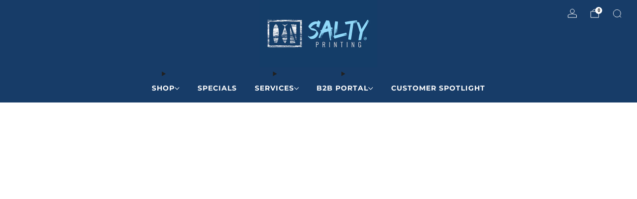

--- FILE ---
content_type: text/html; charset=utf-8
request_url: https://saltyprinting.com/collections/women/style_cropped
body_size: 32636
content:

<!doctype html>
<html class="no-js" lang="en">
  <head>
    <meta charset="utf-8">
    <meta http-equiv="X-UA-Compatible" content="IE=edge,chrome=1">
    <meta name="viewport" content="width=device-width, initial-scale=1.0, height=device-height, minimum-scale=1.0">
    <meta name="theme-color" content="#f45811">

    <!-- Network optimisations -->
<link rel="preconnect" href="//cdn.shopify.com" crossorigin>
<link rel="preconnect" href="//fonts.shopifycdn.com" crossorigin>

<link rel="preload" as="style" href="//saltyprinting.com/cdn/shop/t/19/assets/base.css?v=43943595402151374461744311742">

<link rel="preload" href="//saltyprinting.com/cdn/fonts/montserrat/montserrat_n4.81949fa0ac9fd2021e16436151e8eaa539321637.woff2" as="font" type="font/woff2" crossorigin>
<link rel="preload" href="//saltyprinting.com/cdn/fonts/montserrat/montserrat_n7.3c434e22befd5c18a6b4afadb1e3d77c128c7939.woff2" as="font" type="font/woff2" crossorigin>

<link rel="canonical" href="https://saltyprinting.com/collections/women/style_cropped">
      <link rel="shortcut icon" href="//saltyprinting.com/cdn/shop/files/fav-icon_42a3ff67-4e15-4735-9841-f553fefc5aa6.png?crop=center&height=32&v=1690205374&width=32" type="image/png">
    

    <!-- Title and description ================================================== -->
    <title>Women&#39;s Apparel Collection | Custom Printed Shirts Sarasota
&ndash; Tagged &quot;Style_Cropped&quot;&ndash; Salty® Printing</title><meta name="description" content="Versatile and high-quality clothing options are available in our Women&#39;s Apparel collection, including fishing shirts, ladies tees, tanks, and hoodies."><!-- /snippets/social-meta-tags.liquid -->




<meta property="og:site_name" content="Salty® Printing">
<meta property="og:url" content="https://saltyprinting.com/collections/women/style_cropped">
<meta property="og:title" content="Women&#39;s Apparel Collection | Custom Printed Shirts Sarasota">
<meta property="og:type" content="product.group">
<meta property="og:description" content="Versatile and high-quality clothing options are available in our Women&#39;s Apparel collection, including fishing shirts, ladies tees, tanks, and hoodies.">

<meta property="og:image" content="http://saltyprinting.com/cdn/shop/collections/womens-apparel-collection.png?crop=center&height=1200&v=1674149497&width=1200">
<meta property="og:image:secure_url" content="https://saltyprinting.com/cdn/shop/collections/womens-apparel-collection.png?crop=center&height=1200&v=1674149497&width=1200">


<meta name="twitter:card" content="summary_large_image">
<meta name="twitter:title" content="Women&#39;s Apparel Collection | Custom Printed Shirts Sarasota">
<meta name="twitter:description" content="Versatile and high-quality clothing options are available in our Women&#39;s Apparel collection, including fishing shirts, ladies tees, tanks, and hoodies.">

<!-- JS before CSSOM =================================================== -->
    <script async crossorigin fetchpriority="high" src="/cdn/shopifycloud/importmap-polyfill/es-modules-shim.2.4.0.js"></script>
<script type="text/javascript">
      theme = {};
      theme.t = {};

      theme.cart = {};
      theme.money_format = '$ {{amount}}';
      theme.money_with_currency_format = '$ {{amount}} USD';
      theme.money_product_price_format = '$ {{amount}}';
      theme.money_total_price_format = '$ {{amount}}';
      theme.localize = (string, value = '') => {
        switch (string) {
          case 'ADD_TO_CART':
            return 'Add to cart';
          case 'CART_ITEM_PLURAL':
            return 'items';
          case 'CART_ITEM_SINGULAR':
            return 'item';
          case 'DISCOUNT_CURRENCY':
            return 'Save [discount]'.replace(
              '[discount]',
              value,
            );
          case 'DISCOUNT_PERCENTAGE':
            return 'Save [discount]%'.replace(
              '[discount]',
              value,
            );
          case 'DISCOUNT_TEXT':
            return 'On Sale';
          case 'ERROR_PRODUCTS':
            return 'Could not load products';
          case 'FROM_PRICE':
            return 'from';
          case 'GIFT_CARD_RECIPIENT_EMAIL':
            return 'Email';
          case 'GIFT_CARD_RECIPIENT_NAME':
            return 'Name';
          case 'GIFT_CARD_RECIPIENT_MESSAGE':
            return 'Message';
          case 'QTY_NOTICE_IN_STOCK':
            return 'In stock';
          case 'QTY_NOTICE_CONTINUE_SELLING':
            return 'In stock';
          case 'QTY_NOTICE_LOW_STOCK':
            return 'Low stock';
          case 'QTY_NOTICE_NUMBER_IN_STOCK_HTML':
            return '<span>[qty]</span> in stock'.replace(
              '[qty]',
              value,
            );
          case 'QTY_NOTICE_NUMBER_LOW_STOCK_HTML':
            return 'Only <span>[qty]</span> in stock'.replace(
              '[qty]',
              value,
            );
          case 'QTY_NOTICE_SOLD_OUT':
            return 'Out of stock';
          case 'REGULAR_PRICE':
            return 'Regular price';
          case 'SALE_PRICE':
            return 'Sale price';
          case 'SKU':
            return 'SKU';
          case 'SOLD_OUT':
            return 'Sold out';
          case 'UNAVAILABLE':
            return 'Unavailable';
          case 'UNIT_PRICE_LABEL':
            return 'Unit price';
          case 'UNIT_PRICE_SEPARATOR':
            return 'per';
          default:
            return '';
        }
      };
    </script>
    <script type="text/javascript">
      document.documentElement.classList.replace('no-js', 'js');
      if (window.matchMedia('(pointer: coarse)').matches) {
        document.documentElement.classList.add('touchevents');
      } else {
        document.documentElement.classList.add('no-touchevents');
      }
    </script>

    <!-- CSS ================================================== -->
    
<style data-shopify>
  :root {
    --color--brand: #f45811;
    --color--brand-dark: #e14e0a;
    --color--brand-light: #f56929;

    --color--accent: #ffde64;
    --color--accent-dark: #ffd94b;

    --color--link: #fbbfa3;
    --color--link-dark: #672405;

    --color--text: #212121;
    --color--text-rgb: 33, 33, 33;
    --color--text-light: rgba(33, 33, 33, 0.7);
    --color--text-lighter: rgba(33, 33, 33, 0.55);
    --color--text-lightest: rgba(33, 33, 33, 0.2);
    --color--text-bg: rgba(33, 33, 33, 0.06);

    --color--headings: #173c68;
    --color--alt-text: #445562;
    --color--btn: #ffffff;

    --color--product-bg: rgba(0,0,0,0);
    --color--product-sale: #c00000;

    --color--low-stock: #C00000;
    --color--in-stock: #4A9F53;

    --color--title-border: #f45811;

    --color--drawer-bg: #f0f0f0;

    --color--bg: #FFFFFF;
    --color--bg-rgb: 255, 255, 255;
    --color--bg-alpha: rgba(255, 255, 255, 0.8);
    --color--bg-light: #ffffff;
    --color--bg-dark: #f2f2f2;

    --color--drop-shadow: rgba(0, 0, 0, 0.22);

    --color--label-brand: #f45811;
    --color--label-sold_out: #f2f2f2;
    --color--label-discount: #c00000;
    --color--label-new: #f2f2f2;
    --color--label-custom1: #f2f2f2;
    --color--label-custom2: #f2f2f2;

    --color--text-label-brand: #000000;
    --color--text-label-sold_out: #212121;
    --color--text-label-discount: #FFFFFF;
    --color--text-label-new: #212121;
    --color--text-label-custom_one: #212121;
    --color--text-label-custom_two: #212121;

    --font--size-base: 16.0;
    --font--line-base: 30;

    --font--size-h1: 35;
    --font--size-h2: 29;
    --font--size-h3: 24;
    --font--size-h4: 22;
    --font--size-h5: 20;
    --font--size-h6: 19;

    --font--size-grid: 18;
    --font--size-nav: 14;
    --font--size-mobile-nav: 16;
    --font--size-mega-menu: 13;
    --font--size-product-form-headings: 18;

    --font--body: Montserrat, sans-serif;
    --font--body-style: normal;
    --font--body-weight: 400;

    --font--title: Montserrat, sans-serif;
    --font--title-weight: 700;
    --font--title-style: normal;
    --font--title-space: 1px;
    --font--title-transform: uppercase;
    --font--title-border: 1;
    --font--title-border-size: 3px;

    --font--button: Montserrat, sans-serif;
    --font--button-weight: 400;
    --font--button-style: normal;

    --font--button-space: 1px;
    --font--button-transform: uppercase;
    --font--button-size: 18;
    --font--button-mobile-size: 12px;

    --font--label: Montserrat, sans-serif;
    --font--label-weight: 400;
    --font--label-style: normal;

    --font--label-space: 1px;
    --font--label-transform: uppercase;
    --font--label-size: 13;
    --font--label-mobile-size: 12px;

    --font--nav-spacing: 36px;

    --radius-button: 25px;
    --radius-small-button: 25px;
    --radius-variant-button: 8px;
    --radius-form: 9px;
    --radius-label: 8px;
    --radius-popup: 8px;
    --radius-container: 8px;
    --radius-media: 0px;
    --radius-menu: 7px;
  }
</style>

    <style>@font-face {
  font-family: Montserrat;
  font-weight: 400;
  font-style: normal;
  font-display: swap;
  src: url("//saltyprinting.com/cdn/fonts/montserrat/montserrat_n4.81949fa0ac9fd2021e16436151e8eaa539321637.woff2") format("woff2"),
       url("//saltyprinting.com/cdn/fonts/montserrat/montserrat_n4.a6c632ca7b62da89c3594789ba828388aac693fe.woff") format("woff");
}

  @font-face {
  font-family: Montserrat;
  font-weight: 700;
  font-style: normal;
  font-display: swap;
  src: url("//saltyprinting.com/cdn/fonts/montserrat/montserrat_n7.3c434e22befd5c18a6b4afadb1e3d77c128c7939.woff2") format("woff2"),
       url("//saltyprinting.com/cdn/fonts/montserrat/montserrat_n7.5d9fa6e2cae713c8fb539a9876489d86207fe957.woff") format("woff");
}

@font-face {
  font-family: Montserrat;
  font-weight: 700;
  font-style: normal;
  font-display: swap;
  src: url("//saltyprinting.com/cdn/fonts/montserrat/montserrat_n7.3c434e22befd5c18a6b4afadb1e3d77c128c7939.woff2") format("woff2"),
       url("//saltyprinting.com/cdn/fonts/montserrat/montserrat_n7.5d9fa6e2cae713c8fb539a9876489d86207fe957.woff") format("woff");
}

@font-face {
  font-family: Montserrat;
  font-weight: 400;
  font-style: italic;
  font-display: swap;
  src: url("//saltyprinting.com/cdn/fonts/montserrat/montserrat_i4.5a4ea298b4789e064f62a29aafc18d41f09ae59b.woff2") format("woff2"),
       url("//saltyprinting.com/cdn/fonts/montserrat/montserrat_i4.072b5869c5e0ed5b9d2021e4c2af132e16681ad2.woff") format("woff");
}

@font-face {
  font-family: Montserrat;
  font-weight: 700;
  font-style: italic;
  font-display: swap;
  src: url("//saltyprinting.com/cdn/fonts/montserrat/montserrat_i7.a0d4a463df4f146567d871890ffb3c80408e7732.woff2") format("woff2"),
       url("//saltyprinting.com/cdn/fonts/montserrat/montserrat_i7.f6ec9f2a0681acc6f8152c40921d2a4d2e1a2c78.woff") format("woff");
}

</style>

<link href="//saltyprinting.com/cdn/shop/t/19/assets/base.css?v=43943595402151374461744311742" rel="stylesheet" type="text/css" media="all" />
<link rel="stylesheet" href="//saltyprinting.com/cdn/shop/t/19/assets/global.css?v=101742495190779374761744311743" media="print" onload="this.media='all'">
<noscript>
  <link href="//saltyprinting.com/cdn/shop/t/19/assets/global.css?v=101742495190779374761744311743" rel="stylesheet" type="text/css" media="all" />
</noscript>



    <!-- JS after CSSOM=================================================== -->
    <script src="//saltyprinting.com/cdn/shop/t/19/assets/es-module-shims.lib.js?v=180150146441010398351744311743" async></script>
    <script src="//saltyprinting.com/cdn/shop/t/19/assets/form-request-submit-polyfill.lib.js?v=58675927338542652621744311743" async></script>
    <script type="importmap">
      {
        "imports": {
          "a11y-dialog": "//saltyprinting.com/cdn/shop/t/19/assets/a11y-dialog.lib.js?v=104253362646731580201744311742",
          "animations": "//saltyprinting.com/cdn/shop/t/19/assets/animations.js?v=108386889977020216841744311742",
          "cart-components": "//saltyprinting.com/cdn/shop/t/19/assets/cart-components.js?v=123588122475818114611744311742",
          "cart-plugins": "//saltyprinting.com/cdn/shop/t/19/assets/cart-plugins.js?v=111706759828718451181744311742",
          "cart-store": "//saltyprinting.com/cdn/shop/t/19/assets/cart-store.js?v=99257906108138715361744311742",
          "deferred-media": "//saltyprinting.com/cdn/shop/t/19/assets/deferred-media.js?v=78538159948894601851744311743",
          "details-disclosure": "//saltyprinting.com/cdn/shop/t/19/assets/details-disclosure.js?v=38950630888206911021744311743",
          "dotlottie": "//saltyprinting.com/cdn/shop/t/19/assets/dotlottie.lib.js?v=154950466484778585161744311743",
          "googlemaps-js-api-loader": "//saltyprinting.com/cdn/shop/t/19/assets/googlemaps-js-api-loader.lib.js?v=103621046827594995431744311743",
          "immer": "//saltyprinting.com/cdn/shop/t/19/assets/immer.lib.js?v=169763567668630566711744311743",
          "items-scroll": "//saltyprinting.com/cdn/shop/t/19/assets/items-scroll.js?v=124158216695031153151744311743",
          "js-cookie": "//saltyprinting.com/cdn/shop/t/19/assets/js-cookie.lib.js?v=3581927202830304741744311743",
          "map-settings": "//saltyprinting.com/cdn/shop/t/19/assets/map-settings.js?v=104006310661936446291744311743",
          "modal-dialog": "//saltyprinting.com/cdn/shop/t/19/assets/modal-dialog.js?v=20747059355321374381744311743",
          "motion": "//saltyprinting.com/cdn/shop/t/19/assets/motion.lib.js?v=110055894879790098521744311743",
          "photoswipe": "//saltyprinting.com/cdn/shop/t/19/assets/photoswipe.lib.js?v=36920987670241145981744311743",
          "photoswipe-lightbox": "//saltyprinting.com/cdn/shop/t/19/assets/photoswipe-lightbox.lib.js?v=83729992335105174081744311743",
          "popup-dialog": "//saltyprinting.com/cdn/shop/t/19/assets/popup-dialog.js?v=40322813354836070131744311743",
          "scrollyfills": "//saltyprinting.com/cdn/shop/t/19/assets/scrollyfills.lib.js?v=21481897461248666781744311744",
          "store-data": "//saltyprinting.com/cdn/shop/t/19/assets/store-data.js?v=169433934009514030421744311772",
          "swatch-colors": "//saltyprinting.com/cdn/shop/t/19/assets/swatch-colors.js?v=105109240873724523641744311772",
          "swiper": "//saltyprinting.com/cdn/shop/t/19/assets/swiper.lib.js?v=100231126976640480081744311744",
          "utils": "//saltyprinting.com/cdn/shop/t/19/assets/utils.lib.js?v=79606462338798770111744311744",
          "vlite": "//saltyprinting.com/cdn/shop/t/19/assets/vlite.lib.js?v=88001669146763325901744311744",
          "zustand": "//saltyprinting.com/cdn/shop/t/19/assets/zustand.lib.js?v=77427273780522837891744311744"
        }
      }
    </script>
    <link rel="modulepreload" href="//saltyprinting.com/cdn/shop/t/19/assets/utils.lib.js?v=79606462338798770111744311744"><link rel="modulepreload" href="//saltyprinting.com/cdn/shop/t/19/assets/motion.lib.js?v=110055894879790098521744311743">
      <link rel="modulepreload" href="//saltyprinting.com/cdn/shop/t/19/assets/store-data.js?v=169433934009514030421744311772"><script src="//saltyprinting.com/cdn/shop/t/19/assets/global.js?v=126595367198272446441744311743" defer="defer"></script>
    <script src="//saltyprinting.com/cdn/shop/t/19/assets/image-skeleton.js?v=106077744303847085641744311743" type="module"></script>
    <script src="//saltyprinting.com/cdn/shop/t/19/assets/animations.js?v=108386889977020216841744311742" type="module"></script>
    <script src="//saltyprinting.com/cdn/shop/t/19/assets/cart-store.js?v=99257906108138715361744311742" type="module"></script>
    <script src="//saltyprinting.com/cdn/shop/t/19/assets/popup-dialog.js?v=40322813354836070131744311743" type="module"></script>
    <script src="//saltyprinting.com/cdn/shop/t/19/assets/modal-dialog.js?v=20747059355321374381744311743" type="module"></script>
    <script src="//saltyprinting.com/cdn/shop/t/19/assets/media-carousel.js?v=173020821608647186951744311743" type="module"></script>
    <script src="//saltyprinting.com/cdn/shop/t/19/assets/quantity-input.js?v=86321781025278613171744311744" type="module"></script>
    <script src="//saltyprinting.com/cdn/shop/t/19/assets/staged-action.js?v=57498715711744870231744311744" type="module"></script>
    <script src="//saltyprinting.com/cdn/shop/t/19/assets/dynamic-button.js?v=124943469890868650071744311743" type="module"></script>
    <script src="//saltyprinting.com/cdn/shop/t/19/assets/product-form.js?v=37779107406454908591744311743" type="module"></script>
    <script src="//saltyprinting.com/cdn/shop/t/19/assets/cart-link.js?v=23110473682800828071744311742" type="module"></script>
    <script src="//saltyprinting.com/cdn/shop/t/19/assets/cart-components.js?v=123588122475818114611744311742" type="module"></script>
    <script src="//saltyprinting.com/cdn/shop/t/19/assets/deferred-media.js?v=78538159948894601851744311743" type="module"></script>
    <script src="//saltyprinting.com/cdn/shop/t/19/assets/header-container.js?v=88943774214020763511744311743" type="module"></script><script src="//saltyprinting.com/cdn/shop/t/19/assets/cart-free-shipping-bar.js?v=13371988690262255181744311742" type="module"></script><script src="//saltyprinting.com/cdn/shop/t/19/assets/product-cards.js?v=172837119377394520861744311743" type="module"></script>
    <script src="//saltyprinting.com/cdn/shop/t/19/assets/quick-shop.js?v=4762114528148672211744311744" type="module"></script>

    <script src="//saltyprinting.com/cdn/shop/t/19/assets/custom.js?v=101612360477050417211744311743" defer="defer"></script><script src="//saltyprinting.com/cdn/shop/t/19/assets/swatch-colors.js?v=105109240873724523641744311772" type="module"></script><script src="//saltyprinting.com/cdn/shop/t/19/assets/details-disclosure.js?v=38950630888206911021744311743" type="module"></script>
    <script src="//saltyprinting.com/cdn/shop/t/19/assets/header-details-disclosure.js?v=136202714933820536781744311743" type="module"></script>
    <script src="//saltyprinting.com/cdn/shop/t/19/assets/nested-menu.js?v=53243661712293410791744311743" type="module"></script>
    <script src="//saltyprinting.com/cdn/shop/t/19/assets/drawer-menu.js?v=112278693327509456951744311743" type="module"></script>

    <script src="//saltyprinting.com/cdn/shop/t/19/assets/product-card-spinner.js?v=25774890984037457101744311743" type="module"></script>
    <script src="//saltyprinting.com/cdn/shop/t/19/assets/product-card-swatches.js?v=29588182373378967521744311743" type="module"></script><script src="//saltyprinting.com/cdn/shop/t/19/assets/recent-searches.js?v=67153266499646866251744311744" type="module"></script>

    

    <!-- Header hook for plugins ================================================== -->
    <script type='text/javascript' src='/apps/wlm/js/wlm-1.1.js?v=2.0'></script>


 
 









<style type="text/css">.wlm-message-pnf{text-align:center}#wlm-pwd-form{padding:30px 0;text-align:center}#wlm-wrapper{display:inline-block}#wlm-pwd-error{display:none;color:#FB8077;text-align:left;margin-top:10px;font-size:1.3rem}#wlm-pwd-error.wlm-error{border:1px solid #FB8077}#wlm-pwd-form-button{display:inline-block !important;height:auto !important;padding:8px 15px !important;background:black;border-radius:0 !important;color:#fff !important;text-decoration:none !important;vertical-align:top}.wlm-instantclick-fix,.wlm-item-selector{position:absolute;z-index:-999;display:none;height:0;width:0;font-size:0;line-height:0}#wlm-pwd-msg{margin-bottom:20px;text-align:left}#wlm-pwd-msg>p{margin-top:0;margin-bottom:0}.wlm-form-holder{display:flex}#wlm-pwd{border-color:black;border-width:1px;border-right:0;padding:0 10px}#wlm-pwd:focus-visible{outline:0}</style>


























































































































































































































 


<script type='text/javascript'>

wlm.navigateByLocation();

wlm.jq(document).ready(function(){
wlm.removeLinks();
});
</script>



                       
                        <style>.wlm-login-link {}</style>
                        <script>
                        var wlmHidePrice = {};
                        wlmHidePrice.textPrice = "Login to view price" ;
                        wlmHidePrice.hideAddToCart = parseInt("0");
                        wlmHidePrice.status = parseInt("0");
                        </script>
                        <script type="text/javascript" src="/apps/wlm/js/wlmhideprice.js?v=1.1.1"></script>
            
        

<script>window.performance && window.performance.mark && window.performance.mark('shopify.content_for_header.start');</script><meta id="shopify-digital-wallet" name="shopify-digital-wallet" content="/6447619/digital_wallets/dialog">
<meta name="shopify-checkout-api-token" content="184e85c56926226a82f9251eb8a6a17b">
<meta id="in-context-paypal-metadata" data-shop-id="6447619" data-venmo-supported="false" data-environment="production" data-locale="en_US" data-paypal-v4="true" data-currency="USD">
<link rel="alternate" type="application/atom+xml" title="Feed" href="/collections/women/style_cropped.atom" />
<link rel="alternate" type="application/json+oembed" href="https://saltyprinting.com/collections/women/style_cropped.oembed">
<script async="async" src="/checkouts/internal/preloads.js?locale=en-US"></script>
<link rel="preconnect" href="https://shop.app" crossorigin="anonymous">
<script async="async" src="https://shop.app/checkouts/internal/preloads.js?locale=en-US&shop_id=6447619" crossorigin="anonymous"></script>
<script id="apple-pay-shop-capabilities" type="application/json">{"shopId":6447619,"countryCode":"US","currencyCode":"USD","merchantCapabilities":["supports3DS"],"merchantId":"gid:\/\/shopify\/Shop\/6447619","merchantName":"Salty® Printing","requiredBillingContactFields":["postalAddress","email"],"requiredShippingContactFields":["postalAddress","email"],"shippingType":"shipping","supportedNetworks":["visa","masterCard","amex","discover","elo","jcb"],"total":{"type":"pending","label":"Salty® Printing","amount":"1.00"},"shopifyPaymentsEnabled":true,"supportsSubscriptions":true}</script>
<script id="shopify-features" type="application/json">{"accessToken":"184e85c56926226a82f9251eb8a6a17b","betas":["rich-media-storefront-analytics"],"domain":"saltyprinting.com","predictiveSearch":true,"shopId":6447619,"locale":"en"}</script>
<script>var Shopify = Shopify || {};
Shopify.shop = "saltyprinting.myshopify.com";
Shopify.locale = "en";
Shopify.currency = {"active":"USD","rate":"1.0"};
Shopify.country = "US";
Shopify.theme = {"name":"Updated copy of Venue 10.04","id":177536303382,"schema_name":"Venue","schema_version":"15.1.0","theme_store_id":836,"role":"main"};
Shopify.theme.handle = "null";
Shopify.theme.style = {"id":null,"handle":null};
Shopify.cdnHost = "saltyprinting.com/cdn";
Shopify.routes = Shopify.routes || {};
Shopify.routes.root = "/";</script>
<script type="module">!function(o){(o.Shopify=o.Shopify||{}).modules=!0}(window);</script>
<script>!function(o){function n(){var o=[];function n(){o.push(Array.prototype.slice.apply(arguments))}return n.q=o,n}var t=o.Shopify=o.Shopify||{};t.loadFeatures=n(),t.autoloadFeatures=n()}(window);</script>
<script>
  window.ShopifyPay = window.ShopifyPay || {};
  window.ShopifyPay.apiHost = "shop.app\/pay";
  window.ShopifyPay.redirectState = null;
</script>
<script id="shop-js-analytics" type="application/json">{"pageType":"collection"}</script>
<script defer="defer" async type="module" src="//saltyprinting.com/cdn/shopifycloud/shop-js/modules/v2/client.init-shop-cart-sync_C5BV16lS.en.esm.js"></script>
<script defer="defer" async type="module" src="//saltyprinting.com/cdn/shopifycloud/shop-js/modules/v2/chunk.common_CygWptCX.esm.js"></script>
<script type="module">
  await import("//saltyprinting.com/cdn/shopifycloud/shop-js/modules/v2/client.init-shop-cart-sync_C5BV16lS.en.esm.js");
await import("//saltyprinting.com/cdn/shopifycloud/shop-js/modules/v2/chunk.common_CygWptCX.esm.js");

  window.Shopify.SignInWithShop?.initShopCartSync?.({"fedCMEnabled":true,"windoidEnabled":true});

</script>
<script>
  window.Shopify = window.Shopify || {};
  if (!window.Shopify.featureAssets) window.Shopify.featureAssets = {};
  window.Shopify.featureAssets['shop-js'] = {"shop-cart-sync":["modules/v2/client.shop-cart-sync_ZFArdW7E.en.esm.js","modules/v2/chunk.common_CygWptCX.esm.js"],"shop-button":["modules/v2/client.shop-button_tlx5R9nI.en.esm.js","modules/v2/chunk.common_CygWptCX.esm.js"],"init-fed-cm":["modules/v2/client.init-fed-cm_CmiC4vf6.en.esm.js","modules/v2/chunk.common_CygWptCX.esm.js"],"init-windoid":["modules/v2/client.init-windoid_sURxWdc1.en.esm.js","modules/v2/chunk.common_CygWptCX.esm.js"],"init-shop-cart-sync":["modules/v2/client.init-shop-cart-sync_C5BV16lS.en.esm.js","modules/v2/chunk.common_CygWptCX.esm.js"],"init-shop-email-lookup-coordinator":["modules/v2/client.init-shop-email-lookup-coordinator_B8hsDcYM.en.esm.js","modules/v2/chunk.common_CygWptCX.esm.js"],"shop-cash-offers":["modules/v2/client.shop-cash-offers_DOA2yAJr.en.esm.js","modules/v2/chunk.common_CygWptCX.esm.js","modules/v2/chunk.modal_D71HUcav.esm.js"],"pay-button":["modules/v2/client.pay-button_FdsNuTd3.en.esm.js","modules/v2/chunk.common_CygWptCX.esm.js"],"shop-login-button":["modules/v2/client.shop-login-button_C5VAVYt1.en.esm.js","modules/v2/chunk.common_CygWptCX.esm.js","modules/v2/chunk.modal_D71HUcav.esm.js"],"shop-toast-manager":["modules/v2/client.shop-toast-manager_ClPi3nE9.en.esm.js","modules/v2/chunk.common_CygWptCX.esm.js"],"avatar":["modules/v2/client.avatar_BTnouDA3.en.esm.js"],"init-shop-for-new-customer-accounts":["modules/v2/client.init-shop-for-new-customer-accounts_ChsxoAhi.en.esm.js","modules/v2/client.shop-login-button_C5VAVYt1.en.esm.js","modules/v2/chunk.common_CygWptCX.esm.js","modules/v2/chunk.modal_D71HUcav.esm.js"],"init-customer-accounts":["modules/v2/client.init-customer-accounts_DxDtT_ad.en.esm.js","modules/v2/client.shop-login-button_C5VAVYt1.en.esm.js","modules/v2/chunk.common_CygWptCX.esm.js","modules/v2/chunk.modal_D71HUcav.esm.js"],"init-customer-accounts-sign-up":["modules/v2/client.init-customer-accounts-sign-up_CPSyQ0Tj.en.esm.js","modules/v2/client.shop-login-button_C5VAVYt1.en.esm.js","modules/v2/chunk.common_CygWptCX.esm.js","modules/v2/chunk.modal_D71HUcav.esm.js"],"lead-capture":["modules/v2/client.lead-capture_Bi8yE_yS.en.esm.js","modules/v2/chunk.common_CygWptCX.esm.js","modules/v2/chunk.modal_D71HUcav.esm.js"],"checkout-modal":["modules/v2/client.checkout-modal_BPM8l0SH.en.esm.js","modules/v2/chunk.common_CygWptCX.esm.js","modules/v2/chunk.modal_D71HUcav.esm.js"],"shop-follow-button":["modules/v2/client.shop-follow-button_Cva4Ekp9.en.esm.js","modules/v2/chunk.common_CygWptCX.esm.js","modules/v2/chunk.modal_D71HUcav.esm.js"],"shop-login":["modules/v2/client.shop-login_D6lNrXab.en.esm.js","modules/v2/chunk.common_CygWptCX.esm.js","modules/v2/chunk.modal_D71HUcav.esm.js"],"payment-terms":["modules/v2/client.payment-terms_CZxnsJam.en.esm.js","modules/v2/chunk.common_CygWptCX.esm.js","modules/v2/chunk.modal_D71HUcav.esm.js"]};
</script>
<script>(function() {
  var isLoaded = false;
  function asyncLoad() {
    if (isLoaded) return;
    isLoaded = true;
    var urls = ["https:\/\/assets.getuploadkit.com\/assets\/uploadkit-client.js?shop=saltyprinting.myshopify.com","https:\/\/app.lumise.com\/app\/lumise.js?shop=saltyprinting.myshopify.com","https:\/\/chimpstatic.com\/mcjs-connected\/js\/users\/2987cd7e1b9fb85671a64d38e\/90cfc019675f0b7489bbe893c.js?shop=saltyprinting.myshopify.com","https:\/\/cdn.s3.pop-convert.com\/pcjs.production.min.js?unique_id=saltyprinting.myshopify.com\u0026shop=saltyprinting.myshopify.com","https:\/\/script.pop-convert.com\/new-micro\/production.pc.min.js?unique_id=saltyprinting.myshopify.com\u0026shop=saltyprinting.myshopify.com"];
    for (var i = 0; i < urls.length; i++) {
      var s = document.createElement('script');
      s.type = 'text/javascript';
      s.async = true;
      s.src = urls[i];
      var x = document.getElementsByTagName('script')[0];
      x.parentNode.insertBefore(s, x);
    }
  };
  if(window.attachEvent) {
    window.attachEvent('onload', asyncLoad);
  } else {
    window.addEventListener('load', asyncLoad, false);
  }
})();</script>
<script id="__st">var __st={"a":6447619,"offset":-18000,"reqid":"ce158076-d039-4442-8695-bc13376fe069-1768846966","pageurl":"saltyprinting.com\/collections\/women\/style_cropped","u":"f194d7fc5804","p":"collection","rtyp":"collection","rid":173577338966};</script>
<script>window.ShopifyPaypalV4VisibilityTracking = true;</script>
<script id="captcha-bootstrap">!function(){'use strict';const t='contact',e='account',n='new_comment',o=[[t,t],['blogs',n],['comments',n],[t,'customer']],c=[[e,'customer_login'],[e,'guest_login'],[e,'recover_customer_password'],[e,'create_customer']],r=t=>t.map((([t,e])=>`form[action*='/${t}']:not([data-nocaptcha='true']) input[name='form_type'][value='${e}']`)).join(','),a=t=>()=>t?[...document.querySelectorAll(t)].map((t=>t.form)):[];function s(){const t=[...o],e=r(t);return a(e)}const i='password',u='form_key',d=['recaptcha-v3-token','g-recaptcha-response','h-captcha-response',i],f=()=>{try{return window.sessionStorage}catch{return}},m='__shopify_v',_=t=>t.elements[u];function p(t,e,n=!1){try{const o=window.sessionStorage,c=JSON.parse(o.getItem(e)),{data:r}=function(t){const{data:e,action:n}=t;return t[m]||n?{data:e,action:n}:{data:t,action:n}}(c);for(const[e,n]of Object.entries(r))t.elements[e]&&(t.elements[e].value=n);n&&o.removeItem(e)}catch(o){console.error('form repopulation failed',{error:o})}}const l='form_type',E='cptcha';function T(t){t.dataset[E]=!0}const w=window,h=w.document,L='Shopify',v='ce_forms',y='captcha';let A=!1;((t,e)=>{const n=(g='f06e6c50-85a8-45c8-87d0-21a2b65856fe',I='https://cdn.shopify.com/shopifycloud/storefront-forms-hcaptcha/ce_storefront_forms_captcha_hcaptcha.v1.5.2.iife.js',D={infoText:'Protected by hCaptcha',privacyText:'Privacy',termsText:'Terms'},(t,e,n)=>{const o=w[L][v],c=o.bindForm;if(c)return c(t,g,e,D).then(n);var r;o.q.push([[t,g,e,D],n]),r=I,A||(h.body.append(Object.assign(h.createElement('script'),{id:'captcha-provider',async:!0,src:r})),A=!0)});var g,I,D;w[L]=w[L]||{},w[L][v]=w[L][v]||{},w[L][v].q=[],w[L][y]=w[L][y]||{},w[L][y].protect=function(t,e){n(t,void 0,e),T(t)},Object.freeze(w[L][y]),function(t,e,n,w,h,L){const[v,y,A,g]=function(t,e,n){const i=e?o:[],u=t?c:[],d=[...i,...u],f=r(d),m=r(i),_=r(d.filter((([t,e])=>n.includes(e))));return[a(f),a(m),a(_),s()]}(w,h,L),I=t=>{const e=t.target;return e instanceof HTMLFormElement?e:e&&e.form},D=t=>v().includes(t);t.addEventListener('submit',(t=>{const e=I(t);if(!e)return;const n=D(e)&&!e.dataset.hcaptchaBound&&!e.dataset.recaptchaBound,o=_(e),c=g().includes(e)&&(!o||!o.value);(n||c)&&t.preventDefault(),c&&!n&&(function(t){try{if(!f())return;!function(t){const e=f();if(!e)return;const n=_(t);if(!n)return;const o=n.value;o&&e.removeItem(o)}(t);const e=Array.from(Array(32),(()=>Math.random().toString(36)[2])).join('');!function(t,e){_(t)||t.append(Object.assign(document.createElement('input'),{type:'hidden',name:u})),t.elements[u].value=e}(t,e),function(t,e){const n=f();if(!n)return;const o=[...t.querySelectorAll(`input[type='${i}']`)].map((({name:t})=>t)),c=[...d,...o],r={};for(const[a,s]of new FormData(t).entries())c.includes(a)||(r[a]=s);n.setItem(e,JSON.stringify({[m]:1,action:t.action,data:r}))}(t,e)}catch(e){console.error('failed to persist form',e)}}(e),e.submit())}));const S=(t,e)=>{t&&!t.dataset[E]&&(n(t,e.some((e=>e===t))),T(t))};for(const o of['focusin','change'])t.addEventListener(o,(t=>{const e=I(t);D(e)&&S(e,y())}));const B=e.get('form_key'),M=e.get(l),P=B&&M;t.addEventListener('DOMContentLoaded',(()=>{const t=y();if(P)for(const e of t)e.elements[l].value===M&&p(e,B);[...new Set([...A(),...v().filter((t=>'true'===t.dataset.shopifyCaptcha))])].forEach((e=>S(e,t)))}))}(h,new URLSearchParams(w.location.search),n,t,e,['guest_login'])})(!0,!0)}();</script>
<script integrity="sha256-4kQ18oKyAcykRKYeNunJcIwy7WH5gtpwJnB7kiuLZ1E=" data-source-attribution="shopify.loadfeatures" defer="defer" src="//saltyprinting.com/cdn/shopifycloud/storefront/assets/storefront/load_feature-a0a9edcb.js" crossorigin="anonymous"></script>
<script crossorigin="anonymous" defer="defer" src="//saltyprinting.com/cdn/shopifycloud/storefront/assets/shopify_pay/storefront-65b4c6d7.js?v=20250812"></script>
<script data-source-attribution="shopify.dynamic_checkout.dynamic.init">var Shopify=Shopify||{};Shopify.PaymentButton=Shopify.PaymentButton||{isStorefrontPortableWallets:!0,init:function(){window.Shopify.PaymentButton.init=function(){};var t=document.createElement("script");t.src="https://saltyprinting.com/cdn/shopifycloud/portable-wallets/latest/portable-wallets.en.js",t.type="module",document.head.appendChild(t)}};
</script>
<script data-source-attribution="shopify.dynamic_checkout.buyer_consent">
  function portableWalletsHideBuyerConsent(e){var t=document.getElementById("shopify-buyer-consent"),n=document.getElementById("shopify-subscription-policy-button");t&&n&&(t.classList.add("hidden"),t.setAttribute("aria-hidden","true"),n.removeEventListener("click",e))}function portableWalletsShowBuyerConsent(e){var t=document.getElementById("shopify-buyer-consent"),n=document.getElementById("shopify-subscription-policy-button");t&&n&&(t.classList.remove("hidden"),t.removeAttribute("aria-hidden"),n.addEventListener("click",e))}window.Shopify?.PaymentButton&&(window.Shopify.PaymentButton.hideBuyerConsent=portableWalletsHideBuyerConsent,window.Shopify.PaymentButton.showBuyerConsent=portableWalletsShowBuyerConsent);
</script>
<script data-source-attribution="shopify.dynamic_checkout.cart.bootstrap">document.addEventListener("DOMContentLoaded",(function(){function t(){return document.querySelector("shopify-accelerated-checkout-cart, shopify-accelerated-checkout")}if(t())Shopify.PaymentButton.init();else{new MutationObserver((function(e,n){t()&&(Shopify.PaymentButton.init(),n.disconnect())})).observe(document.body,{childList:!0,subtree:!0})}}));
</script>
<link id="shopify-accelerated-checkout-styles" rel="stylesheet" media="screen" href="https://saltyprinting.com/cdn/shopifycloud/portable-wallets/latest/accelerated-checkout-backwards-compat.css" crossorigin="anonymous">
<style id="shopify-accelerated-checkout-cart">
        #shopify-buyer-consent {
  margin-top: 1em;
  display: inline-block;
  width: 100%;
}

#shopify-buyer-consent.hidden {
  display: none;
}

#shopify-subscription-policy-button {
  background: none;
  border: none;
  padding: 0;
  text-decoration: underline;
  font-size: inherit;
  cursor: pointer;
}

#shopify-subscription-policy-button::before {
  box-shadow: none;
}

      </style>

<script>window.performance && window.performance.mark && window.performance.mark('shopify.content_for_header.end');</script>
  <!-- BEGIN app block: shopify://apps/hulk-discounts/blocks/app-embed/25745434-52e7-4378-88f1-890df18a0110 --><!-- BEGIN app snippet: hulkapps_volume_discount -->
    <script>
      var is_po = false
      if(window.hulkapps != undefined && window.hulkapps != '' ){
        var is_po = window.hulkapps.is_product_option
      }
      
        window.hulkapps = {
          shop_slug: "saltyprinting",
          store_id: "saltyprinting.myshopify.com",
          money_format: "$ {{amount}}",
          cart: null,
          product: null,
          product_collections: null,
          product_variants: null,
          is_volume_discount: true,
          is_product_option: is_po,
          product_id: null,
          page_type: null,
          po_url: "https://productoption.hulkapps.com",
          vd_url: "https://volumediscount.hulkapps.com",
          vd_proxy_url: "https://saltyprinting.com",
          customer: null
        }
        

        window.hulkapps.page_type = "cart";
        window.hulkapps.cart = {"note":null,"attributes":{},"original_total_price":0,"total_price":0,"total_discount":0,"total_weight":0.0,"item_count":0,"items":[],"requires_shipping":false,"currency":"USD","items_subtotal_price":0,"cart_level_discount_applications":[],"checkout_charge_amount":0}
        if (typeof window.hulkapps.cart.items == "object") {
          for (var i=0; i<window.hulkapps.cart.items.length; i++) {
            ["sku", "grams", "vendor", "url", "image", "handle", "requires_shipping", "product_type", "product_description"].map(function(a) {
              delete window.hulkapps.cart.items[i][a]
            })
          }
        }
        window.hulkapps.cart_collections = {}
        window.hulkapps.product_tags = {}
        

      

    </script><!-- END app snippet --><!-- END app block --><script src="https://cdn.shopify.com/extensions/019b7356-b863-740e-a434-3295b201790d/volumediscount-74/assets/hulkcode.js" type="text/javascript" defer="defer"></script>
<link href="https://cdn.shopify.com/extensions/019b7356-b863-740e-a434-3295b201790d/volumediscount-74/assets/hulkcode.css" rel="stylesheet" type="text/css" media="all">
<link href="https://monorail-edge.shopifysvc.com" rel="dns-prefetch">
<script>(function(){if ("sendBeacon" in navigator && "performance" in window) {try {var session_token_from_headers = performance.getEntriesByType('navigation')[0].serverTiming.find(x => x.name == '_s').description;} catch {var session_token_from_headers = undefined;}var session_cookie_matches = document.cookie.match(/_shopify_s=([^;]*)/);var session_token_from_cookie = session_cookie_matches && session_cookie_matches.length === 2 ? session_cookie_matches[1] : "";var session_token = session_token_from_headers || session_token_from_cookie || "";function handle_abandonment_event(e) {var entries = performance.getEntries().filter(function(entry) {return /monorail-edge.shopifysvc.com/.test(entry.name);});if (!window.abandonment_tracked && entries.length === 0) {window.abandonment_tracked = true;var currentMs = Date.now();var navigation_start = performance.timing.navigationStart;var payload = {shop_id: 6447619,url: window.location.href,navigation_start,duration: currentMs - navigation_start,session_token,page_type: "collection"};window.navigator.sendBeacon("https://monorail-edge.shopifysvc.com/v1/produce", JSON.stringify({schema_id: "online_store_buyer_site_abandonment/1.1",payload: payload,metadata: {event_created_at_ms: currentMs,event_sent_at_ms: currentMs}}));}}window.addEventListener('pagehide', handle_abandonment_event);}}());</script>
<script id="web-pixels-manager-setup">(function e(e,d,r,n,o){if(void 0===o&&(o={}),!Boolean(null===(a=null===(i=window.Shopify)||void 0===i?void 0:i.analytics)||void 0===a?void 0:a.replayQueue)){var i,a;window.Shopify=window.Shopify||{};var t=window.Shopify;t.analytics=t.analytics||{};var s=t.analytics;s.replayQueue=[],s.publish=function(e,d,r){return s.replayQueue.push([e,d,r]),!0};try{self.performance.mark("wpm:start")}catch(e){}var l=function(){var e={modern:/Edge?\/(1{2}[4-9]|1[2-9]\d|[2-9]\d{2}|\d{4,})\.\d+(\.\d+|)|Firefox\/(1{2}[4-9]|1[2-9]\d|[2-9]\d{2}|\d{4,})\.\d+(\.\d+|)|Chrom(ium|e)\/(9{2}|\d{3,})\.\d+(\.\d+|)|(Maci|X1{2}).+ Version\/(15\.\d+|(1[6-9]|[2-9]\d|\d{3,})\.\d+)([,.]\d+|)( \(\w+\)|)( Mobile\/\w+|) Safari\/|Chrome.+OPR\/(9{2}|\d{3,})\.\d+\.\d+|(CPU[ +]OS|iPhone[ +]OS|CPU[ +]iPhone|CPU IPhone OS|CPU iPad OS)[ +]+(15[._]\d+|(1[6-9]|[2-9]\d|\d{3,})[._]\d+)([._]\d+|)|Android:?[ /-](13[3-9]|1[4-9]\d|[2-9]\d{2}|\d{4,})(\.\d+|)(\.\d+|)|Android.+Firefox\/(13[5-9]|1[4-9]\d|[2-9]\d{2}|\d{4,})\.\d+(\.\d+|)|Android.+Chrom(ium|e)\/(13[3-9]|1[4-9]\d|[2-9]\d{2}|\d{4,})\.\d+(\.\d+|)|SamsungBrowser\/([2-9]\d|\d{3,})\.\d+/,legacy:/Edge?\/(1[6-9]|[2-9]\d|\d{3,})\.\d+(\.\d+|)|Firefox\/(5[4-9]|[6-9]\d|\d{3,})\.\d+(\.\d+|)|Chrom(ium|e)\/(5[1-9]|[6-9]\d|\d{3,})\.\d+(\.\d+|)([\d.]+$|.*Safari\/(?![\d.]+ Edge\/[\d.]+$))|(Maci|X1{2}).+ Version\/(10\.\d+|(1[1-9]|[2-9]\d|\d{3,})\.\d+)([,.]\d+|)( \(\w+\)|)( Mobile\/\w+|) Safari\/|Chrome.+OPR\/(3[89]|[4-9]\d|\d{3,})\.\d+\.\d+|(CPU[ +]OS|iPhone[ +]OS|CPU[ +]iPhone|CPU IPhone OS|CPU iPad OS)[ +]+(10[._]\d+|(1[1-9]|[2-9]\d|\d{3,})[._]\d+)([._]\d+|)|Android:?[ /-](13[3-9]|1[4-9]\d|[2-9]\d{2}|\d{4,})(\.\d+|)(\.\d+|)|Mobile Safari.+OPR\/([89]\d|\d{3,})\.\d+\.\d+|Android.+Firefox\/(13[5-9]|1[4-9]\d|[2-9]\d{2}|\d{4,})\.\d+(\.\d+|)|Android.+Chrom(ium|e)\/(13[3-9]|1[4-9]\d|[2-9]\d{2}|\d{4,})\.\d+(\.\d+|)|Android.+(UC? ?Browser|UCWEB|U3)[ /]?(15\.([5-9]|\d{2,})|(1[6-9]|[2-9]\d|\d{3,})\.\d+)\.\d+|SamsungBrowser\/(5\.\d+|([6-9]|\d{2,})\.\d+)|Android.+MQ{2}Browser\/(14(\.(9|\d{2,})|)|(1[5-9]|[2-9]\d|\d{3,})(\.\d+|))(\.\d+|)|K[Aa][Ii]OS\/(3\.\d+|([4-9]|\d{2,})\.\d+)(\.\d+|)/},d=e.modern,r=e.legacy,n=navigator.userAgent;return n.match(d)?"modern":n.match(r)?"legacy":"unknown"}(),u="modern"===l?"modern":"legacy",c=(null!=n?n:{modern:"",legacy:""})[u],f=function(e){return[e.baseUrl,"/wpm","/b",e.hashVersion,"modern"===e.buildTarget?"m":"l",".js"].join("")}({baseUrl:d,hashVersion:r,buildTarget:u}),m=function(e){var d=e.version,r=e.bundleTarget,n=e.surface,o=e.pageUrl,i=e.monorailEndpoint;return{emit:function(e){var a=e.status,t=e.errorMsg,s=(new Date).getTime(),l=JSON.stringify({metadata:{event_sent_at_ms:s},events:[{schema_id:"web_pixels_manager_load/3.1",payload:{version:d,bundle_target:r,page_url:o,status:a,surface:n,error_msg:t},metadata:{event_created_at_ms:s}}]});if(!i)return console&&console.warn&&console.warn("[Web Pixels Manager] No Monorail endpoint provided, skipping logging."),!1;try{return self.navigator.sendBeacon.bind(self.navigator)(i,l)}catch(e){}var u=new XMLHttpRequest;try{return u.open("POST",i,!0),u.setRequestHeader("Content-Type","text/plain"),u.send(l),!0}catch(e){return console&&console.warn&&console.warn("[Web Pixels Manager] Got an unhandled error while logging to Monorail."),!1}}}}({version:r,bundleTarget:l,surface:e.surface,pageUrl:self.location.href,monorailEndpoint:e.monorailEndpoint});try{o.browserTarget=l,function(e){var d=e.src,r=e.async,n=void 0===r||r,o=e.onload,i=e.onerror,a=e.sri,t=e.scriptDataAttributes,s=void 0===t?{}:t,l=document.createElement("script"),u=document.querySelector("head"),c=document.querySelector("body");if(l.async=n,l.src=d,a&&(l.integrity=a,l.crossOrigin="anonymous"),s)for(var f in s)if(Object.prototype.hasOwnProperty.call(s,f))try{l.dataset[f]=s[f]}catch(e){}if(o&&l.addEventListener("load",o),i&&l.addEventListener("error",i),u)u.appendChild(l);else{if(!c)throw new Error("Did not find a head or body element to append the script");c.appendChild(l)}}({src:f,async:!0,onload:function(){if(!function(){var e,d;return Boolean(null===(d=null===(e=window.Shopify)||void 0===e?void 0:e.analytics)||void 0===d?void 0:d.initialized)}()){var d=window.webPixelsManager.init(e)||void 0;if(d){var r=window.Shopify.analytics;r.replayQueue.forEach((function(e){var r=e[0],n=e[1],o=e[2];d.publishCustomEvent(r,n,o)})),r.replayQueue=[],r.publish=d.publishCustomEvent,r.visitor=d.visitor,r.initialized=!0}}},onerror:function(){return m.emit({status:"failed",errorMsg:"".concat(f," has failed to load")})},sri:function(e){var d=/^sha384-[A-Za-z0-9+/=]+$/;return"string"==typeof e&&d.test(e)}(c)?c:"",scriptDataAttributes:o}),m.emit({status:"loading"})}catch(e){m.emit({status:"failed",errorMsg:(null==e?void 0:e.message)||"Unknown error"})}}})({shopId: 6447619,storefrontBaseUrl: "https://saltyprinting.com",extensionsBaseUrl: "https://extensions.shopifycdn.com/cdn/shopifycloud/web-pixels-manager",monorailEndpoint: "https://monorail-edge.shopifysvc.com/unstable/produce_batch",surface: "storefront-renderer",enabledBetaFlags: ["2dca8a86"],webPixelsConfigList: [{"id":"shopify-app-pixel","configuration":"{}","eventPayloadVersion":"v1","runtimeContext":"STRICT","scriptVersion":"0450","apiClientId":"shopify-pixel","type":"APP","privacyPurposes":["ANALYTICS","MARKETING"]},{"id":"shopify-custom-pixel","eventPayloadVersion":"v1","runtimeContext":"LAX","scriptVersion":"0450","apiClientId":"shopify-pixel","type":"CUSTOM","privacyPurposes":["ANALYTICS","MARKETING"]}],isMerchantRequest: false,initData: {"shop":{"name":"Salty® Printing","paymentSettings":{"currencyCode":"USD"},"myshopifyDomain":"saltyprinting.myshopify.com","countryCode":"US","storefrontUrl":"https:\/\/saltyprinting.com"},"customer":null,"cart":null,"checkout":null,"productVariants":[],"purchasingCompany":null},},"https://saltyprinting.com/cdn","fcfee988w5aeb613cpc8e4bc33m6693e112",{"modern":"","legacy":""},{"shopId":"6447619","storefrontBaseUrl":"https:\/\/saltyprinting.com","extensionBaseUrl":"https:\/\/extensions.shopifycdn.com\/cdn\/shopifycloud\/web-pixels-manager","surface":"storefront-renderer","enabledBetaFlags":"[\"2dca8a86\"]","isMerchantRequest":"false","hashVersion":"fcfee988w5aeb613cpc8e4bc33m6693e112","publish":"custom","events":"[[\"page_viewed\",{}],[\"collection_viewed\",{\"collection\":{\"id\":\"173577338966\",\"title\":\"Women\",\"productVariants\":[{\"price\":{\"amount\":105.0,\"currencyCode\":\"USD\"},\"product\":{\"title\":\"Women Cropped Fleece Hoodie\",\"vendor\":\"Salty® Brands\",\"id\":\"10292862845206\",\"untranslatedTitle\":\"Women Cropped Fleece Hoodie\",\"url\":\"\/products\/women-cropped-fleece-hoodie\",\"type\":\"Ladies' Cropped Fleece Hoodie\"},\"id\":\"50718310760726\",\"image\":{\"src\":\"\/\/saltyprinting.com\/cdn\/shop\/products\/storm-front_7502-womens-cropped-fleece-hoodie_5117b01d-24b1-43b1-a46f-9ce1174c461a.png?v=1673617533\"},\"sku\":\"B7502\",\"title\":\"Storm \/ XS\",\"untranslatedTitle\":\"Storm \/ XS\"}]}}]]"});</script><script>
  window.ShopifyAnalytics = window.ShopifyAnalytics || {};
  window.ShopifyAnalytics.meta = window.ShopifyAnalytics.meta || {};
  window.ShopifyAnalytics.meta.currency = 'USD';
  var meta = {"products":[{"id":10292862845206,"gid":"gid:\/\/shopify\/Product\/10292862845206","vendor":"Salty® Brands","type":"Ladies' Cropped Fleece Hoodie","handle":"women-cropped-fleece-hoodie","variants":[{"id":50718310760726,"price":10500,"name":"Women Cropped Fleece Hoodie - Storm \/ XS","public_title":"Storm \/ XS","sku":"B7502"},{"id":50718310793494,"price":10500,"name":"Women Cropped Fleece Hoodie - Storm \/ S","public_title":"Storm \/ S","sku":"B7502"},{"id":50718310826262,"price":10500,"name":"Women Cropped Fleece Hoodie - Storm \/ M","public_title":"Storm \/ M","sku":"B7502"},{"id":50718310859030,"price":10500,"name":"Women Cropped Fleece Hoodie - Storm \/ L","public_title":"Storm \/ L","sku":"B7502"},{"id":50718310891798,"price":10500,"name":"Women Cropped Fleece Hoodie - Storm \/ XL","public_title":"Storm \/ XL","sku":"B7502"},{"id":50718310924566,"price":10750,"name":"Women Cropped Fleece Hoodie - Storm \/ 2XL","public_title":"Storm \/ 2XL","sku":"B7502"},{"id":50718310957334,"price":10500,"name":"Women Cropped Fleece Hoodie - Dark Heather Grey \/ XS","public_title":"Dark Heather Grey \/ XS","sku":"B7502"},{"id":50718310990102,"price":10500,"name":"Women Cropped Fleece Hoodie - Dark Heather Grey \/ S","public_title":"Dark Heather Grey \/ S","sku":"B7502"},{"id":50718311022870,"price":10500,"name":"Women Cropped Fleece Hoodie - Dark Heather Grey \/ M","public_title":"Dark Heather Grey \/ M","sku":"B7502"},{"id":50718311055638,"price":10500,"name":"Women Cropped Fleece Hoodie - Dark Heather Grey \/ L","public_title":"Dark Heather Grey \/ L","sku":"B7502"},{"id":50718311088406,"price":10500,"name":"Women Cropped Fleece Hoodie - Dark Heather Grey \/ XL","public_title":"Dark Heather Grey \/ XL","sku":"B7502"},{"id":50718311121174,"price":10750,"name":"Women Cropped Fleece Hoodie - Dark Heather Grey \/ 2XL","public_title":"Dark Heather Grey \/ 2XL","sku":"B7502"},{"id":50718311153942,"price":10500,"name":"Women Cropped Fleece Hoodie - Black \/ XS","public_title":"Black \/ XS","sku":"B7502"},{"id":50718311186710,"price":10500,"name":"Women Cropped Fleece Hoodie - Black \/ S","public_title":"Black \/ S","sku":"B7502"},{"id":50718311219478,"price":10500,"name":"Women Cropped Fleece Hoodie - Black \/ M","public_title":"Black \/ M","sku":"B7502"},{"id":50718311252246,"price":10500,"name":"Women Cropped Fleece Hoodie - Black \/ L","public_title":"Black \/ L","sku":"B7502"},{"id":50718311285014,"price":10500,"name":"Women Cropped Fleece Hoodie - Black \/ XL","public_title":"Black \/ XL","sku":"B7502"},{"id":50718311317782,"price":10750,"name":"Women Cropped Fleece Hoodie - Black \/ 2XL","public_title":"Black \/ 2XL","sku":"B7502"},{"id":50718311350550,"price":10500,"name":"Women Cropped Fleece Hoodie - Military Green \/ XS","public_title":"Military Green \/ XS","sku":"B7502"},{"id":50718311383318,"price":10500,"name":"Women Cropped Fleece Hoodie - Military Green \/ S","public_title":"Military Green \/ S","sku":"B7502"},{"id":50718311416086,"price":10500,"name":"Women Cropped Fleece Hoodie - Military Green \/ M","public_title":"Military Green \/ M","sku":"B7502"},{"id":50718311448854,"price":10500,"name":"Women Cropped Fleece Hoodie - Military Green \/ L","public_title":"Military Green \/ L","sku":"B7502"},{"id":50718311481622,"price":10500,"name":"Women Cropped Fleece Hoodie - Military Green \/ XL","public_title":"Military Green \/ XL","sku":"B7502"},{"id":50718311514390,"price":10750,"name":"Women Cropped Fleece Hoodie - Military Green \/ 2XL","public_title":"Military Green \/ 2XL","sku":"B7502"},{"id":50718324719894,"price":10000,"name":"Women Cropped Fleece Hoodie - White \/ XS","public_title":"White \/ XS","sku":"B7502"},{"id":50718324752662,"price":10000,"name":"Women Cropped Fleece Hoodie - White \/ S","public_title":"White \/ S","sku":"B7502"},{"id":50718324785430,"price":10000,"name":"Women Cropped Fleece Hoodie - White \/ M","public_title":"White \/ M","sku":"B7502"},{"id":50718324818198,"price":10000,"name":"Women Cropped Fleece Hoodie - White \/ L","public_title":"White \/ L","sku":null},{"id":50718324850966,"price":10000,"name":"Women Cropped Fleece Hoodie - White \/ XL","public_title":"White \/ XL","sku":null},{"id":50718324883734,"price":10250,"name":"Women Cropped Fleece Hoodie - White \/ 2XL","public_title":"White \/ 2XL","sku":"B7502"},{"id":50718324916502,"price":10000,"name":"Women Cropped Fleece Hoodie - Heather Dust \/ XS","public_title":"Heather Dust \/ XS","sku":null},{"id":50718324949270,"price":10000,"name":"Women Cropped Fleece Hoodie - Heather Dust \/ S","public_title":"Heather Dust \/ S","sku":"B7502"},{"id":50718324982038,"price":10000,"name":"Women Cropped Fleece Hoodie - Heather Dust \/ M","public_title":"Heather Dust \/ M","sku":"B7502"},{"id":50718325014806,"price":10000,"name":"Women Cropped Fleece Hoodie - Heather Dust \/ L","public_title":"Heather Dust \/ L","sku":"B7502"},{"id":50718325047574,"price":10000,"name":"Women Cropped Fleece Hoodie - Heather Dust \/ XL","public_title":"Heather Dust \/ XL","sku":null},{"id":50718325080342,"price":10250,"name":"Women Cropped Fleece Hoodie - Heather Dust \/ 2XL","public_title":"Heather Dust \/ 2XL","sku":"B7502"},{"id":50718325113110,"price":10000,"name":"Women Cropped Fleece Hoodie - Peach \/ XS","public_title":"Peach \/ XS","sku":"B7502"},{"id":50718325145878,"price":10000,"name":"Women Cropped Fleece Hoodie - Peach \/ S","public_title":"Peach \/ S","sku":"B7502"},{"id":50718325178646,"price":10000,"name":"Women Cropped Fleece Hoodie - Peach \/ M","public_title":"Peach \/ M","sku":"B7502"},{"id":50718325211414,"price":10000,"name":"Women Cropped Fleece Hoodie - Peach \/ L","public_title":"Peach \/ L","sku":"B7502"},{"id":50718325244182,"price":10000,"name":"Women Cropped Fleece Hoodie - Peach \/ XL","public_title":"Peach \/ XL","sku":"B7502"},{"id":50718325276950,"price":10250,"name":"Women Cropped Fleece Hoodie - Peach \/ 2XL","public_title":"Peach \/ 2XL","sku":"B7502"}],"remote":false}],"page":{"pageType":"collection","resourceType":"collection","resourceId":173577338966,"requestId":"ce158076-d039-4442-8695-bc13376fe069-1768846966"}};
  for (var attr in meta) {
    window.ShopifyAnalytics.meta[attr] = meta[attr];
  }
</script>
<script class="analytics">
  (function () {
    var customDocumentWrite = function(content) {
      var jquery = null;

      if (window.jQuery) {
        jquery = window.jQuery;
      } else if (window.Checkout && window.Checkout.$) {
        jquery = window.Checkout.$;
      }

      if (jquery) {
        jquery('body').append(content);
      }
    };

    var hasLoggedConversion = function(token) {
      if (token) {
        return document.cookie.indexOf('loggedConversion=' + token) !== -1;
      }
      return false;
    }

    var setCookieIfConversion = function(token) {
      if (token) {
        var twoMonthsFromNow = new Date(Date.now());
        twoMonthsFromNow.setMonth(twoMonthsFromNow.getMonth() + 2);

        document.cookie = 'loggedConversion=' + token + '; expires=' + twoMonthsFromNow;
      }
    }

    var trekkie = window.ShopifyAnalytics.lib = window.trekkie = window.trekkie || [];
    if (trekkie.integrations) {
      return;
    }
    trekkie.methods = [
      'identify',
      'page',
      'ready',
      'track',
      'trackForm',
      'trackLink'
    ];
    trekkie.factory = function(method) {
      return function() {
        var args = Array.prototype.slice.call(arguments);
        args.unshift(method);
        trekkie.push(args);
        return trekkie;
      };
    };
    for (var i = 0; i < trekkie.methods.length; i++) {
      var key = trekkie.methods[i];
      trekkie[key] = trekkie.factory(key);
    }
    trekkie.load = function(config) {
      trekkie.config = config || {};
      trekkie.config.initialDocumentCookie = document.cookie;
      var first = document.getElementsByTagName('script')[0];
      var script = document.createElement('script');
      script.type = 'text/javascript';
      script.onerror = function(e) {
        var scriptFallback = document.createElement('script');
        scriptFallback.type = 'text/javascript';
        scriptFallback.onerror = function(error) {
                var Monorail = {
      produce: function produce(monorailDomain, schemaId, payload) {
        var currentMs = new Date().getTime();
        var event = {
          schema_id: schemaId,
          payload: payload,
          metadata: {
            event_created_at_ms: currentMs,
            event_sent_at_ms: currentMs
          }
        };
        return Monorail.sendRequest("https://" + monorailDomain + "/v1/produce", JSON.stringify(event));
      },
      sendRequest: function sendRequest(endpointUrl, payload) {
        // Try the sendBeacon API
        if (window && window.navigator && typeof window.navigator.sendBeacon === 'function' && typeof window.Blob === 'function' && !Monorail.isIos12()) {
          var blobData = new window.Blob([payload], {
            type: 'text/plain'
          });

          if (window.navigator.sendBeacon(endpointUrl, blobData)) {
            return true;
          } // sendBeacon was not successful

        } // XHR beacon

        var xhr = new XMLHttpRequest();

        try {
          xhr.open('POST', endpointUrl);
          xhr.setRequestHeader('Content-Type', 'text/plain');
          xhr.send(payload);
        } catch (e) {
          console.log(e);
        }

        return false;
      },
      isIos12: function isIos12() {
        return window.navigator.userAgent.lastIndexOf('iPhone; CPU iPhone OS 12_') !== -1 || window.navigator.userAgent.lastIndexOf('iPad; CPU OS 12_') !== -1;
      }
    };
    Monorail.produce('monorail-edge.shopifysvc.com',
      'trekkie_storefront_load_errors/1.1',
      {shop_id: 6447619,
      theme_id: 177536303382,
      app_name: "storefront",
      context_url: window.location.href,
      source_url: "//saltyprinting.com/cdn/s/trekkie.storefront.cd680fe47e6c39ca5d5df5f0a32d569bc48c0f27.min.js"});

        };
        scriptFallback.async = true;
        scriptFallback.src = '//saltyprinting.com/cdn/s/trekkie.storefront.cd680fe47e6c39ca5d5df5f0a32d569bc48c0f27.min.js';
        first.parentNode.insertBefore(scriptFallback, first);
      };
      script.async = true;
      script.src = '//saltyprinting.com/cdn/s/trekkie.storefront.cd680fe47e6c39ca5d5df5f0a32d569bc48c0f27.min.js';
      first.parentNode.insertBefore(script, first);
    };
    trekkie.load(
      {"Trekkie":{"appName":"storefront","development":false,"defaultAttributes":{"shopId":6447619,"isMerchantRequest":null,"themeId":177536303382,"themeCityHash":"10246866038042124395","contentLanguage":"en","currency":"USD","eventMetadataId":"e865e8c5-1537-47bb-8699-02c9f4480105"},"isServerSideCookieWritingEnabled":true,"monorailRegion":"shop_domain","enabledBetaFlags":["65f19447"]},"Session Attribution":{},"S2S":{"facebookCapiEnabled":false,"source":"trekkie-storefront-renderer","apiClientId":580111}}
    );

    var loaded = false;
    trekkie.ready(function() {
      if (loaded) return;
      loaded = true;

      window.ShopifyAnalytics.lib = window.trekkie;

      var originalDocumentWrite = document.write;
      document.write = customDocumentWrite;
      try { window.ShopifyAnalytics.merchantGoogleAnalytics.call(this); } catch(error) {};
      document.write = originalDocumentWrite;

      window.ShopifyAnalytics.lib.page(null,{"pageType":"collection","resourceType":"collection","resourceId":173577338966,"requestId":"ce158076-d039-4442-8695-bc13376fe069-1768846966","shopifyEmitted":true});

      var match = window.location.pathname.match(/checkouts\/(.+)\/(thank_you|post_purchase)/)
      var token = match? match[1]: undefined;
      if (!hasLoggedConversion(token)) {
        setCookieIfConversion(token);
        window.ShopifyAnalytics.lib.track("Viewed Product Category",{"currency":"USD","category":"Collection: women","collectionName":"women","collectionId":173577338966,"nonInteraction":true},undefined,undefined,{"shopifyEmitted":true});
      }
    });


        var eventsListenerScript = document.createElement('script');
        eventsListenerScript.async = true;
        eventsListenerScript.src = "//saltyprinting.com/cdn/shopifycloud/storefront/assets/shop_events_listener-3da45d37.js";
        document.getElementsByTagName('head')[0].appendChild(eventsListenerScript);

})();</script>
  <script>
  if (!window.ga || (window.ga && typeof window.ga !== 'function')) {
    window.ga = function ga() {
      (window.ga.q = window.ga.q || []).push(arguments);
      if (window.Shopify && window.Shopify.analytics && typeof window.Shopify.analytics.publish === 'function') {
        window.Shopify.analytics.publish("ga_stub_called", {}, {sendTo: "google_osp_migration"});
      }
      console.error("Shopify's Google Analytics stub called with:", Array.from(arguments), "\nSee https://help.shopify.com/manual/promoting-marketing/pixels/pixel-migration#google for more information.");
    };
    if (window.Shopify && window.Shopify.analytics && typeof window.Shopify.analytics.publish === 'function') {
      window.Shopify.analytics.publish("ga_stub_initialized", {}, {sendTo: "google_osp_migration"});
    }
  }
</script>
<script
  defer
  src="https://saltyprinting.com/cdn/shopifycloud/perf-kit/shopify-perf-kit-3.0.4.min.js"
  data-application="storefront-renderer"
  data-shop-id="6447619"
  data-render-region="gcp-us-central1"
  data-page-type="collection"
  data-theme-instance-id="177536303382"
  data-theme-name="Venue"
  data-theme-version="15.1.0"
  data-monorail-region="shop_domain"
  data-resource-timing-sampling-rate="10"
  data-shs="true"
  data-shs-beacon="true"
  data-shs-export-with-fetch="true"
  data-shs-logs-sample-rate="1"
  data-shs-beacon-endpoint="https://saltyprinting.com/api/collect"
></script>
</head>

  <body
    id="women-39-s-apparel-collection-custom-printed-shirts-sarasota"
    class="template-collection"
    data-anim-load="true"
    data-anim-interval-style="fade_down"
    data-anim-zoom="false"
    data-anim-interval="true"
    data-editor-mode="false"
    data-quick-shop-show-cart="true"
    data-heading-border="true"
    data-overlap-style="true"
  ><script type="text/javascript">
        //loading class for animations
        document.body.classList.add('js-theme-loading');
      </script>
    <script type="application/json" id="cart-data">
      {"note":null,"attributes":{},"original_total_price":0,"total_price":0,"total_discount":0,"total_weight":0.0,"item_count":0,"items":[],"requires_shipping":false,"currency":"USD","items_subtotal_price":0,"cart_level_discount_applications":[],"checkout_charge_amount":0}
    </script>
<div id="cart-templates" style="display: none"><template id="template-spinner">
    <theme-spinner
  class="theme-spinner "
  
>
  <div class="theme-spinner__border"></div>
  <div class="theme-spinner__border"></div>
  <div class="theme-spinner__border"></div>
  <div class="theme-spinner__border"></div>
</theme-spinner>

  </template>
  <template id="template-cart-item-meta">
    <property-value class="cart-item__meta"></property-value>

  </template>
  <template id="template-unit-price">
    
<span class="unit-price">
Unit price:&nbsp;<unit-price class="money"></unit-price><span aria-hidden="true">/</span><span class="u-hidden-visually">per&nbsp;</span><base-unit></base-unit>
</span>

  </template>
</div>


    <a class="skip-to-content-link" href="#main">Skip to content</a>

    <div class="page-transition"></div>

    <div class="page-container">
      <script>
  theme.setHeaderHeightVars = () => {
    const headerSection = document.querySelector('header-container');
    const header = document.querySelector('.js-header');
    const announcement = document.querySelector('.shopify-section-group-header-group.js-section__announcement');
    const utility = document.querySelector('.shopify-section-group-header-group.js-section__utility-bar');

    document.documentElement.style.setProperty('--window-height', `${window.innerHeight}px`);

    document.documentElement.style.setProperty(
      '--announcement-height',
      `${announcement ? announcement.offsetHeight : 0}px`,
    );

    document.documentElement.style.setProperty('--utility-height', `${utility ? utility.offsetHeight : 0}px`);

    //header section (zero height if transparent)
    if (headerSection)
      document.documentElement.style.setProperty('--header-section-height', `${headerSection.offsetHeight}px`);
    //header element (has height if transparent)
    if (header) document.documentElement.style.setProperty('--header-height', `${header.offsetHeight}px`);
  };

  theme.setHeaderLogoVars = () => {
    //header logo width
    const logoLink = document.querySelector('.header__logo-link');
    if (logoLink) document.documentElement.style.setProperty('--header-logo-width', `${logoLink.offsetWidth}px`);
  };

  theme.setHeaderStyle = () => {
    const header = document.querySelector('.js-header');
    if (!header) return;

    //get element width witout padding
    const getElementContentWidth = (element) => {
      if (!element) return 0;

      const styles = window.getComputedStyle(element);
      const padding = parseFloat(styles.paddingLeft) + parseFloat(styles.paddingRight);

      return element.clientWidth - padding;
    };

    const iconsNavDisplayStyle = (style, element) => {
      if (!element) return;

      element.style.display = style;
    };

    const headerNavs = header.querySelector('.js-heaver-navs');
    const mobileDraw = header.querySelector('.js-mobile-draw-icon');
    const searchDraw = header.querySelector('.js-search-draw-icon');
    const cartDraw = header.querySelector('.js-cart-draw-icon');
    const primaryNav = header.querySelector('.js-primary-nav');
    const primaryNavItems = header.querySelector('.js-primary-nav-items');
    const secondaryNav = header.querySelector('.js-secondary-nav');
    const secondaryNavLocalize = header.querySelector('.js-secondary-nav-localize');
    const secondaryNavActions = header.querySelector('.js-secondary-nav-actions');
    const logoImg = header.querySelector('.js-main-logo');
    const mobileBrkp = 767;

    //set sizes
    const winWidth = window.innerWidth;
    const navsWidth = getElementContentWidth(headerNavs);
    const secondaryWidth = getElementContentWidth(secondaryNav);
    const secondaryLocalizeWidth = getElementContentWidth(secondaryNavLocalize);
    const secondaryActionsWidth = getElementContentWidth(secondaryNavActions);
    const secondaryItemsWidth = secondaryLocalizeWidth + secondaryActionsWidth + 6;
    const logoWidth = getElementContentWidth(logoImg);
    const primaryWidth = getElementContentWidth(primaryNavItems);

    if (header.dataset.headerStyle == 'icons') {
      iconsNavDisplayStyle('flex', mobileDraw);
      iconsNavDisplayStyle('flex', cartDraw);
      iconsNavDisplayStyle('flex', searchDraw);
    } else if (winWidth >= mobileBrkp) {
      if (header.dataset.headerStyle !== 'center') {
        //inline style logic
        if (header.dataset.headerStyle === 'left') {
          const availableLeftSpace = (winWidth - logoWidth) / 2;
          if (availableLeftSpace - primaryWidth < 40) {
            header.classList.remove('header--left');
            header.classList.add('header--center');
          } else if (availableLeftSpace - secondaryItemsWidth < 40) {
            header.classList.remove('header--left');
            header.classList.add('header--center');
          } else {
            header.classList.add('header--left');
            header.classList.remove('header--center');
          }
        }

        //logo left style logic
        if (header.dataset.headerStyle === 'logo-left') {
          const availableCenterSpace = winWidth - logoWidth;
          if (availableCenterSpace - primaryWidth - secondaryItemsWidth < 120) {
            header.classList.remove('header--logo-left');
            header.classList.add('header--center');
          } else {
            header.classList.add('header--logo-left');
            header.classList.remove('header--center');
          }
        }
      }

      iconsNavDisplayStyle('none', mobileDraw);
      iconsNavDisplayStyle('none', cartDraw);
      iconsNavDisplayStyle('none', searchDraw);
    } else {
      iconsNavDisplayStyle('flex', mobileDraw);
      iconsNavDisplayStyle('flex', cartDraw);
      iconsNavDisplayStyle('flex', searchDraw);
    }
  };

  theme.setUpHeaderResizeObservers = () => {
    const debounce = (f, delay) => {
      let timer = 0;
      return (...args) => {
        clearTimeout(timer);
        timer = setTimeout(() => f.apply(this, args), delay);
      };
    };

    const headerSection = document.querySelector('header-container');
    const header = document.querySelector('header');
    const logo = document.querySelector('.header__logo-link');

    theme.setHeaderHeightVars();
    const headerSectionObserver = new ResizeObserver(debounce(theme.setHeaderHeightVars, 50));
    headerSectionObserver.observe(headerSection);

    theme.setHeaderLogoVars();
    const headerLogoObserver = new ResizeObserver(debounce(theme.setHeaderLogoVars, 50));
    headerLogoObserver.observe(logo);

    theme.setHeaderStyle();
    const headerObserver = new ResizeObserver(debounce(theme.setHeaderStyle, 50));
    headerObserver.observe(header);
  };
</script>

      <!-- BEGIN sections: header-group -->
<div id="shopify-section-sections--24467236192534__header" class="shopify-section shopify-section-group-header-group shopify-section-header js-section__header">
<style>
  
  .header-trigger {
    opacity: 0;
  }
</style>
<link href="//saltyprinting.com/cdn/shop/t/19/assets/component-header.css?v=53914476183850937181744311743" rel="stylesheet" type="text/css" media="all" />
<link
  rel="stylesheet"
  href="//saltyprinting.com/cdn/shop/t/19/assets/component-navigation-drawer.css?v=68136065212661734271744311743"
  media="print"
  onload="this.media='all'"
>
<noscript>
  <link href="//saltyprinting.com/cdn/shop/t/19/assets/component-navigation-drawer.css?v=68136065212661734271744311743" rel="stylesheet" type="text/css" media="all" />
</noscript><header-container
  
    class="is-sticky"
    data-sticky="true"
  
  style="
    --logo-size: 135px;
    --logo-size-mobile: 80px;
    --logo-spacing: 0;
    --logo-spacing-mobile: 0;
  "
><link
      rel="stylesheet"
      href="//saltyprinting.com/cdn/shop/t/19/assets/component-search-drawer.css?v=166864787208131521551744311743"
      media="print"
      onload="this.media='all'"
    >
    <noscript>
      <link href="//saltyprinting.com/cdn/shop/t/19/assets/component-search-drawer.css?v=166864787208131521551744311743" rel="stylesheet" type="text/css" media="all" />
    </noscript><style type="text/css">
    :root {
      
      --header-is-sticky:1;
      
      --header-bg-color: #173c68;
      --header-bg-color-darker: #123053;
      --header-text-color: #ffffff;
      --header-text-color-light: rgba(255, 255, 255, 0.7);
      --header-text-color-lighter: rgba(255, 255, 255, 0.5);
      --header-text-color-lightest: rgba(255, 255, 255, 0.1);
      --header-text-color-bg: rgba(255, 255, 255, 0.06);
      --header-transparent-text-color: #ffffff;
      --header-transparent-text-color-light: rgba(255, 255, 255, 0.3);
      --header-text-contrast-color: #000;
      --header-transparent-text-contrast-color: #000;
    }.main { margin-top: 30px }
      .main .shopify-section:first-child .section--full { margin-top: -30px }
      @media screen and (max-width: 768px) {.main .shopify-section:first-child .section--full-mobile { margin-top: -30px }}</style>
  <header
    role="banner"
    id="top"
    class="header js-header header--sticky js-header-sticky header--left u-flex u-flex--middle u-flex--center header--search-enabled header--has-transparent-divider"
    data-section-id="sections--24467236192534__header"
    data-section-type="header-section"
    data-transparent-header="false"
    data-sticky-header="true"
    data-header-style="left"
  >
    <div class="header__logo u-flex u-flex--middle u-flex--center">
      
        <div class="header__logo-wrapper js-main-logo" itemscope itemtype="http://schema.org/Organization">
      
      
        <a href="/" itemprop="url" class="header__logo-link">
          <div
            class="header__logo-ratio-box"
            style="aspect-ratio: 1.7/1"
          >
            <img
              src="//saltyprinting.com/cdn/shop/files/salty-printing-social_955b1563-fa56-42a2-8e38-8e88b32d2c66.png?height=270&v=1617284806"
              class="header__logo-img"
              alt="Salty® Printing"
              itemprop="logo"
              width="1200"
              height="686"
              loading="eager"
            >

            
          </div>
        </a>
      
      
        </div>
      
    </div>

    <div
      class="header-trigger header-trigger--left mobile-draw-trigger-icon u-flex u-flex--middle js-mobile-draw-icon"
      style="display: none"
    >
      <button
        class="header-trigger__link header-trigger__link--mobile"
        aria-haspopup="dialog"
        aria-label="Menu"
        data-a11y-dialog-show="modal-main-menu"
      >
        <span
    class="icon icon--theme icon--menu "
  >
    <svg
      aria-hidden="true"
      focusable="false"
      role="presentation"
      xmlns="http://www.w3.org/2000/svg"
      viewBox="0 0 48 48"
    ><path d="M4 8H44M4 24H44M4 40H44" vector-effect="non-scaling-stroke" /></svg>
  </span>
      </button>
    </div>
    
      <div
        class="header-trigger header-trigger--far-right search-draw-trigger-icon u-flex u-flex--middle js-search-draw-icon"
        style="display: none"
      >
        <a
          href="/search"
          class="header-trigger__link header-trigger__link--search"
          aria-haspopup="dialog"
          aria-label="Search"
          data-a11y-dialog-show="modal-search"
        >
          <span
    class="icon icon--theme icon--search "
  >
    <svg
      aria-hidden="true"
      focusable="false"
      role="presentation"
      xmlns="http://www.w3.org/2000/svg"
      viewBox="0 0 48 48"
    ><path d="M36.2018 36.2008L43.5 43.5M41.383 23.6915C41.383 33.4622 33.4622 41.383 23.6915 41.383C13.9208 41.383 6 33.4622 6 23.6915C6 13.9208 13.9208 6 23.6915 6C33.4622 6 41.383 13.9208 41.383 23.6915Z" vector-effect="non-scaling-stroke" /></svg>
  </span>
        </a>
      </div>
    
    <div
      class="header-trigger header-trigger--right cart-draw-trigger-icon u-flex u-flex--middle js-cart-draw-icon"
      style="display: none"
    >
      <cart-link><a
            href="/cart"
            class="
              header-trigger__link
              header-trigger__link--cart
              js-cart-icon
              
            "
            aria-haspopup="dialog"
            aria-label="Cart"
            
          >
            <span
    class="icon icon--theme icon--cart "
  >
    <svg
      aria-hidden="true"
      focusable="false"
      role="presentation"
      xmlns="http://www.w3.org/2000/svg"
      viewBox="0 0 48 48"
    ><path d="M34 14.1984V13.8105C34 8.66844 29.702 4.5 24.4 4.5H23.6C18.2981 4.5 14 8.66844 14 13.8105V14.1984M5 14.4048H43V43.5H5V14.4048Z" vector-effect="non-scaling-stroke" /></svg>
  </span>
            <div class="cart-count-bubble">
              <items-count aria-hidden="true">0</items-count>
            </div>
          </a></cart-link>
    </div>

    <div class="header-navs js-heaver-navs u-clearfix u-hidden@tab-down"><nav class="primary-nav header-navs__items js-primary-nav" role="navigation">
          <nested-menu submenu-direction="below">
            <ul class="primary-nav__items js-primary-nav-items"><li class="primary-nav__item f-family--heading f-caps--true f-space--1"><header-details-disclosure>
                        <details
                          id="Details-HeaderMenu-1"
                          data-link-title="Shop"
                        >
                          <summary class="header__menu-item">
                            <a
                              href="/collections"
                              class="primary-nav__link"
                              
                            >Shop<span
    class="icon icon--theme icon--chevron icon--down"
  >
    <svg
      aria-hidden="true"
      focusable="false"
      role="presentation"
      xmlns="http://www.w3.org/2000/svg"
      viewBox="0 0 48 48"
    ><path d="M13.8683 4.75L33.1183 24L13.8683 43.25" stroke-linecap="square" vector-effect="non-scaling-stroke" /></svg>
  </span></a>
                          </summary>
                          <div id="HeaderMenu-MenuList-1" class="nav__sub" tabindex="-1">
                            <nested-menu class="nav__sub-wrap">
                              <ul class="list-menu has-animation" role="list" style="animation-delay: 100ms"><li class="list-menu__item"><a
                                        href="/collections"
                                        class="list-menu__link"
                                        
                                      >
                                        <span class="list-menu__text">All Products</span>
                                      </a></li><li class="list-menu__item"><header-details-disclosure>
                                        <details id="Details-HeaderSubMenu-2">
                                          <summary class="header__menu-item">
                                            <a
                                              href="/collections"
                                              class="list-menu__link"
                                              
                                              style="z-index: 1"
                                            >
                                              <span class="list-menu__text">Business Pkgs</span><span
    class="icon icon--theme icon--chevron "
  >
    <svg
      aria-hidden="true"
      focusable="false"
      role="presentation"
      xmlns="http://www.w3.org/2000/svg"
      viewBox="0 0 48 48"
    ><path d="M13.8683 4.75L33.1183 24L13.8683 43.25" stroke-linecap="square" vector-effect="non-scaling-stroke" /></svg>
  </span></a>
                                          </summary>
                                          <div
                                            id="HeaderSubMenu-MenuList-2"
                                            class="nav__sub-t"
                                            tabindex="-1"
                                          >
                                            <div class="nav__sub-t-wrap">
                                              <ul class="list-menu has-animation" style="animation-delay: 100ms"><li class="list-menu__item">
                                                    <a
                                                      href="/collections/restaurant-shirts-apparel"
                                                      class="list-menu__link"
                                                      
                                                    >
                                                      <span class="list-menu__text">Restaurants</span>
                                                    </a>
                                                  </li><li class="list-menu__item">
                                                    <a
                                                      href="/collections/personalized-landscaping-lawn-care-t-shirts"
                                                      class="list-menu__link"
                                                      
                                                    >
                                                      <span class="list-menu__text">Landscapers</span>
                                                    </a>
                                                  </li><li class="list-menu__item">
                                                    <a
                                                      href="/collections/personalized-hvac-heating-cooling-t-shirts"
                                                      class="list-menu__link"
                                                      
                                                    >
                                                      <span class="list-menu__text">HVAC</span>
                                                    </a>
                                                  </li><li class="list-menu__item">
                                                    <a
                                                      href="/collections/personalized-roofing-t-shirts"
                                                      class="list-menu__link"
                                                      
                                                    >
                                                      <span class="list-menu__text">Roofing</span>
                                                    </a>
                                                  </li><li class="list-menu__item">
                                                    <a
                                                      href="/collections/personalized-electrician-shirts"
                                                      class="list-menu__link"
                                                      
                                                    >
                                                      <span class="list-menu__text">Electricians</span>
                                                    </a>
                                                  </li></ul>
                                            </div>
                                          </div>
                                        </details>
                                      </header-details-disclosure></li><li class="list-menu__item"><header-details-disclosure>
                                        <details id="Details-HeaderSubMenu-3">
                                          <summary class="header__menu-item">
                                            <a
                                              href="#"
                                              class="list-menu__link"
                                              
                                              style="z-index: 1"
                                            >
                                              <span class="list-menu__text">Fishing &amp; Boating</span><span
    class="icon icon--theme icon--chevron "
  >
    <svg
      aria-hidden="true"
      focusable="false"
      role="presentation"
      xmlns="http://www.w3.org/2000/svg"
      viewBox="0 0 48 48"
    ><path d="M13.8683 4.75L33.1183 24L13.8683 43.25" stroke-linecap="square" vector-effect="non-scaling-stroke" /></svg>
  </span></a>
                                          </summary>
                                          <div
                                            id="HeaderSubMenu-MenuList-3"
                                            class="nav__sub-t"
                                            tabindex="-1"
                                          >
                                            <div class="nav__sub-t-wrap">
                                              <ul class="list-menu has-animation" style="animation-delay: 100ms"><li class="list-menu__item">
                                                    <a
                                                      href="/collections/custom-printed-fishing-tournament-shirts-accessories"
                                                      class="list-menu__link"
                                                      
                                                    >
                                                      <span class="list-menu__text">Fishing Tournaments</span>
                                                    </a>
                                                  </li><li class="list-menu__item">
                                                    <a
                                                      href="/collections/custom-boat-captains-collection"
                                                      class="list-menu__link"
                                                      
                                                    >
                                                      <span class="list-menu__text">Boat Captains</span>
                                                    </a>
                                                  </li></ul>
                                            </div>
                                          </div>
                                        </details>
                                      </header-details-disclosure></li><li class="list-menu__item"><a
                                        href="/collections/men-adult"
                                        class="list-menu__link"
                                        
                                      >
                                        <span class="list-menu__text">Men/Adult</span>
                                      </a></li><li class="list-menu__item"><a
                                        href="/collections/women"
                                        class="list-menu__link"
                                        
                                      >
                                        <span class="list-menu__text">Women</span>
                                      </a></li><li class="list-menu__item"><a
                                        href="/collections/youth"
                                        class="list-menu__link"
                                        
                                      >
                                        <span class="list-menu__text">Youth</span>
                                      </a></li><li class="list-menu__item"><header-details-disclosure>
                                        <details id="Details-HeaderSubMenu-7">
                                          <summary class="header__menu-item">
                                            <a
                                              href="/collections/hats"
                                              class="list-menu__link"
                                              
                                              style="z-index: 1"
                                            >
                                              <span class="list-menu__text">Hats</span><span
    class="icon icon--theme icon--chevron "
  >
    <svg
      aria-hidden="true"
      focusable="false"
      role="presentation"
      xmlns="http://www.w3.org/2000/svg"
      viewBox="0 0 48 48"
    ><path d="M13.8683 4.75L33.1183 24L13.8683 43.25" stroke-linecap="square" vector-effect="non-scaling-stroke" /></svg>
  </span></a>
                                          </summary>
                                          <div
                                            id="HeaderSubMenu-MenuList-7"
                                            class="nav__sub-t"
                                            tabindex="-1"
                                          >
                                            <div class="nav__sub-t-wrap">
                                              <ul class="list-menu has-animation" style="animation-delay: 100ms"><li class="list-menu__item">
                                                    <a
                                                      href="/collections/hats/Embroidered"
                                                      class="list-menu__link"
                                                      
                                                    >
                                                      <span class="list-menu__text">Embroidered</span>
                                                    </a>
                                                  </li><li class="list-menu__item">
                                                    <a
                                                      href="/collections/hats/Patched"
                                                      class="list-menu__link"
                                                      
                                                    >
                                                      <span class="list-menu__text">Patched</span>
                                                    </a>
                                                  </li></ul>
                                            </div>
                                          </div>
                                        </details>
                                      </header-details-disclosure></li><li class="list-menu__item"><a
                                        href="/collections/performance-neck-gaiters"
                                        class="list-menu__link"
                                        
                                      >
                                        <span class="list-menu__text">Neck Gaiters</span>
                                      </a></li><li class="list-menu__item"><a
                                        href="/collections/accessories"
                                        class="list-menu__link"
                                        
                                      >
                                        <span class="list-menu__text">Accessories</span>
                                      </a></li><li class="list-menu__item"><a
                                        href="/collections/decal-stickers"
                                        class="list-menu__link"
                                        
                                      >
                                        <span class="list-menu__text">Stickers</span>
                                      </a></li><li class="list-menu__item"><a
                                        href="/collections/performance-wear"
                                        class="list-menu__link"
                                        
                                      >
                                        <span class="list-menu__text">Performance Wear</span>
                                      </a></li></ul>
                            </nested-menu>
                          </div>
                        </details>
                      </header-details-disclosure></li><li class="primary-nav__item f-family--heading f-caps--true f-space--1"><a
                        href="/collections/specials"
                        class="primary-nav__link"
                        
                      >Specials</a></li><li class="primary-nav__item f-family--heading f-caps--true f-space--1"><header-details-disclosure>
                        <details
                          id="Details-HeaderMenu-3"
                          data-link-title="Services"
                        >
                          <summary class="header__menu-item">
                            <a
                              href="/"
                              class="primary-nav__link"
                              
                            >Services<span
    class="icon icon--theme icon--chevron icon--down"
  >
    <svg
      aria-hidden="true"
      focusable="false"
      role="presentation"
      xmlns="http://www.w3.org/2000/svg"
      viewBox="0 0 48 48"
    ><path d="M13.8683 4.75L33.1183 24L13.8683 43.25" stroke-linecap="square" vector-effect="non-scaling-stroke" /></svg>
  </span></a>
                          </summary>
                          <div id="HeaderMenu-MenuList-3" class="nav__sub" tabindex="-1">
                            <nested-menu class="nav__sub-wrap">
                              <ul class="list-menu has-animation" role="list" style="animation-delay: 100ms"><li class="list-menu__item"><a
                                        href="/pages/graphic-design"
                                        class="list-menu__link"
                                        
                                      >
                                        <span class="list-menu__text">Graphic Design</span>
                                      </a></li><li class="list-menu__item"><a
                                        href="/pages/digital-printing"
                                        class="list-menu__link"
                                        
                                      >
                                        <span class="list-menu__text">Digital Printing</span>
                                      </a></li><li class="list-menu__item"><a
                                        href="/pages/screen-printing"
                                        class="list-menu__link"
                                        
                                      >
                                        <span class="list-menu__text">Screen Printing</span>
                                      </a></li><li class="list-menu__item"><a
                                        href="/pages/embroidery"
                                        class="list-menu__link"
                                        
                                      >
                                        <span class="list-menu__text">Embroidery</span>
                                      </a></li><li class="list-menu__item"><a
                                        href="/pages/private-labeling"
                                        class="list-menu__link"
                                        
                                      >
                                        <span class="list-menu__text">Private Labeling</span>
                                      </a></li><li class="list-menu__item"><a
                                        href="/pages/patches"
                                        class="list-menu__link"
                                        
                                      >
                                        <span class="list-menu__text">Patches</span>
                                      </a></li></ul>
                            </nested-menu>
                          </div>
                        </details>
                      </header-details-disclosure></li><li class="primary-nav__item f-family--heading f-caps--true f-space--1"><header-details-disclosure>
                        <details
                          id="Details-HeaderMenu-4"
                          data-link-title="B2B Portal"
                        >
                          <summary class="header__menu-item">
                            <a
                              href="/"
                              class="primary-nav__link"
                              
                            >B2B Portal<span
    class="icon icon--theme icon--chevron icon--down"
  >
    <svg
      aria-hidden="true"
      focusable="false"
      role="presentation"
      xmlns="http://www.w3.org/2000/svg"
      viewBox="0 0 48 48"
    ><path d="M13.8683 4.75L33.1183 24L13.8683 43.25" stroke-linecap="square" vector-effect="non-scaling-stroke" /></svg>
  </span></a>
                          </summary>
                          <div id="HeaderMenu-MenuList-4" class="nav__sub" tabindex="-1">
                            <nested-menu class="nav__sub-wrap">
                              <ul class="list-menu has-animation" role="list" style="animation-delay: 100ms"><li class="list-menu__item"><a
                                        href="/collections/drift-in-retail-store"
                                        class="list-menu__link"
                                        
                                      >
                                        <span class="list-menu__text">Drift-In Retail Store</span>
                                      </a></li><li class="list-menu__item"><a
                                        href="/collections/ac1-heating-cooling"
                                        class="list-menu__link"
                                        
                                      >
                                        <span class="list-menu__text">AC1 Heating &amp; Cooling</span>
                                      </a></li><li class="list-menu__item"><a
                                        href="/collections/anna-maria-oyster-bar"
                                        class="list-menu__link"
                                        
                                      >
                                        <span class="list-menu__text">Anna Maria Oyster Bar Corporate</span>
                                      </a></li><li class="list-menu__item"><a
                                        href="/collections/beavertail-skiffs"
                                        class="list-menu__link"
                                        
                                      >
                                        <span class="list-menu__text">Beavertail Skiffs Corporate</span>
                                      </a></li><li class="list-menu__item"><a
                                        href="/collections/cox-auto-corporate"
                                        class="list-menu__link"
                                        
                                      >
                                        <span class="list-menu__text">Cox Auto</span>
                                      </a></li><li class="list-menu__item"><a
                                        href="/collections/drift-in-corporate"
                                        class="list-menu__link"
                                        
                                      >
                                        <span class="list-menu__text">Drift-In Corporate</span>
                                      </a></li><li class="list-menu__item"><a
                                        href="/collections/general-propeller"
                                        class="list-menu__link"
                                        
                                      >
                                        <span class="list-menu__text">General Propeller</span>
                                      </a></li><li class="list-menu__item"><a
                                        href="/collections/handyman-roofing"
                                        class="list-menu__link"
                                        
                                      >
                                        <span class="list-menu__text">Handyman Roofing</span>
                                      </a></li><li class="list-menu__item"><a
                                        href="/collections/north-shore-cafe"
                                        class="list-menu__link"
                                        
                                      >
                                        <span class="list-menu__text">North Shore Cafe</span>
                                      </a></li><li class="list-menu__item"><a
                                        href="/collections/once-upon-a-beach"
                                        class="list-menu__link"
                                        
                                      >
                                        <span class="list-menu__text">Once Upon a Beach</span>
                                      </a></li><li class="list-menu__item"><a
                                        href="/collections/paradise-bay-sarasota-bay-boating-fishing-club"
                                        class="list-menu__link"
                                        
                                      >
                                        <span class="list-menu__text">Paradise Bay &amp; Sarasota Bay</span>
                                      </a></li><li class="list-menu__item"><a
                                        href="/collections/premier-performance-interiors"
                                        class="list-menu__link"
                                        
                                      >
                                        <span class="list-menu__text">Premier Performance Interiors</span>
                                      </a></li><li class="list-menu__item"><a
                                        href="/collections/shady-lady"
                                        class="list-menu__link"
                                        
                                      >
                                        <span class="list-menu__text">Shady Lady</span>
                                      </a></li><li class="list-menu__item"><a
                                        href="/collections/smugglers-cove-adventure-golf-corporate"
                                        class="list-menu__link"
                                        
                                      >
                                        <span class="list-menu__text">Smugglers Cove Adventure Golf Corporate</span>
                                      </a></li><li class="list-menu__item"><a
                                        href="/collections/spartan-contracting-corporation"
                                        class="list-menu__link"
                                        
                                      >
                                        <span class="list-menu__text">Spartan Contracting Corporation</span>
                                      </a></li><li class="list-menu__item"><a
                                        href="/collections/tide-tables"
                                        class="list-menu__link"
                                        
                                      >
                                        <span class="list-menu__text">Tide Tables</span>
                                      </a></li><li class="list-menu__item"><a
                                        href="/collections/vunique-vacations"
                                        class="list-menu__link"
                                        
                                      >
                                        <span class="list-menu__text">Vunique Vacations</span>
                                      </a></li><li class="list-menu__item"><a
                                        href="/collections/waterloo-turf"
                                        class="list-menu__link"
                                        
                                      >
                                        <span class="list-menu__text">Waterloo Turf</span>
                                      </a></li><li class="list-menu__item"><a
                                        href="/collections/westfallss-lawn-care"
                                        class="list-menu__link"
                                        
                                      >
                                        <span class="list-menu__text">Westfall&#39;s Lawn &amp; Pest</span>
                                      </a></li></ul>
                            </nested-menu>
                          </div>
                        </details>
                      </header-details-disclosure></li><li class="primary-nav__item f-family--heading f-caps--true f-space--1"><a
                        href="/blogs/customer-spotlight"
                        class="primary-nav__link"
                        
                      >Customer Spotlight</a></li></ul>
          </nested-menu>
        </nav><nav class="secondary-nav header-navs__items js-secondary-nav">
        <div class="secondary-nav__items secondary-nav__items--icon"><ul class="secondary-nav__localize js-secondary-nav-localize"></ul>
          <ul class="secondary-nav__actions js-secondary-nav-actions">
            
              
                <li class="secondary-nav__item secondary-nav__item--account secondary-nav__link--icon">
                  <a
                    href="https://saltyprinting.com/customer_authentication/redirect?locale=en&region_country=US"
                    class="secondary-nav__link"
                    aria-label="Account"
                  ><span
    class="icon icon--theme icon--user "
  >
    <svg
      aria-hidden="true"
      focusable="false"
      role="presentation"
      xmlns="http://www.w3.org/2000/svg"
      viewBox="0 0 48 48"
    ><path d="M24 26.4906C16.5805 26.4906 9.59825 28.4654 3.5 31.944V43.4906H44.5V31.944C38.4018 28.4654 31.4195 26.4906 24 26.4906Z" vector-effect="non-scaling-stroke" />
          <path d="M24 23C29.5228 23 34 18.5228 34 13C34 7.47715 29.5228 3 24 3C18.4772 3 14 7.47715 14 13C14 18.5228 18.4772 23 24 23Z" vector-effect="non-scaling-stroke" /></svg>
  </span>
</a>
                </li>
              
            

            <li class="secondary-nav__item f-family--heading f-caps--true f-space--1">
              <cart-link><a
                    href="/cart"
                    class="
                      secondary-nav__link
                      secondary-nav__item--cart
                      secondary-nav__link--icon
                    "
                    aria-haspopup="dialog"
                    aria-label="Cart"
                    
                  ><span
    class="icon icon--theme icon--cart "
  >
    <svg
      aria-hidden="true"
      focusable="false"
      role="presentation"
      xmlns="http://www.w3.org/2000/svg"
      viewBox="0 0 48 48"
    ><path d="M34 14.1984V13.8105C34 8.66844 29.702 4.5 24.4 4.5H23.6C18.2981 4.5 14 8.66844 14 13.8105V14.1984M5 14.4048H43V43.5H5V14.4048Z" vector-effect="non-scaling-stroke" /></svg>
  </span>
                      <div class="cart-count-bubble">
                        <items-count aria-hidden="true">0</items-count>
                      </div></a></cart-link>
            </li>

            
              <li class="secondary-nav__item secondary-nav__item--search f-family--heading f-caps--true f-space--1">
                <a
                  href="/search"
                  class="secondary-nav__link secondary-nav__link--search secondary-nav__link--icon"
                  aria-haspopup="dialog"
                  aria-label="Search"
                  data-a11y-dialog-show="modal-search"
                ><span
    class="icon icon--theme icon--search "
  >
    <svg
      aria-hidden="true"
      focusable="false"
      role="presentation"
      xmlns="http://www.w3.org/2000/svg"
      viewBox="0 0 48 48"
    ><path d="M36.2018 36.2008L43.5 43.5M41.383 23.6915C41.383 33.4622 33.4622 41.383 23.6915 41.383C13.9208 41.383 6 33.4622 6 23.6915C6 13.9208 13.9208 6 23.6915 6C33.4622 6 41.383 13.9208 41.383 23.6915Z" vector-effect="non-scaling-stroke" /></svg>
  </span>
</a>
              </li>
            
          </ul>
        </div>
      </nav>
    </div>
  </header>
  <script>
    theme.setUpHeaderResizeObservers();
  </script>
</header-container>

<modal-dialog
  id="modal-main-menu"
  class="
    modal
    modal--main-menu
    modal--dark
    has-borders
  "
  aria-labelledby="modal-main-menu-title"
  aria-hidden="true"
  style="--background-color: #f0f0f0;"
><div class="modal__overlay" data-a11y-dialog-hide></div>

  <div class="modal__wrapper" role="document">
    <div class="modal__content">
      <div class="drawer-nav__empty-banner"></div>
      <p id="modal-main-menu-title" class="u-hidden-visually">Menu</p>
      <button
        title="Close (esc)"
        type="button"
        class="modal__close modal__close--left"
        aria-label="Close (esc)"
        data-a11y-dialog-hide
      >
        <span
    class="icon icon--theme icon--close "
  >
    <svg
      aria-hidden="true"
      focusable="false"
      role="presentation"
      xmlns="http://www.w3.org/2000/svg"
      viewBox="0 0 48 48"
    ><path d="M7.09385 41.5L41.5 6.5M6.5 6.5L40.9062 41.5" vector-effect="non-scaling-stroke" /></svg>
  </span>
      </button><drawer-menu>
          <nav class="drawer-nav drawer-nav--main">
            <ul class="list-menu" role="list"><li class="list-menu__item"><details
                      id="Details-menu-drawer-menu-item-1"
                      
                    >
                      <summary
                        class="list-menu__link f-family--body f-caps--false f-space--0"
                        
                      >
                        Shop
<span
    class="icon icon--theme icon--chevron "
  >
    <svg
      aria-hidden="true"
      focusable="false"
      role="presentation"
      xmlns="http://www.w3.org/2000/svg"
      viewBox="0 0 48 48"
    ><path d="M13.8683 4.75L33.1183 24L13.8683 43.25" stroke-linecap="square" vector-effect="non-scaling-stroke" /></svg>
  </span></summary>
                      <div
                        id="SidebarMenu-MenuList-1"
                        class="drawer-nav__panel"
                        tabindex="-1"
                      >
                        <div class="drawer-nav__wrapper"><div class="drawer-nav__empty-banner"></div><div class="drawer-nav__header f-family--body f-caps--false f-space--0">
                            <button class="drawer-nav__back" aria-label="Previous panel"><span
    class="icon icon--theme icon--chevron icon--left"
  >
    <svg
      aria-hidden="true"
      focusable="false"
      role="presentation"
      xmlns="http://www.w3.org/2000/svg"
      viewBox="0 0 48 48"
    ><path d="M13.8683 4.75L33.1183 24L13.8683 43.25" stroke-linecap="square" vector-effect="non-scaling-stroke" /></svg>
  </span></button>
                            <div class="drawer-nav__title">
                              Shop
                            </div>
                          </div><ul class="list-menu" role="list" tabindex="-1"><li class="list-menu__item"><a
                                      href="/collections"
                                      class="list-menu__link  f-family--body f-caps--false f-space--0"
                                      
                                    >
                                      All Products
                                    </a></li><li class="list-menu__item"><details id="Details-menu-drawer-submenu-item-2">
                                      <summary class="list-menu__link f-family--body f-caps--false f-space--0">
                                        Business Pkgs
<span
    class="icon icon--theme icon--chevron "
  >
    <svg
      aria-hidden="true"
      focusable="false"
      role="presentation"
      xmlns="http://www.w3.org/2000/svg"
      viewBox="0 0 48 48"
    ><path d="M13.8683 4.75L33.1183 24L13.8683 43.25" stroke-linecap="square" vector-effect="non-scaling-stroke" /></svg>
  </span></summary>
                                      <div
                                        id="SidebarMenu-ChildMenuList-2"
                                        class="drawer-nav__panel"
                                      >
                                        <div class="drawer-nav__wrapper"><div class="drawer-nav__empty-banner"></div><div class="drawer-nav__header f-family--body f-caps--false f-space--0">
                                            <button
                                              class="drawer-nav__back"
                                              aria-label="Previous panel"
                                            ><span
    class="icon icon--theme icon--chevron icon--left"
  >
    <svg
      aria-hidden="true"
      focusable="false"
      role="presentation"
      xmlns="http://www.w3.org/2000/svg"
      viewBox="0 0 48 48"
    ><path d="M13.8683 4.75L33.1183 24L13.8683 43.25" stroke-linecap="square" vector-effect="non-scaling-stroke" /></svg>
  </span></button>
                                            <div class="drawer-nav__title">
                                              Business Pkgs
                                            </div>
                                          </div>
                                          <ul class="list-menu" role="list" tabindex="-1"><li class="list-menu__item">
                                                <a
                                                  href="/collections/restaurant-shirts-apparel"
                                                  class="list-menu__link f-family--body f-caps--false f-space--0"
                                                  
                                                >
                                                  Restaurants
                                                </a>
                                              </li><li class="list-menu__item">
                                                <a
                                                  href="/collections/personalized-landscaping-lawn-care-t-shirts"
                                                  class="list-menu__link f-family--body f-caps--false f-space--0"
                                                  
                                                >
                                                  Landscapers
                                                </a>
                                              </li><li class="list-menu__item">
                                                <a
                                                  href="/collections/personalized-hvac-heating-cooling-t-shirts"
                                                  class="list-menu__link f-family--body f-caps--false f-space--0"
                                                  
                                                >
                                                  HVAC
                                                </a>
                                              </li><li class="list-menu__item">
                                                <a
                                                  href="/collections/personalized-roofing-t-shirts"
                                                  class="list-menu__link f-family--body f-caps--false f-space--0"
                                                  
                                                >
                                                  Roofing
                                                </a>
                                              </li><li class="list-menu__item">
                                                <a
                                                  href="/collections/personalized-electrician-shirts"
                                                  class="list-menu__link f-family--body f-caps--false f-space--0"
                                                  
                                                >
                                                  Electricians
                                                </a>
                                              </li></ul><div class="drawer-nav__view-all">
                                              <a href="/collections" class="c-btn c-btn--hollow c-btn--full">View Business Pkgs</a>
                                            </div></div>
                                      </div>
                                    </details></li><li class="list-menu__item"><details id="Details-menu-drawer-submenu-item-3">
                                      <summary class="list-menu__link f-family--body f-caps--false f-space--0">
                                        Fishing &amp; Boating
<span
    class="icon icon--theme icon--chevron "
  >
    <svg
      aria-hidden="true"
      focusable="false"
      role="presentation"
      xmlns="http://www.w3.org/2000/svg"
      viewBox="0 0 48 48"
    ><path d="M13.8683 4.75L33.1183 24L13.8683 43.25" stroke-linecap="square" vector-effect="non-scaling-stroke" /></svg>
  </span></summary>
                                      <div
                                        id="SidebarMenu-ChildMenuList-3"
                                        class="drawer-nav__panel"
                                      >
                                        <div class="drawer-nav__wrapper"><div class="drawer-nav__empty-banner"></div><div class="drawer-nav__header f-family--body f-caps--false f-space--0">
                                            <button
                                              class="drawer-nav__back"
                                              aria-label="Previous panel"
                                            ><span
    class="icon icon--theme icon--chevron icon--left"
  >
    <svg
      aria-hidden="true"
      focusable="false"
      role="presentation"
      xmlns="http://www.w3.org/2000/svg"
      viewBox="0 0 48 48"
    ><path d="M13.8683 4.75L33.1183 24L13.8683 43.25" stroke-linecap="square" vector-effect="non-scaling-stroke" /></svg>
  </span></button>
                                            <div class="drawer-nav__title">
                                              Fishing &amp; Boating
                                            </div>
                                          </div>
                                          <ul class="list-menu" role="list" tabindex="-1"><li class="list-menu__item">
                                                <a
                                                  href="/collections/custom-printed-fishing-tournament-shirts-accessories"
                                                  class="list-menu__link f-family--body f-caps--false f-space--0"
                                                  
                                                >
                                                  Fishing Tournaments
                                                </a>
                                              </li><li class="list-menu__item">
                                                <a
                                                  href="/collections/custom-boat-captains-collection"
                                                  class="list-menu__link f-family--body f-caps--false f-space--0"
                                                  
                                                >
                                                  Boat Captains
                                                </a>
                                              </li></ul></div>
                                      </div>
                                    </details></li><li class="list-menu__item"><a
                                      href="/collections/men-adult"
                                      class="list-menu__link  f-family--body f-caps--false f-space--0"
                                      
                                    >
                                      Men/Adult
                                    </a></li><li class="list-menu__item"><a
                                      href="/collections/women"
                                      class="list-menu__link  f-family--body f-caps--false f-space--0"
                                      
                                    >
                                      Women
                                    </a></li><li class="list-menu__item"><a
                                      href="/collections/youth"
                                      class="list-menu__link  f-family--body f-caps--false f-space--0"
                                      
                                    >
                                      Youth
                                    </a></li><li class="list-menu__item"><details id="Details-menu-drawer-submenu-item-7">
                                      <summary class="list-menu__link f-family--body f-caps--false f-space--0">
                                        Hats
<span
    class="icon icon--theme icon--chevron "
  >
    <svg
      aria-hidden="true"
      focusable="false"
      role="presentation"
      xmlns="http://www.w3.org/2000/svg"
      viewBox="0 0 48 48"
    ><path d="M13.8683 4.75L33.1183 24L13.8683 43.25" stroke-linecap="square" vector-effect="non-scaling-stroke" /></svg>
  </span></summary>
                                      <div
                                        id="SidebarMenu-ChildMenuList-7"
                                        class="drawer-nav__panel has-banner"
                                      >
                                        <div class="drawer-nav__wrapper"><div
                                              id="Details-menu-drawer-submenu-item-7-banner"
                                              class="drawer-nav__banner"
                                            >
                                              <div class="o-ratio o-ratio--16:9">
                                                <div class="o-ratio__content">

<image-skeleton
  
>
  <span class="visually-hidden">Loading image: Hats</span>
  <svg
    id="visual"
    viewBox="0 0 1400 0"
    width="1400"
    height="0"
    xmlns="http://www.w3.org/2000/svg"
    
      preserveAspectRatio="xMinYMin slice"
    
  >
    <rect x="0" y="0" width="1400" height="0"></rect>
  </svg>
</image-skeleton>
<img src="//saltyprinting.com/cdn/shop/collections/hats-apparel-collection.png?v=1674150671&amp;width=1080" alt="Hats" srcset="//saltyprinting.com/cdn/shop/collections/hats-apparel-collection.png?v=1674150671&amp;width=352 352w, //saltyprinting.com/cdn/shop/collections/hats-apparel-collection.png?v=1674150671&amp;width=832 832w, //saltyprinting.com/cdn/shop/collections/hats-apparel-collection.png?v=1674150671&amp;width=1080 1080w" width="1080" height="810" loading="eager" sizes="(min-width: 460px) 460px, 90vw" class="cta__image">
                                                </div>
                                              </div>
                                            </div><div class="drawer-nav__header f-family--body f-caps--false f-space--0">
                                            <button
                                              class="drawer-nav__back"
                                              aria-label="Previous panel"
                                            ><span
    class="icon icon--theme icon--chevron icon--left"
  >
    <svg
      aria-hidden="true"
      focusable="false"
      role="presentation"
      xmlns="http://www.w3.org/2000/svg"
      viewBox="0 0 48 48"
    ><path d="M13.8683 4.75L33.1183 24L13.8683 43.25" stroke-linecap="square" vector-effect="non-scaling-stroke" /></svg>
  </span></button>
                                            <div class="drawer-nav__title">
                                              Hats
                                            </div>
                                          </div>
                                          <ul class="list-menu" role="list" tabindex="-1"><li class="list-menu__item">
                                                <a
                                                  href="/collections/hats/Embroidered"
                                                  class="list-menu__link f-family--body f-caps--false f-space--0"
                                                  
                                                >
                                                  Embroidered
                                                </a>
                                              </li><li class="list-menu__item">
                                                <a
                                                  href="/collections/hats/Patched"
                                                  class="list-menu__link f-family--body f-caps--false f-space--0"
                                                  
                                                >
                                                  Patched
                                                </a>
                                              </li></ul><div class="drawer-nav__view-all">
                                              <a href="/collections/hats" class="c-btn c-btn--hollow c-btn--full">View Hats</a>
                                            </div></div>
                                      </div>
                                    </details></li><li class="list-menu__item"><a
                                      href="/collections/performance-neck-gaiters"
                                      class="list-menu__link  f-family--body f-caps--false f-space--0"
                                      
                                    >
                                      Neck Gaiters
                                    </a></li><li class="list-menu__item"><a
                                      href="/collections/accessories"
                                      class="list-menu__link  f-family--body f-caps--false f-space--0"
                                      
                                    >
                                      Accessories
                                    </a></li><li class="list-menu__item"><a
                                      href="/collections/decal-stickers"
                                      class="list-menu__link  f-family--body f-caps--false f-space--0"
                                      
                                    >
                                      Stickers
                                    </a></li><li class="list-menu__item"><a
                                      href="/collections/performance-wear"
                                      class="list-menu__link  f-family--body f-caps--false f-space--0"
                                      
                                    >
                                      Performance Wear
                                    </a></li></ul>
<div class="drawer-nav__view-all">
                              <a href="/collections" class="c-btn c-btn--hollow c-btn--full">View Shop</a>
                            </div></div>
                      </div>
                    </details></li><li class="list-menu__item"><a
                      href="/collections/specials"
                      class="list-menu__link f-family--body f-caps--false f-space--0"
                      
                    >
                      Specials
                    </a></li><li class="list-menu__item"><details
                      id="Details-menu-drawer-menu-item-3"
                      
                    >
                      <summary
                        class="list-menu__link f-family--body f-caps--false f-space--0"
                        
                      >
                        Services
<span
    class="icon icon--theme icon--chevron "
  >
    <svg
      aria-hidden="true"
      focusable="false"
      role="presentation"
      xmlns="http://www.w3.org/2000/svg"
      viewBox="0 0 48 48"
    ><path d="M13.8683 4.75L33.1183 24L13.8683 43.25" stroke-linecap="square" vector-effect="non-scaling-stroke" /></svg>
  </span></summary>
                      <div
                        id="SidebarMenu-MenuList-3"
                        class="drawer-nav__panel"
                        tabindex="-1"
                      >
                        <div class="drawer-nav__wrapper"><div class="drawer-nav__empty-banner"></div><div class="drawer-nav__header f-family--body f-caps--false f-space--0">
                            <button class="drawer-nav__back" aria-label="Previous panel"><span
    class="icon icon--theme icon--chevron icon--left"
  >
    <svg
      aria-hidden="true"
      focusable="false"
      role="presentation"
      xmlns="http://www.w3.org/2000/svg"
      viewBox="0 0 48 48"
    ><path d="M13.8683 4.75L33.1183 24L13.8683 43.25" stroke-linecap="square" vector-effect="non-scaling-stroke" /></svg>
  </span></button>
                            <div class="drawer-nav__title">
                              Services
                            </div>
                          </div><ul class="list-menu" role="list" tabindex="-1"><li class="list-menu__item"><a
                                      href="/pages/graphic-design"
                                      class="list-menu__link  f-family--body f-caps--false f-space--0"
                                      
                                    >
                                      Graphic Design
                                    </a></li><li class="list-menu__item"><a
                                      href="/pages/digital-printing"
                                      class="list-menu__link  f-family--body f-caps--false f-space--0"
                                      
                                    >
                                      Digital Printing
                                    </a></li><li class="list-menu__item"><a
                                      href="/pages/screen-printing"
                                      class="list-menu__link  f-family--body f-caps--false f-space--0"
                                      
                                    >
                                      Screen Printing
                                    </a></li><li class="list-menu__item"><a
                                      href="/pages/embroidery"
                                      class="list-menu__link  f-family--body f-caps--false f-space--0"
                                      
                                    >
                                      Embroidery
                                    </a></li><li class="list-menu__item"><a
                                      href="/pages/private-labeling"
                                      class="list-menu__link  f-family--body f-caps--false f-space--0"
                                      
                                    >
                                      Private Labeling
                                    </a></li><li class="list-menu__item"><a
                                      href="/pages/patches"
                                      class="list-menu__link  f-family--body f-caps--false f-space--0"
                                      
                                    >
                                      Patches
                                    </a></li></ul>
<div class="drawer-nav__view-all">
                              <a href="/" class="c-btn c-btn--hollow c-btn--full">View Services</a>
                            </div></div>
                      </div>
                    </details></li><li class="list-menu__item"><details
                      id="Details-menu-drawer-menu-item-4"
                      
                    >
                      <summary
                        class="list-menu__link f-family--body f-caps--false f-space--0"
                        
                      >
                        B2B Portal
<span
    class="icon icon--theme icon--chevron "
  >
    <svg
      aria-hidden="true"
      focusable="false"
      role="presentation"
      xmlns="http://www.w3.org/2000/svg"
      viewBox="0 0 48 48"
    ><path d="M13.8683 4.75L33.1183 24L13.8683 43.25" stroke-linecap="square" vector-effect="non-scaling-stroke" /></svg>
  </span></summary>
                      <div
                        id="SidebarMenu-MenuList-4"
                        class="drawer-nav__panel"
                        tabindex="-1"
                      >
                        <div class="drawer-nav__wrapper"><div class="drawer-nav__empty-banner"></div><div class="drawer-nav__header f-family--body f-caps--false f-space--0">
                            <button class="drawer-nav__back" aria-label="Previous panel"><span
    class="icon icon--theme icon--chevron icon--left"
  >
    <svg
      aria-hidden="true"
      focusable="false"
      role="presentation"
      xmlns="http://www.w3.org/2000/svg"
      viewBox="0 0 48 48"
    ><path d="M13.8683 4.75L33.1183 24L13.8683 43.25" stroke-linecap="square" vector-effect="non-scaling-stroke" /></svg>
  </span></button>
                            <div class="drawer-nav__title">
                              B2B Portal
                            </div>
                          </div><ul class="list-menu" role="list" tabindex="-1"><li class="list-menu__item"><a
                                      href="/collections/drift-in-retail-store"
                                      class="list-menu__link  f-family--body f-caps--false f-space--0"
                                      
                                    >
                                      Drift-In Retail Store
                                    </a></li><li class="list-menu__item"><a
                                      href="/collections/ac1-heating-cooling"
                                      class="list-menu__link  f-family--body f-caps--false f-space--0"
                                      
                                    >
                                      AC1 Heating &amp; Cooling
                                    </a></li><li class="list-menu__item"><a
                                      href="/collections/anna-maria-oyster-bar"
                                      class="list-menu__link  f-family--body f-caps--false f-space--0"
                                      
                                    >
                                      Anna Maria Oyster Bar Corporate
                                    </a></li><li class="list-menu__item"><a
                                      href="/collections/beavertail-skiffs"
                                      class="list-menu__link  f-family--body f-caps--false f-space--0"
                                      
                                    >
                                      Beavertail Skiffs Corporate
                                    </a></li><li class="list-menu__item"><a
                                      href="/collections/cox-auto-corporate"
                                      class="list-menu__link  f-family--body f-caps--false f-space--0"
                                      
                                    >
                                      Cox Auto
                                    </a></li><li class="list-menu__item"><a
                                      href="/collections/drift-in-corporate"
                                      class="list-menu__link  f-family--body f-caps--false f-space--0"
                                      
                                    >
                                      Drift-In Corporate
                                    </a></li><li class="list-menu__item"><a
                                      href="/collections/general-propeller"
                                      class="list-menu__link  f-family--body f-caps--false f-space--0"
                                      
                                    >
                                      General Propeller
                                    </a></li><li class="list-menu__item"><a
                                      href="/collections/handyman-roofing"
                                      class="list-menu__link  f-family--body f-caps--false f-space--0"
                                      
                                    >
                                      Handyman Roofing
                                    </a></li><li class="list-menu__item"><a
                                      href="/collections/north-shore-cafe"
                                      class="list-menu__link  f-family--body f-caps--false f-space--0"
                                      
                                    >
                                      North Shore Cafe
                                    </a></li><li class="list-menu__item"><a
                                      href="/collections/once-upon-a-beach"
                                      class="list-menu__link  f-family--body f-caps--false f-space--0"
                                      
                                    >
                                      Once Upon a Beach
                                    </a></li><li class="list-menu__item"><a
                                      href="/collections/paradise-bay-sarasota-bay-boating-fishing-club"
                                      class="list-menu__link  f-family--body f-caps--false f-space--0"
                                      
                                    >
                                      Paradise Bay &amp; Sarasota Bay
                                    </a></li><li class="list-menu__item"><a
                                      href="/collections/premier-performance-interiors"
                                      class="list-menu__link  f-family--body f-caps--false f-space--0"
                                      
                                    >
                                      Premier Performance Interiors
                                    </a></li><li class="list-menu__item"><a
                                      href="/collections/shady-lady"
                                      class="list-menu__link  f-family--body f-caps--false f-space--0"
                                      
                                    >
                                      Shady Lady
                                    </a></li><li class="list-menu__item"><a
                                      href="/collections/smugglers-cove-adventure-golf-corporate"
                                      class="list-menu__link  f-family--body f-caps--false f-space--0"
                                      
                                    >
                                      Smugglers Cove Adventure Golf Corporate
                                    </a></li><li class="list-menu__item"><a
                                      href="/collections/spartan-contracting-corporation"
                                      class="list-menu__link  f-family--body f-caps--false f-space--0"
                                      
                                    >
                                      Spartan Contracting Corporation
                                    </a></li><li class="list-menu__item"><a
                                      href="/collections/tide-tables"
                                      class="list-menu__link  f-family--body f-caps--false f-space--0"
                                      
                                    >
                                      Tide Tables
                                    </a></li><li class="list-menu__item"><a
                                      href="/collections/vunique-vacations"
                                      class="list-menu__link  f-family--body f-caps--false f-space--0"
                                      
                                    >
                                      Vunique Vacations
                                    </a></li><li class="list-menu__item"><a
                                      href="/collections/waterloo-turf"
                                      class="list-menu__link  f-family--body f-caps--false f-space--0"
                                      
                                    >
                                      Waterloo Turf
                                    </a></li><li class="list-menu__item"><a
                                      href="/collections/westfallss-lawn-care"
                                      class="list-menu__link  f-family--body f-caps--false f-space--0"
                                      
                                    >
                                      Westfall&#39;s Lawn &amp; Pest
                                    </a></li></ul>
<div class="drawer-nav__view-all">
                              <a href="/" class="c-btn c-btn--hollow c-btn--full">View B2B Portal</a>
                            </div></div>
                      </div>
                    </details></li><li class="list-menu__item"><a
                      href="/blogs/customer-spotlight"
                      class="list-menu__link f-family--body f-caps--false f-space--0"
                      
                    >
                      Customer Spotlight
                    </a></li></ul>
          </nav>
        </drawer-menu><div class="mobile-draw__footer mobile-footer"><div class="mobile-footer__contact">
            
              <p class="mobile-footer__text">
                <a href="tel:941-357-5448" class="mobile-footer__text-link">
                  <span class="mobile-draw__icon"><span
    class="icon icon--theme icon--phone "
  >
    <svg
      aria-hidden="true"
      focusable="false"
      role="presentation"
      xmlns="http://www.w3.org/2000/svg"
      viewBox="0 0 48 48"
    ><rect x="12" y="4.5" width="24" height="39" rx="4.875" vector-effect="non-scaling-stroke" />
          <path fill-rule="evenodd" clip-rule="evenodd" d="M20 37.3318C20 36.5963 20.4884 36 21.0909 36H26.9091C27.5116 36 28 36.5963 28 37.3318C28 38.0673 27.5116 38.6636 26.9091 38.6636H21.0909C20.4884 38.6636 20 38.0673 20 37.3318Z" class="fill" /></svg>
  </span></span>&nbsp;941-357-5448
                </a>
              </p>
            
            
              <p class="mobile-footer__text">
                <a href="mailto:info@saltyprinting.com" class="mobile-footer__text-link">
                  <span class="mobile-draw__icon"><span
    class="icon icon--theme icon--email "
  >
    <svg
      aria-hidden="true"
      focusable="false"
      role="presentation"
      xmlns="http://www.w3.org/2000/svg"
      viewBox="0 0 48 48"
    ><path d="M31.357 23.4876C31.357 27.2668 28.2933 30.3305 24.5141 30.3305C20.7349 30.3305 17.6712 27.2668 17.6712 23.4876C17.6712 19.7084 20.7349 16.6447 24.5141 16.6447C28.2933 16.6447 31.357 19.7084 31.357 23.4876ZM31.357 23.4876L31.3562 25.0077C31.3562 26.4192 31.9169 27.7729 32.9149 28.7709C33.913 29.769 35.2666 30.3297 36.6781 30.3297C38.0895 30.3297 39.4432 29.769 40.4412 28.7709C41.4393 27.7729 42 26.4192 42 25.0077V23.4872C41.9971 19.5773 40.685 15.781 38.2729 12.7038C35.8608 9.62668 32.4877 7.44592 28.6916 6.50942C24.8956 5.57292 20.8952 5.93463 17.3287 7.53685C13.7622 9.13908 10.835 11.8895 9.01395 15.3494C7.19294 18.8094 6.58305 22.7795 7.28156 26.6264C7.98008 30.4734 9.94676 33.9757 12.8679 36.5745C15.789 39.1734 19.4963 40.7192 23.3985 40.9653C27.3006 41.2114 31.1727 40.1437 34.3973 37.9324" vector-effect="non-scaling-stroke" stroke-linecap="round" stroke-linejoin="round"/></svg>
  </span></span>&nbsp;info@saltyprinting.com
                </a>
              </p>
            
          </div>

<ul class="social-links"><li class="social-links__item">
      <a href="https://www.facebook.com/Saltyprinting/" class="social-links__link" target="_blank" rel="noopener"><span class="icon icon--social icon--facebook ">
    <svg
      aria-hidden="true"
      focusable="false"
      role="presentation"
      xmlns="http://www.w3.org/2000/svg"
      viewBox="0 0 48 48"
    ><title>facebook</title><path d="M28.512 9.024H36V0H28.512C27.072 0 25.712 0.288 24.432 0.864C23.152 1.376 22.032 2.112 21.072 3.072C20.112 4.032 19.376 5.152 18.864 6.432C18.288 7.712 18 9.072 18 10.512V15.024H12V24H18V48H27.024V24H34.512L36 15.024H27.024V10.512C27.024 10.096 27.168 9.744 27.456 9.456C27.744 9.168 28.096 9.024 28.512 9.024Z" /></svg>
  </span></a>
    </li><li class="social-links__item">
      <a href="https://www.instagram.com/saltyprinting" class="social-links__link" target="_blank" rel="noopener"><span class="icon icon--social icon--instagram ">
    <svg
      aria-hidden="true"
      focusable="false"
      role="presentation"
      xmlns="http://www.w3.org/2000/svg"
      viewBox="0 0 48 48"
    ><title>instagram</title><path d="M24 4.656C27.232 4.656 29.328 4.672 30.288 4.704C31.28 4.704 32.416 4.736 33.696 4.8C34.848 4.86398 35.776 4.992 36.48 5.184C37.152 5.34398 37.712 5.50401 38.16 5.664C38.736 5.88801 39.232 6.12801 39.648 6.384C40.064 6.672 40.496 7.02398 40.944 7.44C41.328 7.85601 41.664 8.27198 41.952 8.688C42.24 9.13598 42.496 9.648 42.72 10.224C42.88 10.608 43.04 11.152 43.2 11.856C43.36 12.528 43.472 13.456 43.536 14.64C43.568 15.888 43.6 17.024 43.632 18.048C43.664 19.04 43.68 21.152 43.68 24.384C43.68 27.552 43.664 29.632 43.632 30.624C43.6 31.648 43.568 32.784 43.536 34.032C43.472 35.216 43.36 36.144 43.2 36.816C43.04 37.52 42.88 38.064 42.72 38.448C42.496 39.024 42.24 39.536 41.952 39.984C41.664 40.4 41.328 40.816 40.944 41.232C40.496 41.68 40.064 42.048 39.648 42.336C39.232 42.592 38.736 42.832 38.16 43.056C37.712 43.216 37.152 43.376 36.48 43.536C35.776 43.728 34.848 43.84 33.696 43.872C32.416 43.936 31.28 43.968 30.288 43.968C29.328 44 27.232 44.016 24 44.016C20.8 44.016 18.704 44 17.712 43.968C16.72 43.968 15.584 43.936 14.304 43.872C13.152 43.84 12.224 43.728 11.52 43.536C10.848 43.376 10.288 43.216 9.84 43.056C9.29602 42.832 8.81602 42.592 8.4 42.336C7.95202 42.048 7.52002 41.68 7.104 41.232C6.68798 40.816 6.336 40.4 6.048 39.984C5.76 39.536 5.50402 39.04 5.28 38.496C5.12002 38.08 4.95998 37.52 4.8 36.816C4.64 36.144 4.544 35.232 4.512 34.08C4.448 32.8 4.4 31.648 4.368 30.624C4.368 29.632 4.368 27.552 4.368 24.384C4.368 21.152 4.368 19.04 4.368 18.048C4.4 17.024 4.448 15.888 4.512 14.64C4.544 13.488 4.64 12.576 4.8 11.904C4.95998 11.2 5.12002 10.64 5.28 10.224C5.50402 9.648 5.76 9.15201 6.048 8.736C6.336 8.31998 6.672 7.88798 7.056 7.44C7.50398 7.02398 7.93598 6.672 8.352 6.384C8.79998 6.12801 9.29602 5.88801 9.84 5.664C10.288 5.50401 10.848 5.34398 11.52 5.184C12.224 4.992 13.152 4.86398 14.304 4.8C15.584 4.736 16.72 4.704 17.712 4.704C18.672 4.672 20.768 4.656 24 4.656ZM24 0.335999C20.736 0.335999 18.592 0.351998 17.568 0.383999C16.544 0.383999 15.392 0.415999 14.112 0.479998C12.832 0.543996 11.728 0.671998 10.8 0.863998C9.87202 1.056 9.03998 1.312 8.304 1.632C7.47202 1.952 6.72 2.32 6.048 2.736C5.34398 3.184 4.672 3.728 4.032 4.368C3.36 5.04 2.816 5.712 2.4 6.384C1.952 7.08801 1.568 7.83998 1.248 8.64C0.96 9.408 0.72 10.256 0.528 11.184C0.336 12.08 0.208 13.168 0.144 14.448C0.0800002 15.728 0.032 16.896 0 17.952C0 18.976 0 21.12 0 24.384C0 27.616 0 29.744 0 30.768C0.032 31.824 0.0800002 32.992 0.144 34.272C0.208 35.552 0.336 36.64 0.528 37.536C0.72 38.464 0.96 39.312 1.248 40.08C1.568 40.88 1.952 41.632 2.4 42.336C2.816 43.008 3.36 43.68 4.032 44.352C4.672 44.992 5.34398 45.536 6.048 45.984C6.72 46.4 7.47202 46.768 8.304 47.088C9.03998 47.376 9.87202 47.616 10.8 47.808C11.728 48.0322 12.832 48.1762 14.112 48.24C15.392 48.3038 16.544 48.336 17.568 48.336C18.592 48.3682 20.736 48.384 24 48.384C27.264 48.384 29.408 48.3682 30.432 48.336C31.456 48.336 32.608 48.3038 33.888 48.24C35.168 48.1762 36.272 48.0322 37.2 47.808C38.128 47.616 38.96 47.376 39.696 47.088C40.496 46.768 41.232 46.4 41.904 45.984C42.608 45.536 43.296 44.992 43.968 44.352C44.64 43.68 45.184 43.008 45.6 42.336C46.048 41.632 46.432 40.88 46.752 40.08C47.008 39.312 47.248 38.464 47.472 37.536C47.664 36.64 47.776 35.552 47.808 34.272C47.872 32.992 47.92 31.824 47.952 30.768C47.952 29.744 47.952 27.616 47.952 24.384C47.952 21.12 47.952 18.976 47.952 17.952C47.92 16.896 47.872 15.728 47.808 14.448C47.776 13.168 47.664 12.08 47.472 11.184C47.248 10.256 47.008 9.408 46.752 8.64C46.432 7.872 46.048 7.13601 45.6 6.432C45.184 5.72798 44.64 5.04 43.968 4.368C43.328 3.728 42.656 3.184 41.952 2.736C41.28 2.32 40.528 1.952 39.696 1.632C38.96 1.344 38.128 1.104 37.2 0.911998C36.272 0.687996 35.168 0.543996 33.888 0.479998C32.608 0.415999 31.456 0.383999 30.432 0.383999C29.408 0.351998 27.264 0.335999 24 0.335999ZM24 12.048C22.304 12.048 20.704 12.368 19.2 13.008C17.728 13.648 16.416 14.528 15.264 15.648C14.144 16.768 13.28 18.08 12.672 19.584C12 21.088 11.664 22.688 11.664 24.384C11.664 26.048 12 27.632 12.672 29.136C13.28 30.64 14.144 31.952 15.264 33.072C16.416 34.192 17.728 35.072 19.2 35.712C20.704 36.352 22.304 36.672 24 36.672C25.696 36.672 27.296 36.352 28.8 35.712C30.272 35.072 31.584 34.192 32.736 33.072C33.856 31.952 34.72 30.64 35.328 29.136C36 27.632 36.336 26.048 36.336 24.384C36.336 22.688 36 21.088 35.328 19.584C34.72 18.08 33.856 16.768 32.736 15.648C31.584 14.528 30.272 13.648 28.8 13.008C27.296 12.368 25.696 12.048 24 12.048ZM24 32.352C21.792 32.352 19.904 31.584 18.336 30.048C16.768 28.48 15.984 26.592 15.984 24.384C15.984 22.144 16.768 20.24 18.336 18.672C19.904 17.136 21.792 16.368 24 16.368C26.208 16.368 28.096 17.136 29.664 18.672C31.232 20.24 32.016 22.144 32.016 24.384C32.016 26.592 31.232 28.48 29.664 30.048C28.096 31.584 26.208 32.352 24 32.352ZM39.696 11.568C39.696 12.336 39.424 13.008 38.88 13.584C38.304 14.128 37.616 14.4 36.816 14.4C36.016 14.4 35.344 14.128 34.8 13.584C34.224 13.008 33.936 12.336 33.936 11.568C33.936 10.768 34.224 10.08 34.8 9.504C35.344 8.928 36.016 8.64 36.816 8.64C37.616 8.64 38.304 8.928 38.88 9.504C39.424 10.08 39.696 10.768 39.696 11.568Z" /></svg>
  </span></a>
    </li><li class="social-links__item">
      <a href="https://www.tiktok.com/@tiktok" class="social-links__link" target="_blank" rel="noopener"><span class="icon icon--social icon--tiktok ">
    <svg
      aria-hidden="true"
      focusable="false"
      role="presentation"
      xmlns="http://www.w3.org/2000/svg"
      viewBox="0 0 48 48"
    ><title>tiktok</title><path d="M25.056 0.00799561C26.368 0.00799561 27.68 0.00799561 28.992 0.00799561C30.304 0.00799561 31.6 0.00799561 32.88 0.00799561C32.976 1.512 33.296 3.016 33.84 4.52C34.416 5.992 35.264 7.256 36.384 8.312C37.504 9.43199 38.816 10.28 40.32 10.856C41.824 11.4 43.344 11.768 44.88 11.96V20.024C43.44 19.96 42 19.768 40.56 19.448C39.152 19.128 37.792 18.648 36.48 18.008C35.904 17.784 35.344 17.496 34.8 17.144C34.256 16.824 33.728 16.504 33.216 16.184C33.216 17.624 33.216 19.08 33.216 20.552C33.216 22.024 33.216 23.496 33.216 24.968C33.216 26.408 33.2 27.864 33.168 29.336C33.168 30.776 33.168 32.232 33.168 33.704C33.072 35.112 32.8 36.488 32.352 37.832C31.904 39.176 31.28 40.424 30.48 41.576C29.168 43.464 27.456 45 25.344 46.184C23.232 47.368 21.008 47.976 18.672 48.008C17.232 48.04 15.808 47.88 14.4 47.528C13.024 47.176 11.728 46.648 10.512 45.944C8.46398 44.728 6.78398 43.096 5.47198 41.048C4.15998 39.032 3.39198 36.84 3.16798 34.472C3.16798 33.992 3.16798 33.496 3.16798 32.984C3.13598 32.472 3.13598 31.992 3.16798 31.544C3.35998 29.624 3.90398 27.8 4.79998 26.072C5.69598 24.344 6.87998 22.856 8.35198 21.608C10.016 20.168 11.936 19.128 14.112 18.488C16.288 17.88 18.464 17.768 20.64 18.152C20.672 19.624 20.672 21.112 20.64 22.616C20.608 24.088 20.592 25.56 20.592 27.032C19.568 26.712 18.528 26.616 17.472 26.744C16.384 26.84 15.408 27.192 14.544 27.8C13.904 28.184 13.36 28.68 12.912 29.288C12.432 29.896 12.064 30.568 11.808 31.304C11.584 31.784 11.472 32.312 11.472 32.888C11.472 33.432 11.488 33.96 11.52 34.472C11.744 36.136 12.544 37.56 13.92 38.744C15.296 39.896 16.832 40.392 18.528 40.232C19.648 40.2 20.704 39.896 21.696 39.32C22.688 38.712 23.472 37.944 24.048 37.016C24.24 36.696 24.416 36.36 24.576 36.008C24.768 35.656 24.88 35.288 24.912 34.904C24.976 33.112 25.008 31.32 25.008 29.528C25.008 27.736 25.008 25.944 25.008 24.152C25.008 22.168 25.008 20.152 25.008 18.104C25.008 16.12 25.008 14.12 25.008 12.104C25.008 10.088 25.008 8.072 25.008 6.056C25.008 4.072 25.024 2.056 25.056 0.00799561Z" /></svg>
  </span></a>
    </li></ul>

      </div>

      
        
          <div class="mobile-draw__account">
            <a href="https://saltyprinting.com/customer_authentication/redirect?locale=en&region_country=US" class="mobile-header__link"
              ><span class="mobile-draw__icon"><span
    class="icon icon--theme icon--user "
  >
    <svg
      aria-hidden="true"
      focusable="false"
      role="presentation"
      xmlns="http://www.w3.org/2000/svg"
      viewBox="0 0 48 48"
    ><path d="M24 26.4906C16.5805 26.4906 9.59825 28.4654 3.5 31.944V43.4906H44.5V31.944C38.4018 28.4654 31.4195 26.4906 24 26.4906Z" vector-effect="non-scaling-stroke" />
          <path d="M24 23C29.5228 23 34 18.5228 34 13C34 7.47715 29.5228 3 24 3C18.4772 3 14 7.47715 14 13C14 18.5228 18.4772 23 24 23Z" vector-effect="non-scaling-stroke" /></svg>
  </span></span>&nbsp;Log in</a>
          </div>
        
      
</div>
  </div>
</modal-dialog>


</div>
<!-- END sections: header-group -->

      <!-- BEGIN sections: popup-group -->

<!-- END sections: popup-group -->

      <div class="main" id="main">
        
	  
		<wlm class="wlm-content">
		  <div id="shopify-section-template--24467235668246__banner" class="shopify-section js-section__collection-banner">

  <link href="//saltyprinting.com/cdn/shop/t/19/assets/component-collection.css?v=171554193468146257651744311743" rel="stylesheet" type="text/css" media="all" />

<section
  class="section section--mb-0 section--template--24467235668246__banner section--full section--padded"
  data-section-id="template--24467235668246__banner"
  data-section-type="collection-template"
  style="
    --space-top: 0px;
    --space-bottom: 0px
  "
>
  <div
    class="collection js-collection-banner collection--img collection--overlap"
    data-collection-has-image="true"
  >
    <div class="collection__header collection__header--img">
      
<div
          class="collection__header-media o-ratio o-ratio--32:9 o-ratio--16:9@mob js-animate-single"
          data-animation-displacement="0"
          data-animation-delay="0.05"

          
            style="background-image: url('//saltyprinting.com/cdn/shop/collections/womens-apparel-collection.png?crop=center&height=1&v=1674149497&width=1')"
          
        >
          


<image-skeleton
  
>
  <span class="visually-hidden">Women</span>
  <svg
    id="visual"
    viewBox="0 0 600 450"
    width="600"
    height="450"
    xmlns="http://www.w3.org/2000/svg"
    
      preserveAspectRatio="xMinYMin slice"
    
  >
    <rect x="0" y="0" width="600" height="450"></rect>
  </svg>
</image-skeleton>

            <img
              class="collection__header-img collection__header-img--template--24467235668246__banner"
              src="//saltyprinting.com/cdn/shop/collections/womens-apparel-collection.png?v=1674149497&width=600"
              srcset="//saltyprinting.com/cdn/shop/collections/womens-apparel-collection.png?v=1674149497&width=180 180w 135h,
  //saltyprinting.com/cdn/shop/collections/womens-apparel-collection.png?v=1674149497&width=360 360w 270h,
  //saltyprinting.com/cdn/shop/collections/womens-apparel-collection.png?v=1674149497&width=540 540w 405h,
  //saltyprinting.com/cdn/shop/collections/womens-apparel-collection.png?v=1674149497&width=720 720w 540h,
  //saltyprinting.com/cdn/shop/collections/womens-apparel-collection.png?v=1674149497&width=900 900w 675h,
  //saltyprinting.com/cdn/shop/collections/womens-apparel-collection.png?v=1674149497&width=1080 1080w 810h,
  //saltyprinting.com/cdn/shop/collections/womens-apparel-collection.png?v=1674149497&width=1296 1296w 972h,
  
  
  
  
  
  
  
  
  
  
  
  //saltyprinting.com/cdn/shop/collections/womens-apparel-collection.png?v=1674149497
  1400w 1050h"
              width="600"
              height="450"
              sizes="100vw"
              alt="Women"
              loading="eager"
              
            >
          
          <div
            class="collection__header-media-overlay u-bg-overlay"
            style="
              --overlay-color: #000000;
              --overlay-opacity: 0.0;
            "
          ></div>
        </div>
      
      <div class="container container--p-0">
        <div class="collection__header-info collection__header-info--left">
          <div class="section__title collection__header-info__title js-animate-single" data-animation-displacement="5">
            <h1 class="section__title-text collection__header-info__title-text">
              Women
            </h1>
          </div>
          
        </div>
      </div>
    </div>
  </div>
</section>




</div><div id="shopify-section-template--24467235668246__subcollections" class="shopify-section js-section__sub-collections">


</div><div id="shopify-section-template--24467235668246__product-grid" class="shopify-section js-section__collection">

  
    <link
      rel="stylesheet"
      href="//saltyprinting.com/cdn/shop/t/19/assets/component-collection.css?v=171554193468146257651744311743"
      media="print"
      onload="this.media='all'"
    >
    <noscript>
      <link href="//saltyprinting.com/cdn/shop/t/19/assets/component-collection.css?v=171554193468146257651744311743" rel="stylesheet" type="text/css" media="all" />
    </noscript>
  
  <section
    class="section section--template--24467235668246__product-grid"
    data-section-id="template--24467235668246__product-grid"
    data-section-type="collection-template"
  >
    <script src="//saltyprinting.com/cdn/shop/t/19/assets/filters-dialog.js?v=143877959621145636861744311743" type="module"></script>
    <script src="//saltyprinting.com/cdn/shop/t/19/assets/dynamic-product-search.js?v=28128828482282660401744311743" type="module"></script>
    <dynamic-product-search
      class="
        collection
        
            collection--sidebar-drawer
        
        
        
      "
      data-section="template--24467235668246__product-grid"
      data-url="/collections/women"
      data-quick-shop-dynamic-checkout="false"
      data-page-title="Women&#39;s Apparel Collection | Custom Printed Shirts Sarasota
&ndash; Tagged &quot;Style_Cropped&quot;&ndash; Salty® Printing"
    ><div class="container container--default js-main-content">
        <div class="collection-main js-results-container" id="collection-main">
          

          <div class="collection-main__actions u-flex u-flex--start u-flex--middle">
            
            
              <div class="collection-main__filter">
                <button
                  class="
                    collection-main__filter-btn
                    u-flex
                    u-flex--middle
                  "
                  data-a11y-dialog-show="filters"
                >
                  <span
    class="icon icon--theme icon--filter "
  >
    <svg
      aria-hidden="true"
      focusable="false"
      role="presentation"
      xmlns="http://www.w3.org/2000/svg"
      viewBox="0 0 48 48"
    ><path d="M4 33H28M28 33C28 35.7614 30.2386 38 33 38C35.7614 38 38 35.7614 38 33M28 33C28 30.2386 30.2386 28 33 28C35.7614 28 38 30.2386 38 33M44 33H38M4 15H10M10 15C10 17.7614 12.2386 20 15 20C17.7614 20 20 17.7614 20 15M10 15C10 12.2386 12.2386 10 15 10C17.7614 10 20 12.2386 20 15M20 15H44" vector-effect="non-scaling-stroke" /></svg>
  </span>
Filter
</button>
              </div>
            
            

            

            
              <div class="collection-main__count js-results-total">
                <p class="collection-main__count-text">
                  
                    1
                    product
                  
                </p>
              </div>
            
          </div>

          <div class="collection-products">
            
<div
              class="collection__filters-active js-active-filters js-animate-single"
              data-animation-displacement="0"
              data-animation-delay="0.05"
            >
              <div class="collection__filters-active__wrapper">
                <a
                  class="collection__filters-active__filter collection__filters-active__filter--clear js-filter-trigger"
                  href="/collections/women"
                >
                  Clear all
                </a></div>
            </div>

            
            
              <div class="o-layout">
                <div class="o-layout__item u-1/1">
                  

                  <filters-dialog
                    class="
                        modal
                        modal--filters
                      "
                      aria-hidden="true"
                    style="--background-color: #f0f0f0;"
                    id="filters"
                    aria-labelledby="filters-title"
                  >
                    <div class="modal__overlay" data-a11y-dialog-hide></div>

                    <aside
                      class="
                        modal__wrapper
                        collection-sidebar
                        collection-sidebar--desktop-drawer
                        collection-sidebar--dark
                      "
                      role="document"
                    >
                      <div class="collection-sidebar__header">
                        <h3 id="filters-title" class="collection-sidebar__main-title">Filter
</h3>

                        <button
                          title="Close (esc)"
                          type="button"
                          class="modal__close"
                          aria-label="Close (esc)"
                          data-a11y-dialog-hide
                        >
                          <span
    class="icon icon--theme icon--close "
  >
    <svg
      aria-hidden="true"
      focusable="false"
      role="presentation"
      xmlns="http://www.w3.org/2000/svg"
      viewBox="0 0 48 48"
    ><path d="M7.09385 41.5L41.5 6.5M6.5 6.5L40.9062 41.5" vector-effect="non-scaling-stroke" /></svg>
  </span>
                        </button>
                      </div>

                      <div class="collection-sidebar__wrapper js-filters">

                        
                          
                          
                            
                              <div class="collection-sidebar__section">
                                <h4 class="collection-sidebar__title h5">
                                  Collections
                                </h4>
                                <ul class="collection-sidebar__items o-list-bare">
                                  
                                    <li class="collection-sidebar__item">
                                      <a href="/collections/specials" class="collection-sidebar__link">Specials</a>
                                    </li>
                                  
                                    <li class="collection-sidebar__item">
                                      <a href="/collections/men-adult" class="collection-sidebar__link">Men/Adult</a>
                                    </li>
                                  
                                    <li class="collection-sidebar__item collection-sidebar__item--active">
                                      <a href="/collections/women" class="collection-sidebar__link">Women</a>
                                    </li>
                                  
                                    <li class="collection-sidebar__item">
                                      <a href="/collections/youth" class="collection-sidebar__link">Youth</a>
                                    </li>
                                  
                                    <li class="collection-sidebar__item">
                                      <a href="/collections/hats" class="collection-sidebar__link">Hats</a>
                                    </li>
                                  
                                    <li class="collection-sidebar__item">
                                      <a href="/collections/accessories" class="collection-sidebar__link">Accessories</a>
                                    </li>
                                  
                                    <li class="collection-sidebar__item">
                                      <a href="/collections/performance-neck-gaiters" class="collection-sidebar__link">Neck Gaiters</a>
                                    </li>
                                  
                                    <li class="collection-sidebar__item">
                                      <a href="/collections/decal-stickers" class="collection-sidebar__link">Stickers</a>
                                    </li>
                                  
                                </ul>
                              </div>
                            
                          
                        
                          
                            <div class="collection-sidebar__section collection-sidebar__section--filter collection-sidebar__filter">
                              <form
                                class="collection-sidebar__filter-form js-filters-form"
                                data-submit-on-change="true"
                              >
                                
                                

                                <accordion-group><details
                                          
                                            open
                                          
                                          id="template--24467235668246__product-grid-filter-1"
                                          class="collection-sidebar__filter-group"
                                        >
                                          <summary class="collection-sidebar__filter-trigger">
                                            <span>Product type</span>
                                            <summary-icon>
                                              <span
    class="icon icon--theme icon--plus "
  >
    <svg
      aria-hidden="true"
      focusable="false"
      role="presentation"
      xmlns="http://www.w3.org/2000/svg"
      viewBox="0 0 48 48"
    ><path d="M24 4L24 44M4 24.0024H44" vector-effect="non-scaling-stroke" /></svg>
  </span>
                                            </summary-icon>
                                          </summary>

                                          <details-content class="collection-sidebar__filter__accordion">
                                            <ul class="collection-sidebar__items o-list-bare">

<li class="collection-sidebar__item">
  <input
    type="checkbox"
    name="filter.p.product_type"
    value="Ladies&#39; Cropped Fleece Hoodie"
    class="collection-sidebar__filter__input"
    id="Filter-Product type-1"
    
    
  >
  <label for="Filter-Product type-1" class="collection-sidebar__link js-filter-label">
    <span class="collection-sidebar__link__box">
        <span
    class="icon icon--theme icon--check "
  >
    <svg
      aria-hidden="true"
      focusable="false"
      role="presentation"
      xmlns="http://www.w3.org/2000/svg"
      viewBox="0 0 48 48"
    ><path d="M4.5 23.9999L17.5 36.9999L43.5 10.9999" stroke-linecap="square" vector-effect="non-scaling-stroke" /></svg>
  </span>
      </span>Ladies&#39; Cropped Fleece Hoodie
    
  </label>
</li>

</ul>
                                          </details-content>
                                        </details></accordion-group>
                                <script src="//saltyprinting.com/cdn/shop/t/19/assets/accordion-group.js?v=89539647746963571311744311742" type="module"></script>

                                <noscript>
                                  <input
                                    type="submit"
                                    class="collection-sidebar__filter-submit c-btn c-btn--primary"
                                    value="Apply"
                                  >
                                </noscript>
                              </form>
                            </div>
                          
                          
                        
                      </div>
                      <div class="collection-sidebar__draw-actions js-actions"><button
                          type="button"
                          data-url="/collections/women"
                          class="c-btn c-btn--hollow c-btn--full js-filter-trigger"
                          
                            disabled
                          
                        >
                          Clear all
                        </button>

                        <button
                          type="button"
                          class="c-btn c-btn--primary c-btn--no-border c-btn--full"
                          data-a11y-dialog-hide
                        >
                          View (1)
                        </button>
                      </div>
                    </aside>
                  </filters-dialog>
                </div>

                <div
                  class="o-layout__item u-1/1"
                >
            
            
<div
              class="
                collection__cards
                o-layout
                
                
                js-results
                js-animate-sequence
              "
              data-animation-selector=".product-card > .product-card-top, .product-card > .product-card__details"
              
                data-animation-interval="0.025"
              
            >
                


















































<div class="o-layout__item u-1/1 u-1/2@phab u-1/3@tab">
                  
<product-card
  
    rendered
    data-product-id="10292862845206"
  
  class="product-card js-product js-product-card product-card--fit product-card--center product-card--trigger-icon product-card--center product-card--hover-zoom"
  image-container-ratio="1:1"
  image-hover="zoom"
  
    image-fit
  
  
    section-id="template--24467235668246__product-grid"
  
  
    quick-shop-trigger="icon"
  
  
  
>
  

  <div class="product-card-top">
    <div
      class="
        o-ratio
        o-ratio--1:1
      "
      
    >
      <div class="o-ratio__content">
        <a
          product-card-link
          href="/collections/women/products/women-cropped-fleece-hoodie"
          class="product-card__link product-card__link--full-opacity"
          tabindex="-1"
          aria-label="Women Cropped Fleece Hoodie"
        >
          <div
            class="
              product-card__media
              
                 product-card__media--hover-zoom
              
            "
          ><product-card-spinner
  class="theme-spinner product-card__spinner"
  
>
  <div class="theme-spinner__border"></div>
  <div class="theme-spinner__border"></div>
  <div class="theme-spinner__border"></div>
  <div class="theme-spinner__border"></div>
</product-card-spinner>




<image-skeleton
  
    style="--color: rgba(33, 33, 33, 0.06);"
  
>
  <span class="visually-hidden">Loading image: </span>
  <svg
    id="visual"
    viewBox="0 0 300 300"
    width="300"
    height="300"
    xmlns="http://www.w3.org/2000/svg"
    
  >
    <rect x="0" y="0" width="300" height="300"></rect>
  </svg>
</image-skeleton>

<img src="//saltyprinting.com/cdn/shop/products/storm-B7502-womens-cropped-fleece-hoodie-front_07e9305e-5109-4bc7-baae-08126a3b8cfb.png?v=1673617532&amp;width=300" alt="" width="300" height="300" loading="lazy" class="product-card__img js-product-card-image" fetchpriority="auto" sizes="(min-width: 981px) calc((80vw - 150px) / 3), (min-width: 768px) calc((100vw - 96px) / 3), (min-width: 561px) calc((100vw - 66px) / 2), calc(100vw - 54px)" srcset="//saltyprinting.com/cdn/shop/products/storm-B7502-womens-cropped-fleece-hoodie-front_07e9305e-5109-4bc7-baae-08126a3b8cfb.png?v=1673617532&amp;width=180 180w 180h, //saltyprinting.com/cdn/shop/products/storm-B7502-womens-cropped-fleece-hoodie-front_07e9305e-5109-4bc7-baae-08126a3b8cfb.png?v=1673617532&amp;width=360 360w 360h, //saltyprinting.com/cdn/shop/products/storm-B7502-womens-cropped-fleece-hoodie-front_07e9305e-5109-4bc7-baae-08126a3b8cfb.png?v=1673617532&amp;width=540 540w 540h, //saltyprinting.com/cdn/shop/products/storm-B7502-womens-cropped-fleece-hoodie-front_07e9305e-5109-4bc7-baae-08126a3b8cfb.png?v=1673617532&amp;width=720 720w 720h, //saltyprinting.com/cdn/shop/products/storm-B7502-womens-cropped-fleece-hoodie-front_07e9305e-5109-4bc7-baae-08126a3b8cfb.png?v=1673617532&amp;width=900 900w 900h, //saltyprinting.com/cdn/shop/products/storm-B7502-womens-cropped-fleece-hoodie-front_07e9305e-5109-4bc7-baae-08126a3b8cfb.png?v=1673617532&amp;width=1080 1080w 1080h, //saltyprinting.com/cdn/shop/products/storm-B7502-womens-cropped-fleece-hoodie-front_07e9305e-5109-4bc7-baae-08126a3b8cfb.png?v=1673617532&amp;width=1296 1296w 1296h, //saltyprinting.com/cdn/shop/products/storm-B7502-womens-cropped-fleece-hoodie-front_07e9305e-5109-4bc7-baae-08126a3b8cfb.png?v=1673617532&amp;width=1512 1512w 1512h, //saltyprinting.com/cdn/shop/products/storm-B7502-womens-cropped-fleece-hoodie-front_07e9305e-5109-4bc7-baae-08126a3b8cfb.png?v=1673617532 1550w 1550h">

          </div>
        </a>
      </div>
    </div><button
        quickshop-trigger
        class="quick-shop__trigger"
        aria-hidden="true"
        tabindex="-1"
        data-trigger-quick-shop
      >
        <span
    class="icon icon--theme icon--quickbuy "
  >
    <svg
      aria-hidden="true"
      focusable="false"
      role="presentation"
      xmlns="http://www.w3.org/2000/svg"
      viewBox="0 0 48 48"
    ><path d="M27.5 43.5H5V14.4048H43V28.2611M34 14.1984V13.8105C34 8.66844 29.702 4.5 24.4 4.5H23.6C18.2981 4.5 14 8.66844 14 13.8105V14.1984M35 28.746V35.5349M35 35.5349V42.3238M35 35.5349H28M35 35.5349L42 35.5349" vector-effect="non-scaling-stroke" /></svg>
  </span>
      </button></div>
  <div class="product-card__details">
    <a
      product-card-link
      href="/collections/women/products/women-cropped-fleece-hoodie"
      class="product-card__link"
      
        title="Women Cropped Fleece Hoodie"
      
    ><h3 class="product-card__title f-family--body f-caps--false f-space--0">
        <product-card-title>Women Cropped Fleece Hoodie</product-card-title>
      </h3>
    </a>
    <div class="product-card__details__hover u-medium">
      <a
        product-card-link
        href="/collections/women/products/women-cropped-fleece-hoodie"
        class="product-card__link"
        tabindex="-1"
        
          title="Women Cropped Fleece Hoodie"
        
      ><product-card-price class="price"><!-- snippet/product-price.liquid -->



<span id="" class="price"><span class="price__number">from <span class="money">$ 100.00</span></span
      ></span>



</product-card-price></a><product-card-variant-swatches><div class="swatch-wrapper">
                  <div class="product-card__swatch">
                    <ul class="product-card__swatch__items o-list-inline"><li
                              class="
                                product-card__swatch__item
                                product-card__swatch__item--circle
                                product-card__swatch__item-space-3
                                o-list-inline__item
                              "
                              variant-id="50718310760726"
                            >
                              <variant-swatch
                                swatch-id="storm"
                                class="
                                  product-card__swatch__graphic
                                   product-card__swatch__graphic--emphasize
                                  product-card__swatch__graphic--3
                                "
                                style="--background-graphic: storm"
                              />
                            </li><li
                              class="
                                product-card__swatch__item
                                product-card__swatch__item--circle
                                product-card__swatch__item-space-3
                                o-list-inline__item
                              "
                              variant-id="50718310957334"
                            >
                              <variant-swatch
                                swatch-id="dark-heather-grey"
                                class="
                                  product-card__swatch__graphic
                                   product-card__swatch__graphic--emphasize
                                  product-card__swatch__graphic--3
                                "
                                style="--background-graphic: darkheathergrey"
                              />
                            </li><li
                              class="
                                product-card__swatch__item
                                product-card__swatch__item--circle
                                product-card__swatch__item-space-3
                                o-list-inline__item
                              "
                              variant-id="50718311153942"
                            >
                              <variant-swatch
                                swatch-id="black"
                                class="
                                  product-card__swatch__graphic
                                   product-card__swatch__graphic--emphasize
                                  product-card__swatch__graphic--3
                                "
                                style="--background-graphic: black"
                              />
                            </li><li
                              class="
                                product-card__swatch__item
                                product-card__swatch__item--circle
                                product-card__swatch__item-space-3
                                o-list-inline__item
                              "
                              variant-id="50718311350550"
                            >
                              <variant-swatch
                                swatch-id="military-green"
                                class="
                                  product-card__swatch__graphic
                                   product-card__swatch__graphic--emphasize
                                  product-card__swatch__graphic--3
                                "
                                style="--background-graphic: militarygreen"
                              />
                            </li><li
                              class="
                                product-card__swatch__item
                                product-card__swatch__item--circle
                                product-card__swatch__item-space-3
                                o-list-inline__item
                              "
                              variant-id="50718324719894"
                            >
                              <variant-swatch
                                swatch-id="white"
                                class="
                                  product-card__swatch__graphic
                                   product-card__swatch__graphic--emphasize
                                  product-card__swatch__graphic--3
                                "
                                style="--background-graphic: white"
                              />
                            </li></ul><div class="product-card__overflow">
                        <a
                          product-card-link
                          href="/collections/women/products/women-cropped-fleece-hoodie"
                          class="product-card__overflow__item"
                          title="Women Cropped Fleece Hoodie"
                        >
                          <span class="">+2</span>
                        </a>
                      </div></div>
                </div></product-card-variant-swatches></div>
  </div><quick-shop
  id="10292862845206--quickshop"
  placeholder
  load-on="click"
  class="
    modal
    modal--right
    quick-shop--drawer-dark
    quick-shop--media-ratio-1:1
  "
  image-container-ratio="1:1"
  image-sizes="(min-width: 444px) 360px, calc(100vw - 24px - 18px * 2)"
  
    image-fit
  
  
    data-product-url="/products/women-cropped-fleece-hoodie"
  
  
    notify-on-add
  
  
  aria-labelledby="10292862845206--quickshop-title"
  aria-hidden="true"
>
  <div class="modal__overlay" data-a11y-dialog-hide></div>

  <div class="modal__wrapper" role="document">
    <div class="quick-shop__wrapper">
      <div class="quick-shop__header">
        <div class="product-card__details">
          <span class="product-card__link">
            
            <h3 id="10292862845206--quickshop-title" class="quick-shop__title">Women Cropped Fleece Hoodie
</h3>
          </span>
        </div>

        <button
          title="Close (esc)"
          type="button"
          class="modal__close"
          aria-label="Close (esc)"
          data-a11y-dialog-hide
        >
          <span
    class="icon icon--theme icon--close "
  >
    <svg
      aria-hidden="true"
      focusable="false"
      role="presentation"
      xmlns="http://www.w3.org/2000/svg"
      viewBox="0 0 48 48"
    ><path d="M7.09385 41.5L41.5 6.5M6.5 6.5L40.9062 41.5" vector-effect="non-scaling-stroke" /></svg>
  </span>
        </button>
      </div>

      <div class="quick-shop__main">
        <div class="product-card__wrapper">
          

          <div
            class="
              product-card__media
              product-card__media--modal
              
                product-card__media--fit
              
            "
          >
            <div
              class="
                o-ratio
                o-ratio--1:1
              "
              
            >
              <div class="o-ratio__content"><div class="skeleton-image skeleton-image--1:1"></div></div>
            </div>
          </div>
        </div>

        <div class="product-card__details is-hidden-in-drawer"><h3 class="product-card__title f-family--body f-caps--false f-space--0">
              Women Cropped Fleece Hoodie
            </h3></div>

        <div class="product-card__price">
          <div class="price skeleton-text skeleton-text--small skeleton-text--1/4"></div>
        </div>

        <hr class="product-form__divider">

        <div class="product-form__content">
          <span class="skeleton-text skeleton-text--small skeleton-text--1/3"></span>
          <div class="skeleton-text"></div>
          <span class="skeleton-text skeleton-text--small skeleton-text--1/3"></span>
          <div class="skeleton-text"></div>
        </div>
      </div>

      <div class="quick-shop__buttons">
        <div class="product-form__add">
          <div class="product-form__add-btn skeleton-button">
            <span
              class="skeleton-text skeleton-text--small skeleton-text--inline skeleton-text--1/2"
            ></span>
          </div>
        </div>
      </div>

      <div class="quick-shop__footer"><div class="product-card__description">
            <div class="skeleton-text"></div>
            <div class="skeleton-text"></div>
            <span class="skeleton-text skeleton-text--1/3"></span>
          </div><div class="product-card__more">
          <span class="skeleton-text skeleton-text--small skeleton-text--inline skeleton-text--1/3"></span>
        </div>
      </div>
    </div>
  </div>
  <script src="//saltyprinting.com/cdn/shop/t/19/assets/variant-select-components.js?v=131765284467960394261744311744" type="module"></script>
  <script src="//saltyprinting.com/cdn/shop/t/19/assets/product-interactive-options.js?v=131602520504723755981744311744" type="module"></script>
</quick-shop>
<script type="application/json" id="ProductJson-10292862845206">
      {
        "url": "/products/women-cropped-fleece-hoodie",
        "media": [{"alt":null,"id":32559660433686,"position":1,"preview_image":{"aspect_ratio":1.0,"height":1550,"width":1550,"src":"\/\/saltyprinting.com\/cdn\/shop\/products\/storm-B7502-womens-cropped-fleece-hoodie-front_07e9305e-5109-4bc7-baae-08126a3b8cfb.png?v=1673617532"},"aspect_ratio":1.0,"height":1550,"media_type":"image","src":"\/\/saltyprinting.com\/cdn\/shop\/products\/storm-B7502-womens-cropped-fleece-hoodie-front_07e9305e-5109-4bc7-baae-08126a3b8cfb.png?v=1673617532","width":1550}],
        "variants": [{
                "id": 50718310760726,
                "featured_media": {"alt":null,"id":32559660466454,"position":2,"preview_image":{"aspect_ratio":1.0,"height":1550,"width":1550,"src":"\/\/saltyprinting.com\/cdn\/shop\/products\/storm-front_7502-womens-cropped-fleece-hoodie_5117b01d-24b1-43b1-a46f-9ce1174c461a.png?v=1673617533"},"aspect_ratio":1.0,"height":1550,"media_type":"image","src":"\/\/saltyprinting.com\/cdn\/shop\/products\/storm-front_7502-womens-cropped-fleece-hoodie_5117b01d-24b1-43b1-a46f-9ce1174c461a.png?v=1673617533","width":1550}
              },{
                "id": 50718310957334,
                "featured_media": {"alt":null,"id":32559660630294,"position":5,"preview_image":{"aspect_ratio":1.0,"height":1550,"width":1550,"src":"\/\/saltyprinting.com\/cdn\/shop\/products\/dark-heather-grey-front_7502-womens-cropped-fleece-hoodie_62f6dbf3-42cf-4475-9618-f7706d691c64.png?v=1673617534"},"aspect_ratio":1.0,"height":1550,"media_type":"image","src":"\/\/saltyprinting.com\/cdn\/shop\/products\/dark-heather-grey-front_7502-womens-cropped-fleece-hoodie_62f6dbf3-42cf-4475-9618-f7706d691c64.png?v=1673617534","width":1550}
              },{
                "id": 50718311153942,
                "featured_media": {"alt":null,"id":32559661023510,"position":8,"preview_image":{"aspect_ratio":1.0,"height":1550,"width":1550,"src":"\/\/saltyprinting.com\/cdn\/shop\/products\/black-front_7502-womens-cropped-fleece-hoodie_30ead376-fea6-4fa6-8266-6f8a294b549a.png?v=1673617537"},"aspect_ratio":1.0,"height":1550,"media_type":"image","src":"\/\/saltyprinting.com\/cdn\/shop\/products\/black-front_7502-womens-cropped-fleece-hoodie_30ead376-fea6-4fa6-8266-6f8a294b549a.png?v=1673617537","width":1550}
              },{
                "id": 50718311350550,
                "featured_media": {"alt":null,"id":32559661121814,"position":11,"preview_image":{"aspect_ratio":1.0,"height":1550,"width":1550,"src":"\/\/saltyprinting.com\/cdn\/shop\/products\/military-green-front_7502-womens-cropped-fleece-hoodie_a808cb57-f779-4560-94b5-127270c2d6b1.png?v=1673617539"},"aspect_ratio":1.0,"height":1550,"media_type":"image","src":"\/\/saltyprinting.com\/cdn\/shop\/products\/military-green-front_7502-womens-cropped-fleece-hoodie_a808cb57-f779-4560-94b5-127270c2d6b1.png?v=1673617539","width":1550}
              },{
                "id": 50718324719894,
                "featured_media": {"alt":null,"id":8199755726934,"position":13,"preview_image":{"aspect_ratio":1.0,"height":1550,"width":1550,"src":"\/\/saltyprinting.com\/cdn\/shop\/products\/white-front_7502-womens-cropped-fleece-hoodie.png?v=1673617725"},"aspect_ratio":1.0,"height":1550,"media_type":"image","src":"\/\/saltyprinting.com\/cdn\/shop\/products\/white-front_7502-womens-cropped-fleece-hoodie.png?v=1673617725","width":1550}
              },{
                "id": 50718324916502,
                "featured_media": {"alt":null,"id":8199756120150,"position":14,"preview_image":{"aspect_ratio":1.0,"height":1550,"width":1550,"src":"\/\/saltyprinting.com\/cdn\/shop\/products\/heather-dust-front_7502-womens-cropped-fleece-hoodie.png?v=1673617725"},"aspect_ratio":1.0,"height":1550,"media_type":"image","src":"\/\/saltyprinting.com\/cdn\/shop\/products\/heather-dust-front_7502-womens-cropped-fleece-hoodie.png?v=1673617725","width":1550}
              },{
                "id": 50718325113110,
                "featured_media": {"alt":null,"id":8199756251222,"position":15,"preview_image":{"aspect_ratio":1.0,"height":1550,"width":1550,"src":"\/\/saltyprinting.com\/cdn\/shop\/products\/peach-front_7502-womens-cropped-fleece-hoodie.png?v=1673617725"},"aspect_ratio":1.0,"height":1550,"media_type":"image","src":"\/\/saltyprinting.com\/cdn\/shop\/products\/peach-front_7502-womens-cropped-fleece-hoodie.png?v=1673617725","width":1550}
              }
        ]
      }
    </script></product-card>

                </div>
              
            </div>

            
            
              </div>
              </div>
            
            
          </div>
        </div>

        
      </div>

      <div class="o-page-loader">
        <div role="progressbar" class="o-page-loader__holder" aria-hidden="true" tabindex="-1">
          <span class="o-page-loader__line o-page-loader__line--1"></span>
          <span class="o-page-loader__line o-page-loader__line--2"></span>
        </div>
      </div>
    </dynamic-product-search>
  </section>



</div>
		</wlm>
		<div id="wlmpnf" style="display:none;">
		<div class="page-width">
		<div class="grid">
		  <div class="grid__item medium-up--five-sixths medium-up--push-one-twelfth">
			<div class="section-header text-center">
			  <h1><span class="wlm-title-pnf"></span></h1>
			</div>

			<div class="rte">
			  <div class="wlm-message-pnf"></div>
			</div>
		  </div>
		</div>
	  </div>
	  </div>
        <div id="wlm-pwd-form" style="display: none;">
        <div id="wlm-wrapper">
            
          <div class="wlm-form-holder">
            <input type="password" placeholder="Enter passcode" id="wlm-pwd"
                   onkeypress='if( event.keyCode == 13 && typeof wlm == "object" && typeof wlm.unlockByAuth == "function" ) { event.preventDefault(); wlm.unlockByAuth(this); }' />
            <a href="javascript:void(0);" id="wlm-pwd-form-button"
               onclick='if( typeof wlm == "object" && typeof wlm.unlockByAuth == "function" ) wlm.unlockByAuth(this);'>
              Enter
            </a>
          </div>
          <div id="wlm-pwd-error">Invalid Password</div>
        </div>
      </div>
        <script type="text/javascript" id="wlm-helper">
        if( typeof wlm == "object" ) wlm.toggleContent(true);
      </script>
      
      </div>

      <!-- BEGIN sections: footer-group -->
<div id="shopify-section-sections--24467236159766__footer" class="shopify-section shopify-section-group-footer-group js-section__footer"><link
  rel="stylesheet"
  href="//saltyprinting.com/cdn/shop/t/19/assets/component-footer.css?v=139131216800184897271744311743"
  media="print"
  onload="this.media='all'"
>
<noscript>
  <link href="//saltyprinting.com/cdn/shop/t/19/assets/component-footer.css?v=139131216800184897271744311743" rel="stylesheet" type="text/css" media="all" />
</noscript>
<footer
  role="contentinfo"
  id="footer"
  class="footer footer--light footer-divider"
  style="--background-color: #173c68; "
>
  <div class="container">
    <div class="footer__content">
      <div class="o-layout">
          
          
          
            <div class="o-layout__item u-1/1 u-1/2@tab u-1/3@desk" >
              <div class="footer-nav">
                
                  <h3 class="footer-nav__title h5">ORDER FULFILLMENT</h3>
                
                
                  <div class="footer-nav__text rte">
                    <p><strong>Call Us:</strong> <br/><a href="tel:941-357-5448" title="Salty Printing Phone Number">(941) 357-5448</a></p><p><strong>Email Us:<br/></strong><a href="mailto:info@saltyprinting.com">info@saltyprinting.com</a></p><p><strong>Visit Our Store:</strong> <br/><a href="https://goo.gl/maps/XxXEZD5fGfLR3Rn46" target="_blank" title="Salty Printing Address">6630 Cortez Road West <br/>Bradenton, Florida 34210</a></p>
                  </div>
                
              </div>
            </div>
          
          
          
        
          
            
              <div class="o-layout__item u-1/1 u-1/2@tab u-1/3@desk" >
                <div class="footer-nav">
                  
                    <h3 class="footer-nav__title h5">COMPANY</h3>
                  
                  <ul class="footer-nav__items o-list-bare">
                    
                      <li class="footer-nav__item">
                        <a href="/pages/contact-us" class="footer-nav__link">Contact Us</a>
                      </li>
                    
                      <li class="footer-nav__item">
                        <a href="/pages/about-us-1" class="footer-nav__link">About Us</a>
                      </li>
                    
                      <li class="footer-nav__item">
                        <a href="/pages/return-policy" class="footer-nav__link">Return Policy</a>
                      </li>
                    
                      <li class="footer-nav__item">
                        <a href="/" class="footer-nav__link">Reorder Portal</a>
                      </li>
                    
                      <li class="footer-nav__item">
                        <a href="/blogs/the-salty-spot" class="footer-nav__link">Blog</a>
                      </li>
                    
                  </ul>
                </div>
              </div>
            
          
          
          
          
          
        
          
          
          
          
          
            <div class="o-layout__item u-1/1 u-1/2@tab u-1/3@desk" >
              <div class="footer-nav footer-nav--social">
                
                  <h3 class="footer-nav__title h5">FOLLOW US</h3>
                

<ul class="social-links"><li class="social-links__item">
      <a href="https://www.facebook.com/Saltyprinting/" class="social-links__link" target="_blank" rel="noopener"><span class="icon icon--social icon--facebook ">
    <svg
      aria-hidden="true"
      focusable="false"
      role="presentation"
      xmlns="http://www.w3.org/2000/svg"
      viewBox="0 0 48 48"
    ><title>facebook</title><path d="M28.512 9.024H36V0H28.512C27.072 0 25.712 0.288 24.432 0.864C23.152 1.376 22.032 2.112 21.072 3.072C20.112 4.032 19.376 5.152 18.864 6.432C18.288 7.712 18 9.072 18 10.512V15.024H12V24H18V48H27.024V24H34.512L36 15.024H27.024V10.512C27.024 10.096 27.168 9.744 27.456 9.456C27.744 9.168 28.096 9.024 28.512 9.024Z" /></svg>
  </span></a>
    </li><li class="social-links__item">
      <a href="https://www.instagram.com/saltyprinting" class="social-links__link" target="_blank" rel="noopener"><span class="icon icon--social icon--instagram ">
    <svg
      aria-hidden="true"
      focusable="false"
      role="presentation"
      xmlns="http://www.w3.org/2000/svg"
      viewBox="0 0 48 48"
    ><title>instagram</title><path d="M24 4.656C27.232 4.656 29.328 4.672 30.288 4.704C31.28 4.704 32.416 4.736 33.696 4.8C34.848 4.86398 35.776 4.992 36.48 5.184C37.152 5.34398 37.712 5.50401 38.16 5.664C38.736 5.88801 39.232 6.12801 39.648 6.384C40.064 6.672 40.496 7.02398 40.944 7.44C41.328 7.85601 41.664 8.27198 41.952 8.688C42.24 9.13598 42.496 9.648 42.72 10.224C42.88 10.608 43.04 11.152 43.2 11.856C43.36 12.528 43.472 13.456 43.536 14.64C43.568 15.888 43.6 17.024 43.632 18.048C43.664 19.04 43.68 21.152 43.68 24.384C43.68 27.552 43.664 29.632 43.632 30.624C43.6 31.648 43.568 32.784 43.536 34.032C43.472 35.216 43.36 36.144 43.2 36.816C43.04 37.52 42.88 38.064 42.72 38.448C42.496 39.024 42.24 39.536 41.952 39.984C41.664 40.4 41.328 40.816 40.944 41.232C40.496 41.68 40.064 42.048 39.648 42.336C39.232 42.592 38.736 42.832 38.16 43.056C37.712 43.216 37.152 43.376 36.48 43.536C35.776 43.728 34.848 43.84 33.696 43.872C32.416 43.936 31.28 43.968 30.288 43.968C29.328 44 27.232 44.016 24 44.016C20.8 44.016 18.704 44 17.712 43.968C16.72 43.968 15.584 43.936 14.304 43.872C13.152 43.84 12.224 43.728 11.52 43.536C10.848 43.376 10.288 43.216 9.84 43.056C9.29602 42.832 8.81602 42.592 8.4 42.336C7.95202 42.048 7.52002 41.68 7.104 41.232C6.68798 40.816 6.336 40.4 6.048 39.984C5.76 39.536 5.50402 39.04 5.28 38.496C5.12002 38.08 4.95998 37.52 4.8 36.816C4.64 36.144 4.544 35.232 4.512 34.08C4.448 32.8 4.4 31.648 4.368 30.624C4.368 29.632 4.368 27.552 4.368 24.384C4.368 21.152 4.368 19.04 4.368 18.048C4.4 17.024 4.448 15.888 4.512 14.64C4.544 13.488 4.64 12.576 4.8 11.904C4.95998 11.2 5.12002 10.64 5.28 10.224C5.50402 9.648 5.76 9.15201 6.048 8.736C6.336 8.31998 6.672 7.88798 7.056 7.44C7.50398 7.02398 7.93598 6.672 8.352 6.384C8.79998 6.12801 9.29602 5.88801 9.84 5.664C10.288 5.50401 10.848 5.34398 11.52 5.184C12.224 4.992 13.152 4.86398 14.304 4.8C15.584 4.736 16.72 4.704 17.712 4.704C18.672 4.672 20.768 4.656 24 4.656ZM24 0.335999C20.736 0.335999 18.592 0.351998 17.568 0.383999C16.544 0.383999 15.392 0.415999 14.112 0.479998C12.832 0.543996 11.728 0.671998 10.8 0.863998C9.87202 1.056 9.03998 1.312 8.304 1.632C7.47202 1.952 6.72 2.32 6.048 2.736C5.34398 3.184 4.672 3.728 4.032 4.368C3.36 5.04 2.816 5.712 2.4 6.384C1.952 7.08801 1.568 7.83998 1.248 8.64C0.96 9.408 0.72 10.256 0.528 11.184C0.336 12.08 0.208 13.168 0.144 14.448C0.0800002 15.728 0.032 16.896 0 17.952C0 18.976 0 21.12 0 24.384C0 27.616 0 29.744 0 30.768C0.032 31.824 0.0800002 32.992 0.144 34.272C0.208 35.552 0.336 36.64 0.528 37.536C0.72 38.464 0.96 39.312 1.248 40.08C1.568 40.88 1.952 41.632 2.4 42.336C2.816 43.008 3.36 43.68 4.032 44.352C4.672 44.992 5.34398 45.536 6.048 45.984C6.72 46.4 7.47202 46.768 8.304 47.088C9.03998 47.376 9.87202 47.616 10.8 47.808C11.728 48.0322 12.832 48.1762 14.112 48.24C15.392 48.3038 16.544 48.336 17.568 48.336C18.592 48.3682 20.736 48.384 24 48.384C27.264 48.384 29.408 48.3682 30.432 48.336C31.456 48.336 32.608 48.3038 33.888 48.24C35.168 48.1762 36.272 48.0322 37.2 47.808C38.128 47.616 38.96 47.376 39.696 47.088C40.496 46.768 41.232 46.4 41.904 45.984C42.608 45.536 43.296 44.992 43.968 44.352C44.64 43.68 45.184 43.008 45.6 42.336C46.048 41.632 46.432 40.88 46.752 40.08C47.008 39.312 47.248 38.464 47.472 37.536C47.664 36.64 47.776 35.552 47.808 34.272C47.872 32.992 47.92 31.824 47.952 30.768C47.952 29.744 47.952 27.616 47.952 24.384C47.952 21.12 47.952 18.976 47.952 17.952C47.92 16.896 47.872 15.728 47.808 14.448C47.776 13.168 47.664 12.08 47.472 11.184C47.248 10.256 47.008 9.408 46.752 8.64C46.432 7.872 46.048 7.13601 45.6 6.432C45.184 5.72798 44.64 5.04 43.968 4.368C43.328 3.728 42.656 3.184 41.952 2.736C41.28 2.32 40.528 1.952 39.696 1.632C38.96 1.344 38.128 1.104 37.2 0.911998C36.272 0.687996 35.168 0.543996 33.888 0.479998C32.608 0.415999 31.456 0.383999 30.432 0.383999C29.408 0.351998 27.264 0.335999 24 0.335999ZM24 12.048C22.304 12.048 20.704 12.368 19.2 13.008C17.728 13.648 16.416 14.528 15.264 15.648C14.144 16.768 13.28 18.08 12.672 19.584C12 21.088 11.664 22.688 11.664 24.384C11.664 26.048 12 27.632 12.672 29.136C13.28 30.64 14.144 31.952 15.264 33.072C16.416 34.192 17.728 35.072 19.2 35.712C20.704 36.352 22.304 36.672 24 36.672C25.696 36.672 27.296 36.352 28.8 35.712C30.272 35.072 31.584 34.192 32.736 33.072C33.856 31.952 34.72 30.64 35.328 29.136C36 27.632 36.336 26.048 36.336 24.384C36.336 22.688 36 21.088 35.328 19.584C34.72 18.08 33.856 16.768 32.736 15.648C31.584 14.528 30.272 13.648 28.8 13.008C27.296 12.368 25.696 12.048 24 12.048ZM24 32.352C21.792 32.352 19.904 31.584 18.336 30.048C16.768 28.48 15.984 26.592 15.984 24.384C15.984 22.144 16.768 20.24 18.336 18.672C19.904 17.136 21.792 16.368 24 16.368C26.208 16.368 28.096 17.136 29.664 18.672C31.232 20.24 32.016 22.144 32.016 24.384C32.016 26.592 31.232 28.48 29.664 30.048C28.096 31.584 26.208 32.352 24 32.352ZM39.696 11.568C39.696 12.336 39.424 13.008 38.88 13.584C38.304 14.128 37.616 14.4 36.816 14.4C36.016 14.4 35.344 14.128 34.8 13.584C34.224 13.008 33.936 12.336 33.936 11.568C33.936 10.768 34.224 10.08 34.8 9.504C35.344 8.928 36.016 8.64 36.816 8.64C37.616 8.64 38.304 8.928 38.88 9.504C39.424 10.08 39.696 10.768 39.696 11.568Z" /></svg>
  </span></a>
    </li><li class="social-links__item">
      <a href="https://www.tiktok.com/@tiktok" class="social-links__link" target="_blank" rel="noopener"><span class="icon icon--social icon--tiktok ">
    <svg
      aria-hidden="true"
      focusable="false"
      role="presentation"
      xmlns="http://www.w3.org/2000/svg"
      viewBox="0 0 48 48"
    ><title>tiktok</title><path d="M25.056 0.00799561C26.368 0.00799561 27.68 0.00799561 28.992 0.00799561C30.304 0.00799561 31.6 0.00799561 32.88 0.00799561C32.976 1.512 33.296 3.016 33.84 4.52C34.416 5.992 35.264 7.256 36.384 8.312C37.504 9.43199 38.816 10.28 40.32 10.856C41.824 11.4 43.344 11.768 44.88 11.96V20.024C43.44 19.96 42 19.768 40.56 19.448C39.152 19.128 37.792 18.648 36.48 18.008C35.904 17.784 35.344 17.496 34.8 17.144C34.256 16.824 33.728 16.504 33.216 16.184C33.216 17.624 33.216 19.08 33.216 20.552C33.216 22.024 33.216 23.496 33.216 24.968C33.216 26.408 33.2 27.864 33.168 29.336C33.168 30.776 33.168 32.232 33.168 33.704C33.072 35.112 32.8 36.488 32.352 37.832C31.904 39.176 31.28 40.424 30.48 41.576C29.168 43.464 27.456 45 25.344 46.184C23.232 47.368 21.008 47.976 18.672 48.008C17.232 48.04 15.808 47.88 14.4 47.528C13.024 47.176 11.728 46.648 10.512 45.944C8.46398 44.728 6.78398 43.096 5.47198 41.048C4.15998 39.032 3.39198 36.84 3.16798 34.472C3.16798 33.992 3.16798 33.496 3.16798 32.984C3.13598 32.472 3.13598 31.992 3.16798 31.544C3.35998 29.624 3.90398 27.8 4.79998 26.072C5.69598 24.344 6.87998 22.856 8.35198 21.608C10.016 20.168 11.936 19.128 14.112 18.488C16.288 17.88 18.464 17.768 20.64 18.152C20.672 19.624 20.672 21.112 20.64 22.616C20.608 24.088 20.592 25.56 20.592 27.032C19.568 26.712 18.528 26.616 17.472 26.744C16.384 26.84 15.408 27.192 14.544 27.8C13.904 28.184 13.36 28.68 12.912 29.288C12.432 29.896 12.064 30.568 11.808 31.304C11.584 31.784 11.472 32.312 11.472 32.888C11.472 33.432 11.488 33.96 11.52 34.472C11.744 36.136 12.544 37.56 13.92 38.744C15.296 39.896 16.832 40.392 18.528 40.232C19.648 40.2 20.704 39.896 21.696 39.32C22.688 38.712 23.472 37.944 24.048 37.016C24.24 36.696 24.416 36.36 24.576 36.008C24.768 35.656 24.88 35.288 24.912 34.904C24.976 33.112 25.008 31.32 25.008 29.528C25.008 27.736 25.008 25.944 25.008 24.152C25.008 22.168 25.008 20.152 25.008 18.104C25.008 16.12 25.008 14.12 25.008 12.104C25.008 10.088 25.008 8.072 25.008 6.056C25.008 4.072 25.024 2.056 25.056 0.00799561Z" /></svg>
  </span></a>
    </li></ul>
<div class="footer-nav__follow_on_shop">
                    <script defer="defer" async type="module" src="//saltyprinting.com/cdn/shopifycloud/shop-js/modules/v2/client.shop-follow-button_Cva4Ekp9.en.esm.js"></script>
<script defer="defer" async type="module" src="//saltyprinting.com/cdn/shopifycloud/shop-js/modules/v2/chunk.common_CygWptCX.esm.js"></script>
<script defer="defer" async type="module" src="//saltyprinting.com/cdn/shopifycloud/shop-js/modules/v2/chunk.modal_D71HUcav.esm.js"></script>
<script type="module">
  await import("//saltyprinting.com/cdn/shopifycloud/shop-js/modules/v2/client.shop-follow-button_Cva4Ekp9.en.esm.js");
await import("//saltyprinting.com/cdn/shopifycloud/shop-js/modules/v2/chunk.common_CygWptCX.esm.js");
await import("//saltyprinting.com/cdn/shopifycloud/shop-js/modules/v2/chunk.modal_D71HUcav.esm.js");

  
</script>

<shop-follow-button proxy="true"></shop-follow-button>

                  </div></div>
            </div>
          
        
      </div>
    </div>
  </div>

  <div class="footer__bottom">
    <div class="container container--full">
      <div class="footer__bottom__left"></div>

      <div class="footer__bottom__right">
        <div class="footer-copyright">
          <p class="footer-copyright__text">
            <span class="footer-copyright__span footer-copyright__span--powered"><a target="_blank" rel="nofollow" href="https://www.shopify.com?utm_campaign=poweredby&amp;utm_medium=shopify&amp;utm_source=onlinestore">Powered by Shopify</a></span>
            <span class="footer-copyright__span footer-copyright__span--shop"
              >&copy; 2026, Salty® Printing</span>
          </p>
        </div>
      </div>
    </div>
  </div>
</footer>


</div>
<!-- END sections: footer-group -->
    </div>

    
      
<link
    rel="stylesheet"
    href="//saltyprinting.com/cdn/shop/t/19/assets/predictive-search.css?v=178364628060897716381744311743"
    media="print"
    onload="this.media='all'"
  >
  <script src="//saltyprinting.com/cdn/shop/t/19/assets/predictive-search.js?v=101842495416764002911744311743" type="module"></script><script src="//saltyprinting.com/cdn/shop/t/19/assets/search-modal.js?v=153126096958304962641744311744" type="module"></script>
<search-modal
  id="modal-search"
  class="
    modal
    modal--search
    modal--top
    modal--dark
  "
  aria-labelledby="modal-search-title"
  aria-hidden="true"
>
  <div class="modal__overlay" data-a11y-dialog-hide></div>
  <div class="modal__wrapper" role="document">
    <div class="modal__content">
      <p id="modal-search-title" class="u-hidden-visually">Search our store</p>
      <button
        title="Close (esc)"
        type="button"
        class="modal__close"
        aria-label="Close (esc)"
        data-a11y-dialog-hide
      >
        <span
    class="icon icon--theme icon--close "
  >
    <svg
      aria-hidden="true"
      focusable="false"
      role="presentation"
      xmlns="http://www.w3.org/2000/svg"
      viewBox="0 0 48 48"
    ><path d="M7.09385 41.5L41.5 6.5M6.5 6.5L40.9062 41.5" vector-effect="non-scaling-stroke" /></svg>
  </span>
      </button>
      <div class="search__inner">
        <predictive-search type="sidebar" search-url="/search">
          <script src="//saltyprinting.com/cdn/shop/t/19/assets/search-form.js?v=41728883722473605271744311744" type="module"></script>
          <search-form>
            <form action="/search" method="get" class="search__form" role="search">
              <div class="search__form-input-wrapper">
                <div class="search__form-input-wrapper-limiter">
                  <input
                    id="modal-search-input"
                    type="search"
                    name="q"
                    value=""
                    class="search__form-input js-search-input"
                    placeholder="Search our store..."
                    aria-label="Search our store..."
                    autofocus
                    role="combobox"
                      aria-expanded="false"
                      aria-owns="predictive-search-results-list"
                      aria-controls="predictive-search-results-list"
                      aria-haspopup="listbox"
                      aria-autocomplete="list"
                      autocorrect="off"
                      autocomplete="off"
                      autocapitalize="off"
                      spellcheck="false">

                  <input name="options[prefix]" type="hidden" value="last">

                  <button type="submit" class="search__form-submit" aria-label="Search">
                    <span
    class="icon icon--theme icon--search "
  >
    <svg
      aria-hidden="true"
      focusable="false"
      role="presentation"
      xmlns="http://www.w3.org/2000/svg"
      viewBox="0 0 48 48"
    ><path d="M36.2018 36.2008L43.5 43.5M41.383 23.6915C41.383 33.4622 33.4622 41.383 23.6915 41.383C13.9208 41.383 6 33.4622 6 23.6915C6 13.9208 13.9208 6 23.6915 6C33.4622 6 41.383 13.9208 41.383 23.6915Z" vector-effect="non-scaling-stroke" /></svg>
  </span>
                  </button>
                </div>
              </div><predictive-search-results tabindex="-1" hidden></predictive-search-results>
<div class="search__content-wrapper js-search-content">
                  <div class="search__content search__content--has-recent-searches search__content--has-menu"><recent-searches class="search__nav" hidden>
                        <h4 class="search__nav-title f-family--body f-caps--true f-space--1">
                          Recent searches
                        </h4>
                        <ul class="search__nav-items o-list-bare"></ul>
                      </recent-searches>
                    
                      <div class="search__nav">
                        <h4 class="search__nav-title f-family--body f-caps--true f-space--1">
                          Delete
                        </h4>
                        <ul class="search__nav-items o-list-bare">
                          
                            <li class="search__nav-item">
                              <a href="/" class="search__nav-link">Home</a>
                            </li>
                          
                        </ul>
                      </div>
                    

                    
                  </div>
                </div></form>
          </search-form>
        </predictive-search>
      </div>
    </div>
  </div>
</search-modal>

    

    
      <link
  rel="stylesheet"
  href="//saltyprinting.com/cdn/shop/t/19/assets/component-back-to-top-button.css?v=110867531981870776271744311742"
  media="print"
  onload="this.media='all'"
>
<noscript>
  <link href="//saltyprinting.com/cdn/shop/t/19/assets/component-back-to-top-button.css?v=110867531981870776271744311742" rel="stylesheet" type="text/css" media="all" />
</noscript>
<back-to-top-button
  class="back-to-top-button back-to-top-button--dark"
  aria-label="Back to top"
  type="button"
  role="button"
  tabindex="0"
  align-right
  style="opacity: 0;"
>
  <span
    class="icon icon--theme icon--chevron back-to-top-button__icon icon--up"
  >
    <svg
      aria-hidden="true"
      focusable="false"
      role="presentation"
      xmlns="http://www.w3.org/2000/svg"
      viewBox="0 0 48 48"
    ><path d="M13.8683 4.75L33.1183 24L13.8683 43.25" stroke-linecap="square" vector-effect="non-scaling-stroke" /></svg>
  </span>
  <span class="visually-hidden">Back to top</span>
</back-to-top-button>

<script src="//saltyprinting.com/cdn/shop/t/19/assets/back-to-top-button.js?v=22425800111144963571744311742" type="module"></script>

    
<popup-dialog
          id="popup-cart-notification"
          class="
            popup--cart-notification
            popup popup--right popup--top popup--dark
          "
          aria-labelledby="popup-cart-notification-title"
          aria-hidden="true"
          style="--background-color: #FFFFFF;"
          data-dismiss-after-interval="4000"
          
            data-a11y-dialog-no-focus-trap
          
        ><div
            class="popup__wrapper"
            
          >
            <div
              class="popup__content"
              
                role="document"
              
            ><link
  rel="stylesheet"
  href="//saltyprinting.com/cdn/shop/t/19/assets/component-cart.css?v=130363729856623176591744311743"
  media="print"
  onload="this.media='all'"
>
<div class="cart-notification__head">
  <h4 id="popup-cart-notification-title" class="cart-notification__title">Added to cart</h4>
</div>
<button
  title="Close (esc)"
  type="button"
  class="popup__close"
  aria-label="Close (esc)"
  data-a11y-dialog-hide
>
  <span
    class="icon icon--theme icon--close "
  >
    <svg
      aria-hidden="true"
      focusable="false"
      role="presentation"
      xmlns="http://www.w3.org/2000/svg"
      viewBox="0 0 48 48"
    ><path d="M7.09385 41.5L41.5 6.5M6.5 6.5L40.9062 41.5" vector-effect="non-scaling-stroke" /></svg>
  </span>
</button>
<cart-notification>
  <div class="cart-notification__content">
    <div class="cart-item cart-item--media-ratio-1:1 cart-item--media-fit"  image-container-ratio="1:1" image-fit>
      <div class="cart-item__media">
        <div class="o-ratio o-ratio--1:1 o-ratio--bg-product">
          <cart-item-image-container class="o-ratio__content">
            


<image-skeleton
  
    style="--color: rgba(33, 33, 33, 0.06);"
  
>
  <span class="visually-hidden">Loading image: Loading...</span>
  <svg
    id="visual"
    viewBox="0 0 120 120"
    width="120"
    height="120"
    xmlns="http://www.w3.org/2000/svg"
    
  >
    <rect x="0" y="0" width="120" height="120"></rect>
  </svg>
</image-skeleton>

<img
    
      class="cart-item__image"
    
    src="//saltyprinting.com/cdn/shop/t/19/assets/placeholder_120x120.png?v=113555733946226816651744311743"
    srcset="//saltyprinting.com/cdn/shop/t/19/assets/placeholder_120x120.png?v=113555733946226816651744311743 120w 120h, //saltyprinting.com/cdn/shop/t/19/assets/placeholder_240x240.png?v=113555733946226816651744311743 240w 240h, //saltyprinting.com/cdn/shop/t/19/assets/placeholder_360x360.png?v=113555733946226816651744311743 360w 360h, //saltyprinting.com/cdn/shop/t/19/assets/placeholder_480x480.png?v=113555733946226816651744311743 480w 480h, "
    sizes="100px"
    width="120"
    height="120"
    alt="Loading..."
    loading="lazy"
    fetchpriority="auto"
  >
          </cart-item-image-container>
        </div>
      </div>

      <div class="cart-item__header"><h2 class="cart-item__heading f-family--body"><cart-item-title></cart-item-title></h2>
      </div>

      <div class="cart-item__details">
        <cart-item-default-property></cart-item-default-property>
      </div>
    </div>

    <div class="cart-notification__actions">
      <a
        href="/cart"
        class="cart-notification__checkout c-btn c-btn--small c-btn--full c-btn--primary"
        name="checkout"
      >View cart</a>
      <a
        
          aria-label="Close (esc)"
          data-a11y-dialog-hide
        
        class="cart-notification__continue c-btn c-btn--small c-btn--full c-btn--hollow"
      >Continue shopping</a>
    </div>
  </div>
</cart-notification>
</div>
          </div>
        </popup-dialog><div id="moved-modal-elements"></div>
<div id="ui-templates" style="display: none">
  <template id="template-spinner"><theme-spinner
  class="theme-spinner "
  
>
  <div class="theme-spinner__border"></div>
  <div class="theme-spinner__border"></div>
  <div class="theme-spinner__border"></div>
  <div class="theme-spinner__border"></div>
</theme-spinner>
</template>
  <template id="template-icon-close"><span
    class="icon icon--theme icon--close "
  >
    <svg
      aria-hidden="true"
      focusable="false"
      role="presentation"
      xmlns="http://www.w3.org/2000/svg"
      viewBox="0 0 48 48"
    ><path d="M7.09385 41.5L41.5 6.5M6.5 6.5L40.9062 41.5" vector-effect="non-scaling-stroke" /></svg>
  </span></template>
  <template id="template-icon-chevron"><span
    class="icon icon--theme icon--chevron "
  >
    <svg
      aria-hidden="true"
      focusable="false"
      role="presentation"
      xmlns="http://www.w3.org/2000/svg"
      viewBox="0 0 48 48"
    ><path d="M13.8683 4.75L33.1183 24L13.8683 43.25" stroke-linecap="square" vector-effect="non-scaling-stroke" /></svg>
  </span></template>
  <template id="template-icon-play"><span
    class="icon icon--theme icon--play "
  >
    <svg
      aria-hidden="true"
      focusable="false"
      role="presentation"
      xmlns="http://www.w3.org/2000/svg"
      viewBox="0 0 48 48"
    ><path d="M32.9999 23.1339C33.6666 23.5188 33.6666 24.4812 32.9999 24.8661L20.2501 32.2272C19.5834 32.6121 18.75 32.1309 18.75 31.3611L18.75 16.6389C18.75 15.8691 19.5834 15.3879 20.2501 15.7728L32.9999 23.1339Z" class="fill" /></svg>
  </span></template>
</div>
<!-- Venue theme by Safe As Milk - http://safeasmilk.co/ -->
    <!-- Theme version 15.1.0 -->
    <style>
    #wlm-pwd {
        width: 300px;
        margin-bottom: 20px;
        border-color: #605b5b;
        max-width: 100%;
    }
    #wlm-pwd-form-button {
        max-width: 150px;
     }
     .wlm-form-holder {
        flex-direction: column;
        align-items: center
    }
</style>
  <style> #block-1 {margin-bottom: 0px !important;} .secondary-nav__item a {color: #ffffff; font-weight: bold; letter-spacing: 0.1rem;} .nav__sub {font-size: 1rem;} .product-single__bottom h3,h4.product-single__accordion__title-text {font-size: 1.1rem; line-height: 1.8; text-transform: uppercase; font-weight: bold;} h3.product__title.h4 {font-size: 1.1rem; line-height: 1.8;} hr {border: 0; border-top: 1px solid #e4e4e4;} </style>
</body>
</html>


--- FILE ---
content_type: text/javascript
request_url: https://saltyprinting.com/cdn/shop/t/19/assets/variant-select-components.js?v=131765284467960394261744311744
body_size: 1634
content:
/*! Copyright (c) Safe As Milk. All rights reserved. */import{formatMoney}from"utils";class VariantSelects extends HTMLElement{connectedCallback(){this.productAvailable=this.getVariantData().some(variant=>variant.available),this.uniqueId=this.dataset.card||this.dataset.section,this.addEventListener("change",this.onVariantChange)}disconnectedCallback(){this.removeEventListener("change",this.onVariantChange)}onVariantChange(){this.updateOptions(),this.updateMasterId(),this.updatePickupAvailability(),this.removeErrorMessage(),this.currentVariant?(this.updateURL(),this.updateVariantInput(),this.renderProductInfo(),this.updateLabelsBlock()):(this.toggleAddButton(!0,""),this.setUnavailable()),this.dispatchEvent(new CustomEvent("on:variant:change",{detail:{variant:this.currentVariant}}))}updateOptions(){this.options=Array.from(this.querySelectorAll("select"),select=>select.value)}updateMasterId(){this.currentVariant=this.getVariantData().find(variant=>!variant.options.map((option,index)=>this.options[index]===option).includes(!1))}updateURL(){!this.currentVariant||this.dataset.updateUrl==="false"||window.history.replaceState({},"",`${this.dataset.url}?variant=${this.currentVariant.id}`)}updateVariantInput(){document.querySelectorAll(`#product-form-${this.uniqueId}, #product-form-installment-${this.uniqueId}`).forEach(productForm=>{const input=productForm.querySelector('input[name="id"]');input.value=this.currentVariant.id,input.dispatchEvent(new Event("change",{bubbles:!0}))});const productSingle=this.closest("product-single");productSingle&&(productSingle.variant=this.currentVariant)}updatePickupAvailability(){const pickupAvailability=document.querySelector("pickup-availability");pickupAvailability&&pickupAvailability.fetchAvailability(this.currentVariant.id)}removeErrorMessage(){const section=this.closest("section");section&&section.querySelector(".qty-error")?.remove()}renderProductInfo(){const priceContainer=document.getElementById(`price-${this.uniqueId}`);if(priceContainer){const variantPrice=`
        <span class="u-hidden-visually">${window.theme.localize("REGULAR_PRICE")}</span>
          <span class="price__number ${this.currentVariant.compare_at_price>this.currentVariant.price?"price__number--sale":""}">
          <span class="money">${formatMoney(this.currentVariant.price,window.theme.money_product_price_format)}
          </span>
        </span>
        ${this.currentVariant.compare_at_price>this.currentVariant.price?`
          <span class="u-hidden-visually">${window.theme.localize("SALE_PRICE")}</span>
          <s class="price__compare">
            <span class="money">${formatMoney(this.currentVariant.compare_at_price,window.theme.money_format)}
            </span>
          </s>
        `:""}
      `;priceContainer.innerHTML=variantPrice}const unitPriceContainer=document.getElementById(`unit-price-${this.uniqueId}`);if(unitPriceContainer){const unitPrice=this.currentVariant.unit_price?`
        <span class="u-hidden-visually">${window.theme.localize("UNIT_PRICE_LABEL")}</span>
        <span class="money">${formatMoney(this.currentVariant.unit_price,window.theme.money_format)}</span>
        <span aria-hidden="true">/</span>
        <span class="u-hidden-visually">${window.theme.localize("UNIT_PRICE_SEPARATOR")}&nbsp;</span>
        <span>
          ${this.productAvailable&&this.currentVariant.unit_price_measurement?`
            ${this.currentVariant.unit_price_measurement.reference_value!==1?this.currentVariant.unit_price_measurement.reference_value:""}
            ${this.currentVariant.unit_price_measurement.reference_unit}
          `:""}
        </span>
      `:"";unitPriceContainer.innerHTML=unitPrice}const labelContainer=document.getElementById(`label-${this.uniqueId}`);if(labelContainer)if(this.currentVariant.compare_at_price>this.currentVariant.price){const labelType=labelContainer.dataset.type;let text;switch(labelType){case"currency":{const discountInCurrency=formatMoney(Math.round(this.currentVariant.compare_at_price-this.currentVariant.price),window.theme.money_format);text=window.theme.localize("DISCOUNT_CURRENCY",discountInCurrency);break}case"percentage":{const discountInPercentage=Math.round((this.currentVariant.compare_at_price-this.currentVariant.price)*100/this.currentVariant.compare_at_price);text=window.theme.localize("DISCOUNT_PERCENTAGE",discountInPercentage);break}case"text":default:text=window.theme.localize("DISCOUNT_TEXT")}const label=`
          <div class="label">
            <div class="label__text">${text}</div>
          </div>
        `;labelContainer.innerHTML=label}else labelContainer.innerHTML="";const inventoryNoticeContainer=document.getElementById(`inventory-notice-${this.uniqueId}`);if(inventoryNoticeContainer){const inventoryNoticeWrapperContainer=inventoryNoticeContainer.querySelector(".stock-note"),inventoryNoticeTextContainer=inventoryNoticeContainer.querySelector(".stock-note__text"),inventoryShowQty=inventoryNoticeContainer.dataset.showQty,inventoryLimit=Number(inventoryNoticeContainer.dataset.inventoryLimit),currentVariantQuantity=Number(document.getElementById(`quantity-${this.uniqueId}-${this.currentVariant.id}`).dataset.qty),soldClass="stock-note--sold",inStockClass="stock-note--in-stock",lowStockClass="stock-note--low",continueSelling=this.currentVariant.available&&currentVariantQuantity<=0,shopifyManaged=this.currentVariant.inventory_management==="shopify";this.currentVariant.available?shopifyManaged&&inventoryShowQty==="true"?(inventoryNoticeWrapperContainer.classList.remove(soldClass,lowStockClass),inventoryNoticeWrapperContainer.classList.add(inStockClass),!continueSelling&&currentVariantQuantity>0?currentVariantQuantity<=inventoryLimit?(inventoryNoticeWrapperContainer.classList.add(lowStockClass),inventoryNoticeTextContainer.innerHTML=window.theme.localize("QTY_NOTICE_NUMBER_LOW_STOCK_HTML",currentVariantQuantity)):inventoryNoticeTextContainer.innerHTML=window.theme.localize("QTY_NOTICE_NUMBER_IN_STOCK_HTML",currentVariantQuantity):continueSelling?inventoryNoticeTextContainer.innerHTML=window.theme.localize("QTY_NOTICE_CONTINUE_SELLING"):inventoryNoticeTextContainer.innerHTML=window.theme.localize("QTY_NOTICE_IN_STOCK")):shopifyManaged&&inventoryShowQty==="false"?(inventoryNoticeWrapperContainer.classList.remove(soldClass,lowStockClass),inventoryNoticeWrapperContainer.classList.add(inStockClass),!continueSelling&&currentVariantQuantity>0?currentVariantQuantity<=inventoryLimit?(inventoryNoticeWrapperContainer.classList.add(lowStockClass),inventoryNoticeTextContainer.innerHTML=window.theme.localize("QTY_NOTICE_LOW_STOCK")):inventoryNoticeTextContainer.innerHTML=window.theme.localize("QTY_NOTICE_IN_STOCK"):continueSelling?inventoryNoticeTextContainer.innerHTML=window.theme.localize("QTY_NOTICE_CONTINUE_SELLING"):inventoryNoticeTextContainer.innerHTML=window.theme.localize("QTY_NOTICE_IN_STOCK")):(inventoryNoticeWrapperContainer.classList.remove(soldClass,lowStockClass),inventoryNoticeWrapperContainer.classList.add(inStockClass),inventoryNoticeTextContainer.innerHTML=window.theme.localize("QTY_NOTICE_IN_STOCK")):(inventoryNoticeWrapperContainer.classList.remove(inStockClass,lowStockClass),inventoryNoticeWrapperContainer.classList.add(soldClass),inventoryNoticeTextContainer.innerHTML=window.theme.localize("QTY_NOTICE_SOLD_OUT"))}const skuContainer=document.getElementById(`sku-${this.uniqueId}`);if(skuContainer){const sku=this.currentVariant.sku?`
        <div class="product-form__swatch__title u-small">${skuContainer.dataset.skuLabel?`${skuContainer.dataset.skuLabel}&nbsp;`:""}<span class="product-form__swatch__sub-title">${this.currentVariant.sku}</span></div>
      `:"";skuContainer.innerHTML=sku}this.toggleAddButton(!this.currentVariant.available,window.theme.localize("SOLD_OUT"))}updateLabelsBlock(){const soldOutLabel=document.getElementById(`label-${this.uniqueId}-sold_out`),discountLabel=document.getElementById(`label-${this.uniqueId}-discount`),newLabel=document.getElementById(`label-${this.uniqueId}-new`),customLabel1=document.getElementById(`label-${this.uniqueId}-custom_1`),customLabel2=document.getElementById(`label-${this.uniqueId}-custom_2`);if(soldOutLabel&&(this.currentVariant.available?soldOutLabel.setAttribute("hidden",""):soldOutLabel.removeAttribute("hidden")),discountLabel)if(this.currentVariant.compare_at_price>this.currentVariant.price){const textElement=discountLabel.querySelector(".label__text");let text="";const discountType=discountLabel.dataset.type,hideIfSoldOut=discountLabel.dataset.hide==="true"&&!this.currentVariant.available;switch(discountType){case"currency":text=window.theme.localize("DISCOUNT_CURRENCY",formatMoney(Math.round(this.currentVariant.compare_at_price-this.currentVariant.price),window.theme.money_format));break;case"percentage":text=window.theme.localize("DISCOUNT_PERCENTAGE",Math.round((this.currentVariant.compare_at_price-this.currentVariant.price)*100/this.currentVariant.compare_at_price));break;case"text":default:text=window.theme.localize("DISCOUNT_TEXT")}text&&!hideIfSoldOut?(textElement.textContent=text,discountLabel.removeAttribute("hidden")):discountLabel.setAttribute("hidden","")}else discountLabel.setAttribute("hidden","");[newLabel,customLabel1,customLabel2].forEach(label=>{label&&label.dataset.hide==="true"&&!this.currentVariant.available?label.setAttribute("hidden",""):label&&label.removeAttribute("hidden")})}toggleAddButton(disable=!0,text=""){const productForm=document.getElementById(`product-form-${this.uniqueId}`);if(!productForm)return;const buttonsContainer=productForm.querySelector(".js-product-buttons"),addButton=productForm.querySelector('[name="add"]'),addButtonText=productForm.querySelector('[name="add"] staged-action-text');addButton&&(disable?(addButton.setAttribute("disabled","disabled"),text&&(addButtonText.textContent=text),buttonsContainer.classList.add("is-disabled")):(addButton.removeAttribute("disabled"),addButtonText.textContent=window.theme.localize("ADD_TO_CART"),buttonsContainer.classList.remove("is-disabled")))}setUnavailable(){const productForm=document.getElementById(`product-form-${this.uniqueId}`),addButton=productForm.querySelector('[name="add"]'),addButtonText=productForm.querySelector('[name="add"] > span'),price=document.getElementById(`price-${this.uniqueId}`);addButton&&(addButtonText.textContent=window.theme.localize("UNAVAILABLE"),price&&price.classList.add("visibility-hidden"))}getVariantData(){return this.variantData=this.variantData||JSON.parse(this.querySelector('[type="application/json"]').textContent),this.variantData}}customElements.define("variant-selects",VariantSelects);class VariantRadios extends VariantSelects{updateOptions(){const fieldsets=Array.from(this.querySelectorAll("fieldset"));this.options=fieldsets.map(fieldset=>Array.from(fieldset.querySelectorAll("input")).find(radio=>radio.checked).value)}}customElements.define("variant-radios",VariantRadios);class VariantSwatches extends HTMLElement{connectedCallback(){this.currentSelection=this.querySelector("input:checked").value;const form=document.getElementById(this.dataset.formId);form?form.addEventListener("change",()=>{this.updateLabel()}):this.addEventListener("change",()=>{this.updateLabel()})}updateLabel(){const currentSelection=this.querySelector("input:checked").value;if(currentSelection!==this.currentSelection){const labelOptionElement=this.querySelector(".js-option-title");labelOptionElement.innerHTML=currentSelection,this.currentSelection=currentSelection}}}customElements.define("variant-swatches",VariantSwatches);class VariantMixedInputs extends VariantSelects{updateOptions(){this.options=Array.from(this.querySelectorAll("input:checked, select"),element=>element.value)}}customElements.define("variant-mixed-inputs",VariantMixedInputs);
//# sourceMappingURL=/cdn/shop/t/19/assets/variant-select-components.js.map?v=131765284467960394261744311744


--- FILE ---
content_type: text/javascript
request_url: https://saltyprinting.com/cdn/shop/t/19/assets/swatch-colors.js?v=105109240873724523641744311772
body_size: 2446
content:
function getColorBrightness(rgbColor){var colorValues=rgbColor.match(/[\d\.]+/g).map(Number);return .2126*(colorValues[0]/255)+.7152*(colorValues[1]/255)+.0722*(colorValues[2]/255)}function isSimilarToBackground(color){var backgroundColor="rgb(255, 255, 255)",colorBrightness=getColorBrightness(color),backgroundColorBrightness=getColorBrightness(backgroundColor);return backgroundColorBrightness/colorBrightness<1.5}var SwatchColors=function(){function SwatchColors2(){this.colors={"desert-pink":"rgb(213, 162, 151)","heather-gray":"rgb(204, 204, 204)","grey-frost":"rgb(170, 170, 170)","navy-frost":"rgb(68, 83, 103)","deep-royal":"rgb(38, 87, 162)","black-forest":"rgb(72, 76, 77)","heather-stone":"rgb(154, 149, 137)",cardinal:"rgb(141, 14, 25)",frost:"rgb(156, 161, 162)","yellow-green":"rgb(204, 228, 23)","sea-foam":"rgb(188, 233, 213)",black:"rgb(17, 17, 17)",navy:"rgb(19, 34, 87)",blue:"rgb(0, 116, 217)",aqua:"rgb(127, 219, 255)",teal:"rgb(57, 204, 204)",olive:"rgb(128, 128, 0)",pine:"rgb(128, 128, 0)",green:"rgb(46, 204, 64)",lime:"rgb(1, 255, 112)",yellow:"rgb(255, 220, 0)",orange:"rgb(255, 133, 27)",red:"rgb(255, 65, 54)",fuchsia:"rgb(240, 18, 190)",purple:"rgb(90, 19, 164)",silver:"rgb(221, 221, 221)",gray:"rgb(170, 170, 170)",white:"rgb(255, 255, 255)",pink:"rgb(250, 190, 190)",brown:"rgb(154, 99, 36)",mint:"rgb(170, 255, 195)",lavender:"rgb(230, 190, 255)",blue:"rgb(28, 74, 236)",ash:"rgb(202, 202, 202)","ash-grey":"rgb(202, 202, 202)","sport-grey":"rgb(176, 176, 176)",charcoal:"rgb(64, 63, 61)","dark-heather":"rgb(76, 76, 78)","light-pink":"rgb(227, 190, 196)",azalea:"rgb(216, 122, 149)",heliconia:"rgb(188, 46, 82)","vintage-shocking-pink":"rgb(188, 46, 82)","safety-pink":"rgb(220, 101, 122)","antique-cherry-red":"rgb(128, 25, 43)","cherry-red":"rgb(138, 27, 37)",red:"rgb(183, 42, 48)","cardinal-red":"rgb(119, 36, 48)",maroon:"rgb(74, 33, 32)",tangerine:"rgb(218, 118, 57)","safety-orange":"rgb(223, 101, 41)",orange:"rgb(215, 75, 38)","texas-orange":"rgb(147, 68, 34)","yellow-haze":"rgb(238, 204, 136)",daisy:"rgb(236, 179, 70)",gold:"rgb(232, 148, 53)","safety-green":"rgb(219, 246, 105)",lime:"rgb(161, 198, 85)",kiwi:"rgb(147, 156, 92)","irish-green":"rgb(73, 136, 78)","turf-green":"rgb(45, 106, 75)","military-green":"rgb(83, 85, 65)",forest:"rgb(29, 72, 55)","tropical-blue":"rgb(6, 174, 185)",mint:"rgb(158, 229, 187)","light-blue":"rgb(197, 218, 239)","carolina-blue":"rgb(171, 190, 232)","heather-sapphire":"rgb(92, 153, 184)",sapphire:"rgb(75, 140, 174)",royal:"rgb(56, 87, 168)",indigo:"rgb(94, 119, 149)",navy:"rgb(41, 62, 97)",purple:"rgb(58, 31, 77)",sand:"rgb(224, 211, 188)",natural:"rgb(203, 191, 169)","old-gold":"rgb(184, 152, 111)","brown-savana":"rgb(127, 115, 92)","dark-chocolate":"rgb(65, 52, 42)","graphite-heather":"rgb(125, 125, 125)","heather-grey":"rgb(145, 145, 145)","premium-heather-grey":"rgb(145, 145, 145)","heather-black":"rgb(100, 100, 100)",silver:"rgb(208, 208, 208)",neonpink:"rgb(246, 87, 129)","heather-maroon":"rgb(139, 86, 91)",peach:"rgb(243, 146, 110)","vegas-gold":"rgb(233, 218, 134)",canary:"rgb(241, 239, 184)","neon-yellow":"rgb(242, 255, 66)","neon-green":"rgb(66, 234, 76)",kelly:"rgb(58, 153, 69)",seafoam:"rgb(188, 233, 213)","ice-blue":"rgb(202, 230, 242)","heather-royal":"rgb(104, 121, 165)","heather-navy":"rgb(105, 115, 131)","heather-purple":"rgb(132, 137, 190)","electric-purple":"rgb(176, 54, 227)","electric-blue":"rgb(46, 126, 243)","colbalt-blue":"rgb(51, 148, 217)","columbia-blue":"rgb(51, 148, 217)",desertpink:"rgb(208, 135, 126)","midnight-navy":"rgb(46, 54, 77)","heavy-metal":"rgb(57, 57, 62)","khaki-black":"rgb(150, 140, 118)","olivek-haki":"rgb(94, 99, 88)","camo-white":"rgb(57, 71, 59)","camo-black":"rgb(82, 69, 60)","brown-khaki":"rgb(107, 89, 77)","old-gold-brown":"rgb(188, 153, 102)",greycamo:"rgb(208, 208, 208)",khaki:"rgb(224, 211, 188)","neon-pink":"rgb(236, 106, 154)","neon-orange":"rgb(255, 153, 0)","neon-blue":"rgb(99, 166, 194)",slate:"rgb(102, 125, 167)","light-grey":"rgb(195, 186, 184)","blue-camo":"rgb(102, 125, 167)","cool-blue":"rgb(0, 66, 138)","classic-orange":"rgb(218, 74, 0)","banana-cream":"rgb(244, 230, 174)",cream:"rgb(206, 200, 183)",oatmeal:"rgb(209, 202, 190)",natural:"rgb(240, 232, 219)",olive:"rgb(140, 144, 120)","tahiti-blue":"rgb(81, 206, 228)","warm-grey":"rgb(149, 141, 126)",graphite:"rgb(63, 57, 64)","purple-rush":"rgb(74, 52, 124)","antique-gold":"rgb(208, 141, 34)","turquoise-blue":"rgb(0, 117, 170)","solid-black":"rgb(0, 0, 0)","cement-grey":"rgb(218, 214, 208)","charcoal-black":"rgb(68, 68, 68)",mauve:"rgb(186, 124, 122)",berry:"rgb(218, 82, 119)",lilac:"rgb(219, 172, 198)","vintage-lilac":"rgb(219, 172, 198)","solid-red":"rgb(183, 42, 48)",brick:"rgb(164, 51, 21)",clay:"rgb(177, 77, 68)","solid-maroon":"rgb(81, 24, 41)",sunset:"rgb(216, 133, 116)","pale-yellow":"rgb(236, 217, 158)","yellow-gold":"rgb(241, 171, 37)",mustard:"rgb(227, 159, 64)","grass-green":"rgb(61, 94, 61)",solidforest:"rgb(41, 65, 56)",emerald:"rgb(20, 61, 46)","dusty-blue":"rgb(171, 195, 186)","denim-blue":"rgb(92, 107, 125)","true-royal":"rgb(65, 74, 121)","solid-navy":"rgb(44, 39, 59)","sd-dark-grey":"rgb(84, 72, 83)","storm-grey":"rgb(156, 156, 165)","sand-dune":"rgb(220, 192, 169)",espresso:"rgb(60, 49, 46)","vintage-red":"rgb(183, 42, 48)","red-frost":"rgb(210, 66, 78)","royal-frost":"rgb(78, 103, 171)","vintage-purple":"rgb(101, 67, 88)","vintage-royal":"rgb(45, 85, 143)",vintageblack:"rgb(68, 68, 68)","vintage-navy":"rgb(66, 70, 98)","premium-heather":"rgb(169, 171, 174)","venetian-grey":"rgb(149, 137, 126)","tahitian-blue":"rgb(100, 191, 200)","heather-white":"rgb(238, 238, 238)",envy:"rgb(52, 174, 119)",macchiato:"rgb(99, 83, 78)","vintage-turquoise":"rgb(33, 158, 202)","ice-grey":"rgb(198, 196, 193)","heather-red":"rgb(160, 55, 64)","coral-silk":"rgb(224, 78, 109)","electric-green":"rgb(42, 164, 63)","antique-jade-dome":"rgb(27, 135, 142)",colbalt:"rgb(24, 58, 129)",blackberry:"rgb(55, 50, 79)","heather-radiant-orchid":"rgb(143, 70, 124)","vintage-pink":"rgb(243, 92, 131)","vintage-orange":"rgb(255, 147, 99)","dark-heather-grey":"rgb(64, 63, 61)",storm:"rgb(141, 133, 141)","heather-dust":"rgb(233, 217, 202)","athletic-heather":"rgb(176, 176, 176)","heather-peach":"rgb(253, 216, 204)","heather-prism-blue":"rgb(190, 198, 220)","heather-prism-ice-blue":"rgb(201, 239, 244)","heather-prism-lilac":"rgb(208, 170, 183)","heather-prism-natural":"rgb(223, 218, 204)","baby-pink":"rgb(255, 155, 196)","salsa-red":"rgb(233, 39, 62)","sunshine-yellow":"rgb(248, 225, 168)","athletic-gold":"rgb(248, 202, 86)","hunter-green":"rgb(14, 83, 64)","caribbean-blue":"rgb(121, 130, 226)",garnet:"rgb(76, 22, 31)","antique-cherry":"rgb(124, 27, 43)","antique-sapphire":"rgb(0, 86, 123)",pepper:"rgb(93, 87, 85)","chalky-mint":"rgb(145, 201, 204)",watermelon:"rgb(231, 119, 132)","lagoon-blue":"rgb(96, 206, 223)","fio-blue":"rgb(97, 132, 178)","blue-jean":"rgb(126, 140, 163)","true-navy":"rgb(43, 69, 98)","vintage-light-orange":"rgb(240, 147, 93)",blossom:"rgb(251, 184, 192)","blue-spruce":"rgb(49, 74, 65)","bright-salmon":"rgb(254, 93, 70)",butter:"rgb(252, 216, 121)",chambray:"rgb(187, 226, 241)",chili:"rgb(145, 52, 66)",crunchberry:"rgb(232, 95, 133)",denim:"rgb(54, 59, 64)",granite:"rgb(129, 135, 138)",grass:"rgb(0, 117, 79)","island-reef":"rgb(151, 228, 200)",lagoon:"rgb(0, 202, 216)",melon:"rgb(254, 124, 83)",midnight:"rgb(43, 54, 68)",paprika:"rgb(218, 57, 74)","royal-caribre":"rgb(0, 124, 178)",sandstone:"rgb(158, 149, 130)","washed-denim":"rgb(106, 125, 160)",yam:"rgb(163, 82, 50)",blush:"rgb(179, 144, 150)","strawberry-ice":"rgb(177, 104, 117)","pink-camo":"rgb(219, 43, 148)",pistachio:"rgb(139, 166, 109)","kelly-green":"rgb(17, 114, 56)","placid-blue":"rgb(133, 156, 175)",cerulean:"rgb(0, 68, 146)","navy-blue":"rgb(17, 30, 67)",fuschia:"rgb(122, 42, 91)",burgundy:"rgb(99, 31, 57)",taupe:"rgb(112, 95, 79)",sage:"rgb(120, 135, 105)",camo:"rgb(107, 109, 88)","bright-yellow":"rgb(221, 251, 0)",jade:"rgb(5, 176, 166)","pacific-blue":"rgb(7, 172, 240)",coast:"rgb(0, 141, 203)",stone:"rgb(239, 229, 222)","canary-yellow":"rgb(245, 243, 198)","tidal-blue":"rgb(83, 171, 200)","military-brown":"rgb(143, 121, 90)","black-forest":"rgb(50, 54, 55)","heathered-charcoal":"rgb(74, 75, 74)","military-green-frost":"rgb(122, 123, 88)","navy-frost":"rgb(93, 104, 124)","new-navy":"rgb(40, 48, 54)","red-frost":"rgb(40, 48, 54)","royal-frost":"rgb(76, 111, 202)","blush-frost":"rgb(212, 150, 143)","flint-blue-heather":"rgb(126, 142, 157)","grey-frost":"rgb(134, 135, 130)","millennium-blue":"rgb(42, 75, 97)","athletic-oxford":"rgb(204, 204, 204)","olive-drab-green":"rgb(64, 68, 45)","coyote-brown":"rgb(120, 110, 87)","woodland-brown":"rgb(87, 72, 52)"},this.images={},this.triggers=["color","colour","couleur","farbe","cor"]}function setSwatchColor(swatch){var swatchId=swatch.getAttribute("swatch-id");Object.keys(this.colors).includes(swatchId)&&(swatch.style.setProperty("--background-graphic",this.colors[swatchId]),isSimilarToBackground(this.colors[swatchId])&&swatch.classList.add("is-similar-to-background"),getColorBrightness(this.colors[swatchId])>.5?swatch.style.setProperty("--tick-color","#000"):swatch.style.setProperty("--tick-color","#fff"),swatch.classList.remove("is-blank")),Object.keys(this.images).includes(swatchId)&&(swatch.style.setProperty("--background-graphic",this.images[swatchId]),swatch.classList.add("is-image"),swatch.classList.remove("is-blank"))}return SwatchColors2.prototype.setSwatchColor=setSwatchColor,SwatchColors2}();const Swatches=new SwatchColors;function VariantSwatch(){return Reflect.construct(HTMLElement,[],this.constructor)}VariantSwatch.prototype=Object.create(HTMLElement.prototype),VariantSwatch.prototype.constructor=VariantSwatch,Object.setPrototypeOf(VariantSwatch,HTMLElement),VariantSwatch.prototype.connectedCallback=function(){Swatches.setSwatchColor(this)},customElements.define("variant-swatch",VariantSwatch);export default Swatches;
//# sourceMappingURL=/cdn/shop/t/19/assets/swatch-colors.js.map?v=105109240873724523641744311772


--- FILE ---
content_type: text/javascript
request_url: https://saltyprinting.com/cdn/shop/t/19/assets/search-modal.js?v=153126096958304962641744311744
body_size: -522
content:
/*! Copyright (c) Safe As Milk. All rights reserved. */import ModalDialog from"modal-dialog";class SearchModal extends ModalDialog{#boundCloseSearchModal;constructor(){super(),this.#boundCloseSearchModal=this.#onCloseSearchModal.bind(this)}connectedCallback(){super.connectedCallback(),this.predictiveSearch=this.querySelector("predictive-search"),this.on("on:modal:closed",this.#boundCloseSearchModal)}disconnectedCallback(){super.disconnectedCallback(),this.off("on:modal:closed",this.#boundCloseSearchModal)}#onCloseSearchModal(){if(this.predictiveSearch){this.predictiveSearch.close();const input=this.predictiveSearch.querySelector(".js-search-input");input&&(input.value="")}}}customElements.define("search-modal",SearchModal);
//# sourceMappingURL=/cdn/shop/t/19/assets/search-modal.js.map?v=153126096958304962641744311744


--- FILE ---
content_type: text/javascript
request_url: https://saltyprinting.com/cdn/shop/t/19/assets/product-cards.js?v=172837119377394520861744311743
body_size: 2586
content:
/*! Copyright (c) Safe As Milk. All rights reserved. */import{formatMoney,handle}from"utils";class ProductCardMini extends HTMLElement{#boundOnQuickShopTriggerClick;constructor(){super(),this.#boundOnQuickShopTriggerClick=this.#onQuickShopTriggerClick.bind(this)}connectedCallback(){if(this.image=this.querySelector("img.js-product-card-image"),this.imageContainerRatio=this.getAttribute("image-container-ratio").trim(),this.imageFit=this.hasAttribute("image-fit"),this.quickShopTriggerType=this.getAttribute("quick-shop-trigger"),this.quickShopTriggerHover=this.hasAttribute("quick-shop-trigger-hover"),this.isRendered=this.hasAttribute("rendered"),this.isRendered){if(this.quickShop=this.querySelector("quick-shop"),(this.hasAttribute("move-quick-shop")||this.closest(".modal"))&&this.quickShop){const movedModalElements=document.getElementById("moved-modal-elements");movedModalElements&&movedModalElements.appendChild(this.quickShop)}this.closest("items-scroll")&&this.quickShop&&this.closest("items-scroll").addEventListener("on:items-scroll:change-state",({detail:{scrollable}})=>{if(scrollable){const movedModalElements=document.getElementById("moved-modal-elements");movedModalElements&&movedModalElements.appendChild(this.quickShop)}else this.querySelector("quick-shop")||this.appendChild(this.quickShop)}),this.quickShop&&(this.quickShopTrigger=this.querySelector("[data-trigger-quick-shop]"),this.quickShopTrigger.addEventListener("click",this.#boundOnQuickShopTriggerClick))}}disconnectedCallback(){this.quickShop&&(this.quickShopTrigger.removeEventListener("click",this.#boundOnQuickShopTriggerClick),this.quickShop&&!this.querySelector("quick-shop")&&this.appendChild(this.quickShop))}set product(productData){this.productData=productData,this.isRendered||this.render()}get product(){return this.productData}set id(id){if(this.setAttribute("id",id),this.quickShop){const quickShopId=`${id}--quickshop`;this.quickShop.setAttribute("id",quickShopId)}}get id(){return this.getAttribute("id")}async#onQuickShopTriggerClick(event){event.preventDefault();const modalParent=this.closest("modal-dialog");modalParent&&await modalParent.close(),this.quickShop.open(modalParent)}render(){if(this.setAttribute("product-id",this.product.id),this.querySelectorAll("a[product-card-link]").forEach(link=>{link.setAttribute("href",this.product.url);const visuallyHiddenElement=link.querySelector(".visually-hidden");visuallyHiddenElement&&(visuallyHiddenElement.innerHTML=this.product.title)}),this.product.available?this.product.compare_at_price>this.product.price&&this.classList.add("product-card--sale"):this.classList.add("product-card--sold-out"),this.imageContainerRatio==="natural"){const previewImage=this.querySelector("img.js-product-card-image");previewImage.closest(".o-ratio").style.paddingBottom="100%"}if(this.product.media&&this.product.media.length>0){const mainImageSource=this.product.media[0].preview_image;this.updateImage(mainImageSource.src,mainImageSource.width,mainImageSource.height,mainImageSource.alt);const secondaryImagePlaceholder=this.querySelector("product-card-secondary-image-placeholder");if(secondaryImagePlaceholder&&this.product.media[1]){const secondaryImageSource=this.product.media[1].preview_image,secondaryImage=this.renderImage(secondaryImageSource.src,secondaryImageSource.width,secondaryImageSource.height,secondaryImagePlaceholder.getAttribute("class"),secondaryImageSource.alt,this.image.getAttribute("sizes"));secondaryImage.setAttribute("product-card-secondary-image",""),this.image.parentElement.classList.add("product-card__media--hover-image"),secondaryImagePlaceholder.replaceWith(secondaryImage)}this.getAttribute("image-hover")==="zoom"&&this.image.parentElement.classList.add("product-card__media--hover-zoom"),this.imageContainerRatio==="natural"?this.image.closest(".o-ratio").style.paddingBottom=`${1/mainImageSource.aspect_ratio*100}%`:this.image.closest(".o-ratio").style.paddingBottom=null,this.updateSkeleton()}const vendor=this.querySelector("product-card-vendor");vendor&&(vendor.textContent=this.product.vendor),this.querySelector("product-card-title").textContent=this.product.title;const price=this.querySelector("product-card-price");if(price){const variantPrice=`
        <span class="u-hidden-visually">${window.theme.localize("REGULAR_PRICE")}</span>
        <span class="price__number ${this.product.compare_at_price>this.product.price?"price__number--sale":""}">
          <span class="money">
          ${this.product.price_varies?window.theme.localize("FROM_PRICE"):""}
          ${formatMoney(this.product.price,window.theme.money_product_price_format)}
          </span>
        </span>
        ${this.product.compare_at_price>this.product.price?`
              <span class="u-hidden-visually">${window.theme.localize("SALE_PRICE")}</span>
              <span class="price__compare">
                <span class="money">${formatMoney(this.product.compare_at_price,window.theme.money_format)}
                </span>
              </span>
            `:""}
      `;price.innerHTML=variantPrice}const priceNotes=this.querySelector("product-card-price-notes"),currentVariant=this.product.variants.find(variant=>variant.available);if(priceNotes&&currentVariant&&currentVariant.unit_price_measurement){const priceNote=document.createElement("span");priceNote.classList.add("price__note","price__note--unit");const unitPriceTemplate=document.getElementById("template-unit-price").content;priceNote.appendChild(unitPriceTemplate.cloneNode(!0)),priceNotes.appendChild(priceNote);const baseUnit=`${currentVariant.unit_price_measurement.reference_value!==1?currentVariant.unit_price_measurement.reference_value:""}${currentVariant.unit_price_measurement.reference_unit}`;priceNotes.querySelector("unit-price").innerHTML=window.formatMoney(currentVariant.unit_price,window.window.theme.money_format),priceNotes.querySelector("base-unit").innerHTML=baseUnit}if(this.quickShopTriggerType==="button"){const productCardButton=this.querySelector("product-card-button");if(this.product.available)if(this.product.variants&&this.product.variants.length>1){const quickShopButton=document.getElementById(`${this.sectionId?`${this.sectionId}--`:""}template-quick-shop-button`).content.cloneNode(!0),link=quickShopButton.querySelector("a");link&&(link.href=this.product.url),productCardButton.appendChild(quickShopButton)}else{const addToCartForm=document.getElementById(`${this.sectionId?`${this.sectionId}--`:""}template-add-to-cart-form`).content.cloneNode(!0);addToCartForm.querySelector('input[name="id"]').value=this.product.variants[0].id;const quickShopContainer2=this.querySelector("product-card-quick-shop");quickShopContainer2&&quickShopContainer2.remove(),productCardButton.appendChild(addToCartForm)}else{const soldOutButtonTemplate=document.getElementById(`${this.sectionId?`${this.sectionId}--`:""}template-sold-out-button`).content,quickShopContainer2=this.querySelector("product-card-quick-shop");quickShopContainer2&&quickShopContainer2.remove(),productCardButton.appendChild(soldOutButtonTemplate.cloneNode(!0))}}const quickShopContainer=this.querySelector("product-card-quick-shop");if(quickShopContainer&&!(this.quickShopTriggerType==="button"&&(!this.product.available||this.product.variants.length===1))){const quickShopTemplate=document.getElementById(`${this.sectionId?`${this.sectionId}--`:""}template-quick-shop`).content;if(this.quickShop=quickShopTemplate.cloneNode(!0).querySelector("quick-shop"),this.quickShop.hasAttribute("placeholder")&&this.quickShop.setAttribute("data-product-url",this.product.url),this.quickShopTrigger=this.querySelector("[data-trigger-quick-shop]"),this.quickShopTrigger.addEventListener("click",this.#boundOnQuickShopTriggerClick),this.closest(".modal")||this.closest("items-scroll")){const movedModalElements=document.getElementById("moved-modal-elements");movedModalElements&&movedModalElements.appendChild(this.quickShop)}else quickShopContainer.replaceWith(this.quickShop)}this.setAttribute("rendered",""),this.isRendered=!0}renderImage(url,width,height,classes="",alt="",sizes="100vw",srcsetWidths=[180,360,540,720,900,1080,1296,1512]){if(!url||!width||!height)return null;const image=document.createElement("img"),imageContainerRatio=this.imageContainerRatio!=="natural"?this.imageContainerRatio.split(":").reduce((ratio,value)=>ratio!==0?value/ratio:value,0):null,aspectRatio=width/height,uncroppedImage=this.imageContainerRatio==="natural"||imageContainerRatio&&this.imageFit;let masterWidth=width,masterHeight=height;uncroppedImage||(masterHeight=Math.round(masterWidth*imageContainerRatio),masterHeight>height&&(masterHeight=height,masterWidth=Math.round(masterHeight/imageContainerRatio)));const srcset=srcsetWidths.reduce((srcSet,srcWidth)=>{const srcHeight=Math.round(uncroppedImage?srcWidth/aspectRatio:srcWidth*imageContainerRatio);return srcWidth>masterWidth||srcHeight>masterHeight?srcSet:`${srcSet}${url}${url.includes("?")?"&":"?"}width=${srcWidth}${uncroppedImage?"":`&height=${srcHeight}&crop=center`} ${srcWidth}w ${srcHeight}h, `},""),masterSrc=uncroppedImage?url:`${url}${url.includes("?")?"&":"?"}width=${masterWidth}&height=${masterHeight}&crop=center`;return image.setAttribute("src",masterSrc),image.setAttribute("srcset",srcset),image.setAttribute("width",masterWidth),image.setAttribute("height",masterHeight),image.setAttribute("class",classes),image.setAttribute("alt",alt),image.setAttribute("sizes",sizes),image}updateImage(url,width,height,alt="",srcsetWidths=[180,360,540,720,900,1080,1296,1512]){if(!this.image||!url||!width||!height)return;const imageContainerRatio=this.imageContainerRatio!=="natural"?this.imageContainerRatio.split(":").reduce((ratio,value)=>ratio!==0?value/ratio:value,0):null,aspectRatio=width/height,uncroppedImage=this.imageContainerRatio==="natural"||imageContainerRatio&&this.imageFit;let masterWidth=width,masterHeight=height;uncroppedImage||(masterHeight=Math.round(masterWidth*imageContainerRatio),masterHeight>height&&(masterHeight=height,masterWidth=Math.round(masterHeight/imageContainerRatio)));const srcset=srcsetWidths.reduce((srcSet,srcWidth)=>{const srcHeight=Math.round(uncroppedImage?srcWidth/aspectRatio:srcWidth*imageContainerRatio);return srcWidth>masterWidth||srcHeight>masterHeight?srcSet:`${srcSet}${url}${url.includes("?")?"&":"?"}width=${srcWidth}${uncroppedImage?"":`&height=${srcHeight}&crop=center`} ${srcWidth}w ${srcHeight}h, `},""),masterSrc=uncroppedImage?url:`${url}${url.includes("?")?"&":"?"}width=${masterWidth}&height=${masterHeight}&crop=center`;this.image.setAttribute("src",masterSrc),this.image.setAttribute("srcset",srcset),this.image.setAttribute("width",masterWidth),this.image.setAttribute("height",masterHeight),this.image.setAttribute("alt",alt)}updateSkeleton(){if(!this.image)return;const skeleton=this.image.previousElementSibling&&this.image.previousElementSibling.tagName.toLowerCase()==="image-skeleton"?this.image.previousElementSibling:null;if(skeleton){const svg=skeleton.querySelector("svg"),rect=svg.querySelector("rect"),width=this.image.getAttribute("width"),height=this.image.getAttribute("height");skeleton.setAttribute("aria-label",`Loading image for ${this.product.title}`),svg.setAttribute("width",width),svg.setAttribute("height",height),svg.setAttribute("viewBox",`0 0 ${width} ${height}`),rect.setAttribute("width",width),rect.setAttribute("height",height)}}}customElements.define("product-card-mini",ProductCardMini);class ProductCard extends ProductCardMini{#boundSetVariant;#currentVariantUrl;#swatchTriggers;constructor(){super(),this.#boundSetVariant=this.setVariant.bind(this)}connectedCallback(){super.connectedCallback(),this.#swatchTriggers=[],this.product&&!this.isRendered&&(this.#currentVariantUrl=this.product.url,this.render()),this.#swatchTriggers.length===0&&(this.#swatchTriggers=Array.from(this.querySelectorAll("li[variant-id]"))),this.product||this.#setProductData(),this.#setUpSwatchesListeners()}disconnectedCallback(){super.disconnectedCallback(),this.#removeSwatchesListeners()}set product(productData){super.productData=productData,this.isRendered||(this.#currentVariantUrl=this.product.url,this.#setUpSwatchesListeners())}get product(){return this.productData}async render(){super.render();const swatches=this.querySelector("product-card-variant-swatches");if(swatches){const Swatches=await import("swatch-colors"),swatchOption=this.product.options.find(option=>Swatches.triggers.includes(option.name.toLowerCase()));if(swatchOption){const templateId=this.sectionId?`${this.sectionId}--template-swatch`:"template-swatch",swatchTemplate=document.getElementById(templateId).content;swatches.innerHTML=`
          <div class="swatch-wrapper">
            <div class="product-card__swatch">
              <ul class="product-card__swatch__items o-list-inline">
              </ul>
              ${swatchOption.values.length>5?`
                    <div class="product-card__overflow">
                      <a product-card-link href="${this.product.url}" class="product-card__overflow__item" title="${this.product.title}">
                        <span class="">+${swatchOption.values.length-5}</span>
                      </a>
                    </div>
                  `:""}
            </div>
          </div>
        `;const swatchList=swatches.querySelector("ul");swatchOption.values.slice(0,5).forEach(value=>{const variant=this.product.variants.find(v=>v[`option${swatchOption.position}`]===value);if(variant){const variantId=variant.id,swatchFragment=swatchTemplate.cloneNode(!0),variantNameHandle=handle(value),variantSwatch=swatchFragment.querySelector("variant-swatch");variantSwatch.setAttribute("swatch-id",variantNameHandle),variantSwatch.style.setProperty("--background-graphic",variantNameHandle.replaceAll("-","")),variantSwatch.setAttribute("aria-label",value.replaceAll('"',""));const variantTrigger=swatchFragment.querySelector("li");variantTrigger.setAttribute("variant-id",variantId),this.#swatchTriggers.push(variantTrigger),swatchList.appendChild(swatchFragment)}})}}}#setProductData(){const productData=this.querySelector("[id^=ProductJson]");productData&&(this.product=JSON.parse(productData.textContent))}setVariant(e){if(!e.target.hasAttribute("variant-id"))return;const variantId=e.target.getAttribute("variant-id"),variant=this.product.variants.find(v=>v.id.toString()===variantId);if(variant){this.querySelectorAll("li.is-active").forEach(li=>li.classList.remove("is-active")),e.target.classList.add("is-active"),this.#currentVariantUrl=`${this.product.url}${this.product.url.includes("?")?"&":"?"}variant=${variantId}`;const variantImage=variant.featured_media?variant.featured_media.preview_image:this.product.media&&this.product.media.length>0?this.product.media[0].preview_image:null;this.querySelectorAll("a[product-card-link]").forEach(link=>link.setAttribute("href",this.#currentVariantUrl)),variantImage&&this.updateImage(variantImage.src,variantImage.width,variantImage.height,variantImage.alt);const quickShop=this.querySelector("quick-shop");quickShop&&(quickShop.variantId=variantId)}}#setUpSwatchesListeners(){this.#swatchTriggers.forEach(trigger=>{trigger.addEventListener("click",this.#boundSetVariant)})}#removeSwatchesListeners(){this.#swatchTriggers.forEach(trigger=>{trigger.removeEventListener("click",this.#boundSetVariant)})}}customElements.define("product-card",ProductCard);
//# sourceMappingURL=/cdn/shop/t/19/assets/product-cards.js.map?v=172837119377394520861744311743


--- FILE ---
content_type: text/javascript
request_url: https://saltyprinting.com/cdn/shop/t/19/assets/deferred-media.js?v=78538159948894601851744311743
body_size: -626
content:
/*! Copyright (c) Safe As Milk. All rights reserved. */class DeferredMedia extends HTMLElement{constructor(){super();const poster=this.querySelector("media-poster");poster&&poster.addEventListener("click",this.loadContent.bind(this),{once:!0})}loadContent(focus=!0){if(!this.getAttribute("loaded")){const content=document.createElement("div");content.appendChild(this.querySelector("template").content.firstElementChild.cloneNode(!0)),this.setAttribute("loaded",!0);const deferredElement=this.appendChild(content.querySelector("video, model-viewer, iframe"));focus&&deferredElement.focus()}}}customElements.define("deferred-media",DeferredMedia);export default DeferredMedia;
//# sourceMappingURL=/cdn/shop/t/19/assets/deferred-media.js.map?v=78538159948894601851744311743


--- FILE ---
content_type: text/javascript
request_url: https://saltyprinting.com/cdn/shop/t/19/assets/store-data.js?v=169433934009514030421744311772
body_size: -627
content:
export const CART_TYPE="notification",ANIMATION_LOAD=!0,ANIMATION_INTERVAL=.05,ANIMATION_INTERVAL_STYLE="fade_down";
//# sourceMappingURL=/cdn/shop/t/19/assets/store-data.js.map?v=169433934009514030421744311772


--- FILE ---
content_type: text/javascript
request_url: https://saltyprinting.com/cdn/shop/t/19/assets/custom.js?v=101612360477050417211744311743
body_size: -629
content:
//# sourceMappingURL=/cdn/shop/t/19/assets/custom.js.map?v=101612360477050417211744311743


--- FILE ---
content_type: text/javascript
request_url: https://saltyprinting.com/cdn/shop/t/19/assets/store-data.js?v=169433934009514030421744311772
body_size: -705
content:
export const CART_TYPE="notification",ANIMATION_LOAD=!0,ANIMATION_INTERVAL=.05,ANIMATION_INTERVAL_STYLE="fade_down";
//# sourceMappingURL=/cdn/shop/t/19/assets/store-data.js.map?v=169433934009514030421744311772


--- FILE ---
content_type: text/javascript
request_url: https://saltyprinting.com/cdn/shop/t/19/assets/swatch-colors.js?v=105109240873724523641744311772
body_size: 2380
content:
function getColorBrightness(rgbColor){var colorValues=rgbColor.match(/[\d\.]+/g).map(Number);return .2126*(colorValues[0]/255)+.7152*(colorValues[1]/255)+.0722*(colorValues[2]/255)}function isSimilarToBackground(color){var backgroundColor="rgb(255, 255, 255)",colorBrightness=getColorBrightness(color),backgroundColorBrightness=getColorBrightness(backgroundColor);return backgroundColorBrightness/colorBrightness<1.5}var SwatchColors=function(){function SwatchColors2(){this.colors={"desert-pink":"rgb(213, 162, 151)","heather-gray":"rgb(204, 204, 204)","grey-frost":"rgb(170, 170, 170)","navy-frost":"rgb(68, 83, 103)","deep-royal":"rgb(38, 87, 162)","black-forest":"rgb(72, 76, 77)","heather-stone":"rgb(154, 149, 137)",cardinal:"rgb(141, 14, 25)",frost:"rgb(156, 161, 162)","yellow-green":"rgb(204, 228, 23)","sea-foam":"rgb(188, 233, 213)",black:"rgb(17, 17, 17)",navy:"rgb(19, 34, 87)",blue:"rgb(0, 116, 217)",aqua:"rgb(127, 219, 255)",teal:"rgb(57, 204, 204)",olive:"rgb(128, 128, 0)",pine:"rgb(128, 128, 0)",green:"rgb(46, 204, 64)",lime:"rgb(1, 255, 112)",yellow:"rgb(255, 220, 0)",orange:"rgb(255, 133, 27)",red:"rgb(255, 65, 54)",fuchsia:"rgb(240, 18, 190)",purple:"rgb(90, 19, 164)",silver:"rgb(221, 221, 221)",gray:"rgb(170, 170, 170)",white:"rgb(255, 255, 255)",pink:"rgb(250, 190, 190)",brown:"rgb(154, 99, 36)",mint:"rgb(170, 255, 195)",lavender:"rgb(230, 190, 255)",blue:"rgb(28, 74, 236)",ash:"rgb(202, 202, 202)","ash-grey":"rgb(202, 202, 202)","sport-grey":"rgb(176, 176, 176)",charcoal:"rgb(64, 63, 61)","dark-heather":"rgb(76, 76, 78)","light-pink":"rgb(227, 190, 196)",azalea:"rgb(216, 122, 149)",heliconia:"rgb(188, 46, 82)","vintage-shocking-pink":"rgb(188, 46, 82)","safety-pink":"rgb(220, 101, 122)","antique-cherry-red":"rgb(128, 25, 43)","cherry-red":"rgb(138, 27, 37)",red:"rgb(183, 42, 48)","cardinal-red":"rgb(119, 36, 48)",maroon:"rgb(74, 33, 32)",tangerine:"rgb(218, 118, 57)","safety-orange":"rgb(223, 101, 41)",orange:"rgb(215, 75, 38)","texas-orange":"rgb(147, 68, 34)","yellow-haze":"rgb(238, 204, 136)",daisy:"rgb(236, 179, 70)",gold:"rgb(232, 148, 53)","safety-green":"rgb(219, 246, 105)",lime:"rgb(161, 198, 85)",kiwi:"rgb(147, 156, 92)","irish-green":"rgb(73, 136, 78)","turf-green":"rgb(45, 106, 75)","military-green":"rgb(83, 85, 65)",forest:"rgb(29, 72, 55)","tropical-blue":"rgb(6, 174, 185)",mint:"rgb(158, 229, 187)","light-blue":"rgb(197, 218, 239)","carolina-blue":"rgb(171, 190, 232)","heather-sapphire":"rgb(92, 153, 184)",sapphire:"rgb(75, 140, 174)",royal:"rgb(56, 87, 168)",indigo:"rgb(94, 119, 149)",navy:"rgb(41, 62, 97)",purple:"rgb(58, 31, 77)",sand:"rgb(224, 211, 188)",natural:"rgb(203, 191, 169)","old-gold":"rgb(184, 152, 111)","brown-savana":"rgb(127, 115, 92)","dark-chocolate":"rgb(65, 52, 42)","graphite-heather":"rgb(125, 125, 125)","heather-grey":"rgb(145, 145, 145)","premium-heather-grey":"rgb(145, 145, 145)","heather-black":"rgb(100, 100, 100)",silver:"rgb(208, 208, 208)",neonpink:"rgb(246, 87, 129)","heather-maroon":"rgb(139, 86, 91)",peach:"rgb(243, 146, 110)","vegas-gold":"rgb(233, 218, 134)",canary:"rgb(241, 239, 184)","neon-yellow":"rgb(242, 255, 66)","neon-green":"rgb(66, 234, 76)",kelly:"rgb(58, 153, 69)",seafoam:"rgb(188, 233, 213)","ice-blue":"rgb(202, 230, 242)","heather-royal":"rgb(104, 121, 165)","heather-navy":"rgb(105, 115, 131)","heather-purple":"rgb(132, 137, 190)","electric-purple":"rgb(176, 54, 227)","electric-blue":"rgb(46, 126, 243)","colbalt-blue":"rgb(51, 148, 217)","columbia-blue":"rgb(51, 148, 217)",desertpink:"rgb(208, 135, 126)","midnight-navy":"rgb(46, 54, 77)","heavy-metal":"rgb(57, 57, 62)","khaki-black":"rgb(150, 140, 118)","olivek-haki":"rgb(94, 99, 88)","camo-white":"rgb(57, 71, 59)","camo-black":"rgb(82, 69, 60)","brown-khaki":"rgb(107, 89, 77)","old-gold-brown":"rgb(188, 153, 102)",greycamo:"rgb(208, 208, 208)",khaki:"rgb(224, 211, 188)","neon-pink":"rgb(236, 106, 154)","neon-orange":"rgb(255, 153, 0)","neon-blue":"rgb(99, 166, 194)",slate:"rgb(102, 125, 167)","light-grey":"rgb(195, 186, 184)","blue-camo":"rgb(102, 125, 167)","cool-blue":"rgb(0, 66, 138)","classic-orange":"rgb(218, 74, 0)","banana-cream":"rgb(244, 230, 174)",cream:"rgb(206, 200, 183)",oatmeal:"rgb(209, 202, 190)",natural:"rgb(240, 232, 219)",olive:"rgb(140, 144, 120)","tahiti-blue":"rgb(81, 206, 228)","warm-grey":"rgb(149, 141, 126)",graphite:"rgb(63, 57, 64)","purple-rush":"rgb(74, 52, 124)","antique-gold":"rgb(208, 141, 34)","turquoise-blue":"rgb(0, 117, 170)","solid-black":"rgb(0, 0, 0)","cement-grey":"rgb(218, 214, 208)","charcoal-black":"rgb(68, 68, 68)",mauve:"rgb(186, 124, 122)",berry:"rgb(218, 82, 119)",lilac:"rgb(219, 172, 198)","vintage-lilac":"rgb(219, 172, 198)","solid-red":"rgb(183, 42, 48)",brick:"rgb(164, 51, 21)",clay:"rgb(177, 77, 68)","solid-maroon":"rgb(81, 24, 41)",sunset:"rgb(216, 133, 116)","pale-yellow":"rgb(236, 217, 158)","yellow-gold":"rgb(241, 171, 37)",mustard:"rgb(227, 159, 64)","grass-green":"rgb(61, 94, 61)",solidforest:"rgb(41, 65, 56)",emerald:"rgb(20, 61, 46)","dusty-blue":"rgb(171, 195, 186)","denim-blue":"rgb(92, 107, 125)","true-royal":"rgb(65, 74, 121)","solid-navy":"rgb(44, 39, 59)","sd-dark-grey":"rgb(84, 72, 83)","storm-grey":"rgb(156, 156, 165)","sand-dune":"rgb(220, 192, 169)",espresso:"rgb(60, 49, 46)","vintage-red":"rgb(183, 42, 48)","red-frost":"rgb(210, 66, 78)","royal-frost":"rgb(78, 103, 171)","vintage-purple":"rgb(101, 67, 88)","vintage-royal":"rgb(45, 85, 143)",vintageblack:"rgb(68, 68, 68)","vintage-navy":"rgb(66, 70, 98)","premium-heather":"rgb(169, 171, 174)","venetian-grey":"rgb(149, 137, 126)","tahitian-blue":"rgb(100, 191, 200)","heather-white":"rgb(238, 238, 238)",envy:"rgb(52, 174, 119)",macchiato:"rgb(99, 83, 78)","vintage-turquoise":"rgb(33, 158, 202)","ice-grey":"rgb(198, 196, 193)","heather-red":"rgb(160, 55, 64)","coral-silk":"rgb(224, 78, 109)","electric-green":"rgb(42, 164, 63)","antique-jade-dome":"rgb(27, 135, 142)",colbalt:"rgb(24, 58, 129)",blackberry:"rgb(55, 50, 79)","heather-radiant-orchid":"rgb(143, 70, 124)","vintage-pink":"rgb(243, 92, 131)","vintage-orange":"rgb(255, 147, 99)","dark-heather-grey":"rgb(64, 63, 61)",storm:"rgb(141, 133, 141)","heather-dust":"rgb(233, 217, 202)","athletic-heather":"rgb(176, 176, 176)","heather-peach":"rgb(253, 216, 204)","heather-prism-blue":"rgb(190, 198, 220)","heather-prism-ice-blue":"rgb(201, 239, 244)","heather-prism-lilac":"rgb(208, 170, 183)","heather-prism-natural":"rgb(223, 218, 204)","baby-pink":"rgb(255, 155, 196)","salsa-red":"rgb(233, 39, 62)","sunshine-yellow":"rgb(248, 225, 168)","athletic-gold":"rgb(248, 202, 86)","hunter-green":"rgb(14, 83, 64)","caribbean-blue":"rgb(121, 130, 226)",garnet:"rgb(76, 22, 31)","antique-cherry":"rgb(124, 27, 43)","antique-sapphire":"rgb(0, 86, 123)",pepper:"rgb(93, 87, 85)","chalky-mint":"rgb(145, 201, 204)",watermelon:"rgb(231, 119, 132)","lagoon-blue":"rgb(96, 206, 223)","fio-blue":"rgb(97, 132, 178)","blue-jean":"rgb(126, 140, 163)","true-navy":"rgb(43, 69, 98)","vintage-light-orange":"rgb(240, 147, 93)",blossom:"rgb(251, 184, 192)","blue-spruce":"rgb(49, 74, 65)","bright-salmon":"rgb(254, 93, 70)",butter:"rgb(252, 216, 121)",chambray:"rgb(187, 226, 241)",chili:"rgb(145, 52, 66)",crunchberry:"rgb(232, 95, 133)",denim:"rgb(54, 59, 64)",granite:"rgb(129, 135, 138)",grass:"rgb(0, 117, 79)","island-reef":"rgb(151, 228, 200)",lagoon:"rgb(0, 202, 216)",melon:"rgb(254, 124, 83)",midnight:"rgb(43, 54, 68)",paprika:"rgb(218, 57, 74)","royal-caribre":"rgb(0, 124, 178)",sandstone:"rgb(158, 149, 130)","washed-denim":"rgb(106, 125, 160)",yam:"rgb(163, 82, 50)",blush:"rgb(179, 144, 150)","strawberry-ice":"rgb(177, 104, 117)","pink-camo":"rgb(219, 43, 148)",pistachio:"rgb(139, 166, 109)","kelly-green":"rgb(17, 114, 56)","placid-blue":"rgb(133, 156, 175)",cerulean:"rgb(0, 68, 146)","navy-blue":"rgb(17, 30, 67)",fuschia:"rgb(122, 42, 91)",burgundy:"rgb(99, 31, 57)",taupe:"rgb(112, 95, 79)",sage:"rgb(120, 135, 105)",camo:"rgb(107, 109, 88)","bright-yellow":"rgb(221, 251, 0)",jade:"rgb(5, 176, 166)","pacific-blue":"rgb(7, 172, 240)",coast:"rgb(0, 141, 203)",stone:"rgb(239, 229, 222)","canary-yellow":"rgb(245, 243, 198)","tidal-blue":"rgb(83, 171, 200)","military-brown":"rgb(143, 121, 90)","black-forest":"rgb(50, 54, 55)","heathered-charcoal":"rgb(74, 75, 74)","military-green-frost":"rgb(122, 123, 88)","navy-frost":"rgb(93, 104, 124)","new-navy":"rgb(40, 48, 54)","red-frost":"rgb(40, 48, 54)","royal-frost":"rgb(76, 111, 202)","blush-frost":"rgb(212, 150, 143)","flint-blue-heather":"rgb(126, 142, 157)","grey-frost":"rgb(134, 135, 130)","millennium-blue":"rgb(42, 75, 97)","athletic-oxford":"rgb(204, 204, 204)","olive-drab-green":"rgb(64, 68, 45)","coyote-brown":"rgb(120, 110, 87)","woodland-brown":"rgb(87, 72, 52)"},this.images={},this.triggers=["color","colour","couleur","farbe","cor"]}function setSwatchColor(swatch){var swatchId=swatch.getAttribute("swatch-id");Object.keys(this.colors).includes(swatchId)&&(swatch.style.setProperty("--background-graphic",this.colors[swatchId]),isSimilarToBackground(this.colors[swatchId])&&swatch.classList.add("is-similar-to-background"),getColorBrightness(this.colors[swatchId])>.5?swatch.style.setProperty("--tick-color","#000"):swatch.style.setProperty("--tick-color","#fff"),swatch.classList.remove("is-blank")),Object.keys(this.images).includes(swatchId)&&(swatch.style.setProperty("--background-graphic",this.images[swatchId]),swatch.classList.add("is-image"),swatch.classList.remove("is-blank"))}return SwatchColors2.prototype.setSwatchColor=setSwatchColor,SwatchColors2}();const Swatches=new SwatchColors;function VariantSwatch(){return Reflect.construct(HTMLElement,[],this.constructor)}VariantSwatch.prototype=Object.create(HTMLElement.prototype),VariantSwatch.prototype.constructor=VariantSwatch,Object.setPrototypeOf(VariantSwatch,HTMLElement),VariantSwatch.prototype.connectedCallback=function(){Swatches.setSwatchColor(this)},customElements.define("variant-swatch",VariantSwatch);export default Swatches;
//# sourceMappingURL=/cdn/shop/t/19/assets/swatch-colors.js.map?v=105109240873724523641744311772
